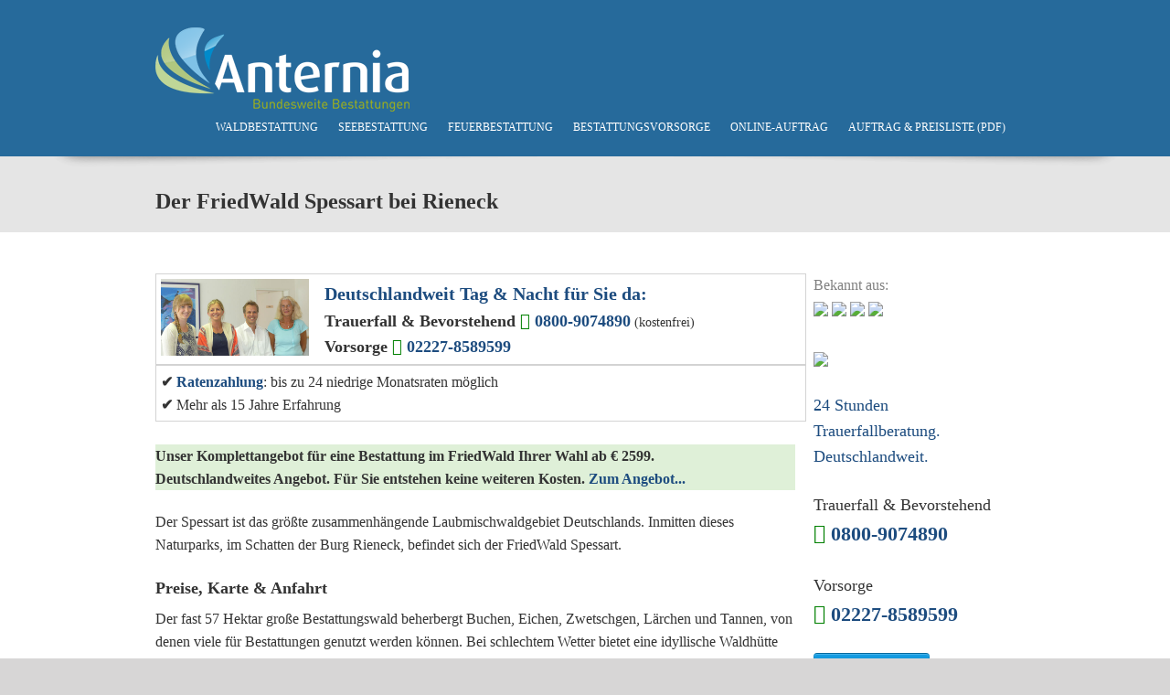

--- FILE ---
content_type: text/html; charset=utf-8
request_url: https://anternia-bestattungen.de/friedwald-spessart-preise-karte
body_size: 12009
content:
<!DOCTYPE html PUBLIC "-//W3C//DTD XHTML+RDFa 1.0//EN"
  "http://www.w3.org/MarkUp/DTD/xhtml-rdfa-1.dtd">
<html xmlns="http://www.w3.org/1999/xhtml" xml:lang="de" version="XHTML+RDFa 1.0" dir="ltr"
  xmlns:content="http://purl.org/rss/1.0/modules/content/"
  xmlns:dc="http://purl.org/dc/terms/"
  xmlns:foaf="http://xmlns.com/foaf/0.1/"
  xmlns:og="http://ogp.me/ns#"
  xmlns:rdfs="http://www.w3.org/2000/01/rdf-schema#"
  xmlns:sioc="http://rdfs.org/sioc/ns#"
  xmlns:sioct="http://rdfs.org/sioc/types#"
  xmlns:skos="http://www.w3.org/2004/02/skos/core#"
  xmlns:xsd="http://www.w3.org/2001/XMLSchema#">

  <head profile="http://www.w3.org/1999/xhtml/vocab">
  <!--Cookie-Hinweis-->
<script id="Cookiebot" src="https://consent.cookiebot.com/uc.js" data-cbid="a5cf630e-1334-4664-ba52-11d80fcf4165" data-blockingmode="auto" type="text/javascript"></script> 
<!--Cookie-Hinweis-->
  <!-- Google Consent Mode -->
<script data-cookieconsent="ignore">
    window.dataLayer = window.dataLayer || [];
    function gtag() {
        dataLayer.push(arguments);
    }
    gtag("consent", "default", {
        ad_personalization: "denied",
        ad_storage: "denied",
        ad_user_data: "denied",
        analytics_storage: "denied",
        functionality_storage: "denied",
        personalization_storage: "denied",
        security_storage: "granted",
        wait_for_update: 500,
    });
    gtag("set", "ads_data_redaction", true);
    gtag("set", "url_passthrough", true);
</script>
<!-- Google Consent Mode -->
  <!-- Google Tag Manager -->
    <script type="text/javascript" data-cookieconsent="ignore">
        (function(w, d, s, l, i) {
            w[l] = w[l] || [];
            w[l].push({
                'gtm.start': new Date().getTime(),
                event: 'gtm.js'
            });
            var f = d.getElementsByTagName(s)[0],
                j = d.createElement(s),
                dl = l != 'dataLayer' ? '&l=' + l : '';
            j.async = true;
            j.src =
                'https://www.googletagmanager.com/gtm.js?id=' + i + dl;
            f.parentNode.insertBefore(j, f);
        })(window, document, 'script', 'dataLayer', 'GTM-KTBQ6XG');
    </script>
<!-- End Google Tag Manager -->
    <meta http-equiv="Content-Type" content="text/html; charset=utf-8" />
<meta name="Generator" content="Drupal 7 (http://drupal.org)" />
<link rel="canonical" href="/friedwald-spessart-preise-karte" />
<link rel="shortlink" href="/node/103" />
<meta name="viewport" content="width=device-width, initial-scale=1" />
    <title>Der FriedWald Spessart bei Rieneck  | Anternia Bestattungen</title>
    <link type="text/css" rel="stylesheet" href="https://www.anternia-bestattungen.de/sites/default/files/css/css_lQaZfjVpwP_oGNqdtWCSpJT1EMqXdMiU84ekLLxQnc4.css" media="all" />
<link type="text/css" rel="stylesheet" href="https://www.anternia-bestattungen.de/sites/default/files/css/css_i_MD-pZBE0H612yiz_U0RQ2BoOZT57kv0TsH9yu3uNs.css" media="all" />
<link type="text/css" rel="stylesheet" href="https://www.anternia-bestattungen.de/sites/default/files/css/css_LS2IYDRcA2TL3k2WmBYpkS9vs1A8Upsb92ZPJatdtD8.css" media="all" />
<link type="text/css" rel="stylesheet" href="https://www.anternia-bestattungen.de/sites/default/files/css/css_47DEQpj8HBSa-_TImW-5JCeuQeRkm5NMpJWZG3hSuFU.css" media="all" />
    <style type="text/css">
      body{background-color: #D7D6D6;}
    </style>
    <!--[if IE 7]>
  <link rel="stylesheet" href="/sites/all/themes/danat/css/font_awesome_ie7.min.css">
  <![endif]-->
    <script type="text/javascript" src="https://www.anternia-bestattungen.de/sites/default/files/js/js_vDrW3Ry_4gtSYaLsh77lWhWjIC6ml2QNkcfvfP5CVFs.js"></script>
<script type="text/javascript" src="https://www.anternia-bestattungen.de/sites/default/files/js/js_73HqfqXkUiChntROzlrb2Zx3L44TYj8lYPH6ZJ_zBXU.js"></script>
<script type="text/javascript" src="https://www.anternia-bestattungen.de/sites/default/files/js/js_yZWdp9ihMJXdMVqK8I1hXmWCnoofW4cctSxPJzkQLLw.js"></script>
<script type="text/javascript">
<!--//--><![CDATA[//><!--
jQuery.extend(Drupal.settings, {"basePath":"\/","pathPrefix":"","ajaxPageState":{"theme":"danat","theme_token":"UXaCuB33gMNHVeDYquSmi8G1IVW1nSdHEDNk5-5cP-Q","js":{"misc\/jquery.js":1,"misc\/jquery.once.js":1,"misc\/drupal.js":1,"sites\/all\/modules\/responsive_menus\/styles\/responsive_menus_simple\/js\/responsive_menus_simple.js":1,"sites\/all\/libraries\/superfish\/jquery.hoverIntent.minified.js":1,"sites\/all\/libraries\/superfish\/sftouchscreen.js":1,"sites\/all\/libraries\/superfish\/sfsmallscreen.js":1,"sites\/all\/libraries\/superfish\/supposition.js":1,"sites\/all\/libraries\/superfish\/superfish.js":1,"sites\/all\/libraries\/superfish\/supersubs.js":1,"sites\/all\/modules\/superfish\/superfish.js":1,"sites\/all\/themes\/danat\/js\/bootstrap.js":1,"sites\/all\/themes\/danat\/js\/danat.js":1},"css":{"modules\/system\/system.base.css":1,"modules\/system\/system.menus.css":1,"modules\/system\/system.messages.css":1,"modules\/system\/system.theme.css":1,"modules\/field\/theme\/field.css":1,"modules\/node\/node.css":1,"modules\/poll\/poll.css":1,"modules\/search\/search.css":1,"modules\/user\/user.css":1,"sites\/all\/modules\/ckeditor\/ckeditor.css":1,"sites\/all\/modules\/responsive_menus\/styles\/responsive_menus_simple\/css\/responsive_menus_simple.css":1,"sites\/all\/themes\/danat\/css\/bootstrap.css":1,"sites\/all\/themes\/danat\/css\/responsive.css":1,"sites\/all\/themes\/danat\/font\/font.css":1,"sites\/all\/themes\/danat\/css\/font_awesome.min.css":1,"sites\/all\/themes\/danat\/css\/style.css":1,"sites\/all\/themes\/danat\/css\/danat.css":1,"sites\/all\/themes\/danat\/css\/blue.css":1,"sites\/all\/libraries\/superfish\/css\/superfish.css":1,"sites\/all\/themes\/danat\/system.messages.css":1,"sites\/all\/themes\/danat\/system.menus.css":1,"sites\/all\/themes\/danat\/system.theme.css":1}},"responsive_menus":[{"toggler_text":"\u2630 Menu","selectors":["#main-menu","#has-main-menu","#menu","#navigation"],"media_size":"768","remove_attributes":true,"responsive_menus_style":"responsive_menus_simple"}],"superfish":{"1":{"id":"1","sf":{"animation":{"opacity":"show"},"speed":"\u0027fast\u0027","autoArrows":true,"dropShadows":true,"disableHI":false},"plugins":{"touchscreen":{"mode":"always_active"},"smallscreen":{"mode":"useragent_predefined","addSelected":true,"menuClasses":false,"hyperlinkClasses":false,"title":"- Men\u00fc -"},"supposition":true,"bgiframe":false,"supersubs":{"minWidth":"12","maxWidth":"27","extraWidth":1}}}},"urlIsAjaxTrusted":{"\/friedwald-spessart-preise-karte":true}});
//--><!]]>
</script>

       
   <!-- Global site tag (gtag.js) - Google Ads: 1004273865 -->
<script async src="https://www.googletagmanager.com/gtag/js?id=AW-1004273865"></script>
<script>
  window.dataLayer = window.dataLayer || [];
  function gtag(){dataLayer.push(arguments);}
  gtag('js', new Date());

  gtag('config', 'AW-1004273865');
  gtag('config', 'UA-31770380-1');
</script>
<!--Bing-->
<script>(function(w,d,t,r,u){var f,n,i;w[u]=w[u]||[],f=function(){var o={ti:"5565520"};o.q=w[u],w[u]=new UET(o),w[u].push("pageLoad")},n=d.createElement(t),n.src=r,n.async=1,n.onload=n.onreadystatechange=function(){var s=this.readyState;s&&s!=="loaded"&&s!=="complete"||(f(),n.onload=n.onreadystatechange=null)},i=d.getElementsByTagName(t)[0],i.parentNode.insertBefore(n,i)})(window,document,"script","//bat.bing.com/bat.js","uetq");</script>
<!--Bing END-->
<!-- Facebook Pixel Code -->
<script>
  !function(f,b,e,v,n,t,s)
  {if(f.fbq)return;n=f.fbq=function(){n.callMethod?
  n.callMethod.apply(n,arguments):n.queue.push(arguments)};
  if(!f._fbq)f._fbq=n;n.push=n;n.loaded=!0;n.version='2.0';
  n.queue=[];t=b.createElement(e);t.async=!0;
  t.src=v;s=b.getElementsByTagName(e)[0];
  s.parentNode.insertBefore(t,s)}(window, document,'script',
  'https://connect.facebook.net/en_US/fbevents.js');
  fbq('init', '937516263062686');
  fbq('track', 'PageView');
</script>
<noscript><img height="1" width="1" style="display:none"
  src="https://www.facebook.com/tr?id=937516263062686&ev=PageView&noscript=1"
/></noscript>
<!-- End Facebook Pixel Code -->
  </head>
  <body class="html not-front not-logged-in one-sidebar sidebar-second page-node page-node- page-node-103 node-type-article" >
  <!-- Facebook Like -->
  <div id="fb-root"></div>
  <script>(function(d, s, id) {
  var js, fjs = d.getElementsByTagName(s)[0];
  if (d.getElementById(id)) return;
  js = d.createElement(s); js.id = id;
  js.src = "//connect.facebook.net/de_DE/all.js#xfbml=1";
  fjs.parentNode.insertBefore(js, fjs);
  }(document, 'script', 'facebook-jssdk'));
  </script>
  <!-- Facebook Like -->
    <div id="skip-link">
      <a href="#main-content" class="element-invisible element-focusable">Skip to main content</a>
    </div>
        
<div id="page-wrapper" class="wide"><div id="page">

    <div id="header">

      <div class="container section clearfix">
        <div class="header-glow">
          <div class="header-inner">
            <div class="logo-wrapper pull-left">
                              <a href="/" title="Home" rel="home" id="logo">
                  <img src="https://www.anternia-bestattungen.de/sites/all/themes/danat/logo.png" alt="Home" />
                </a>
              
                          </div>
            <div class="pull-right">
                <div class="region region-header">
    <div id="block-superfish-1" class="block block-superfish">

    
  <div class="content">
    <ul id="superfish-1" class="menu sf-menu sf-main-menu sf-horizontal sf-style-none sf-total-items-6 sf-parent-items-3 sf-single-items-3"><li id="menu-366-1" class="first odd sf-item-1 sf-depth-1 sf-total-children-5 sf-parent-children-0 sf-single-children-5 menuparent"><a href="/waldbestattung" class="sf-depth-1 menuparent">Waldbestattung</a><ul><li id="menu-481-1" class="first odd sf-item-1 sf-depth-2 sf-no-children"><a href="/friedwald-bestattung" class="sf-depth-2">im FriedWald</a></li><li id="menu-548-1" class="middle even sf-item-2 sf-depth-2 sf-no-children"><a href="/ruheforst-bestattung" class="sf-depth-2">im Ruheforst</a></li><li id="menu-994-1" class="middle odd sf-item-3 sf-depth-2 sf-no-children"><a href="/anonyme-waldbestattung-komplettangebot-ab-eur-1679" class="sf-depth-2">Anonyme Waldbestattung</a></li><li id="menu-1082-1" class="middle even sf-item-4 sf-depth-2 sf-no-children"><a href="/lebensbaum" class="sf-depth-2">Erinnerungsbaum - Tree of Life</a></li><li id="menu-1083-1" class="last odd sf-item-5 sf-depth-2 sf-no-children"><a href="/waldbestattung-im-bestattungswald-eitdorf" class="sf-depth-2">Waldbestattung bei Bonn</a></li></ul></li><li id="menu-367-1" class="middle even sf-item-2 sf-depth-1 sf-total-children-4 sf-parent-children-1 sf-single-children-3 menuparent"><a href="/seebestattung" class="sf-depth-1 menuparent">Seebestattung</a><ul><li id="menu-563-1" class="first odd sf-item-1 sf-depth-2 sf-no-children"><a href="/anonyme-seebestattung-auf-der-ostsee-nordsee" class="sf-depth-2">Anonyme Seebestattung</a></li><li id="menu-406-1" class="middle even sf-item-2 sf-depth-2"><a href="/nordseebestattung" class="sf-depth-2">Seebestattung Nordsee</a></li><li id="menu-1299-1" class="middle odd sf-item-3 sf-depth-2 sf-no-children"><a href="/ostseebestattung" class="sf-depth-2">Seebestattung Ostsee</a></li><li id="menu-1084-1" class="last even sf-item-4 sf-depth-2 sf-no-children"><a href="/tags/seebestattungs-standort" title="" class="sf-depth-2">Seebestattung weltweit</a></li></ul></li><li id="menu-550-1" class="middle odd sf-item-3 sf-depth-1 sf-total-children-10 sf-parent-children-0 sf-single-children-10 menuparent"><a href="/feuerbestattung" class="sf-depth-1 menuparent">Feuerbestattung</a><ul><li id="menu-1075-1" class="first odd sf-item-1 sf-depth-2 sf-no-children"><a href="/feuerbestattung-mit-friedhofswahl" class="sf-depth-2">Feuerbestattung mit Friedhofswahl</a></li><li id="menu-413-1" class="middle even sf-item-2 sf-depth-2 sf-no-children"><a href="/urne-zu-hause" class="sf-depth-2">Urne zu Hause behalten - ist das möglich?</a></li><li id="menu-561-1" class="middle odd sf-item-3 sf-depth-2 sf-no-children"><a href="/anonyme-bestattung" class="sf-depth-2">Anonyme Feuerbestattung</a></li><li id="menu-552-1" class="middle even sf-item-4 sf-depth-2 sf-no-children"><a href="/diamantbestattung" class="sf-depth-2">Diamantbestattung</a></li><li id="menu-844-1" class="middle odd sf-item-5 sf-depth-2 sf-no-children"><a href="/kristallbestattung-silentiobestattung-mit-edlem-erinnerungskristall" class="sf-depth-2">Kristallbestattung</a></li><li id="menu-1055-1" class="middle even sf-item-6 sf-depth-2 sf-no-children"><a href="/ascheamulett" class="sf-depth-2">Asche-Anhänger &amp; Schmuck-Kristalle</a></li><li id="menu-549-1" class="middle odd sf-item-7 sf-depth-2 sf-no-children"><a href="/naturbestattung" class="sf-depth-2">Naturbestattung</a></li><li id="menu-551-1" class="middle even sf-item-8 sf-depth-2 sf-no-children"><a href="/almwiesenbestattung" class="sf-depth-2">Almwiesenbestattung</a></li><li id="menu-566-1" class="middle odd sf-item-9 sf-depth-2 sf-no-children"><a href="/bergbachbestattung" class="sf-depth-2">Bergbachbestattung</a></li><li id="menu-1042-1" class="last even sf-item-10 sf-depth-2 sf-no-children"><a href="/trauerfeier-pakete-zu-festpreisen" class="sf-depth-2">Trauerfeier</a></li></ul></li><li id="menu-564-1" class="middle even sf-item-4 sf-depth-1 sf-no-children"><a href="/vorsorge" class="sf-depth-1">Bestattungsvorsorge</a></li><li id="menu-391-1" class="middle odd sf-item-5 sf-depth-1 sf-no-children"><a href="/online-auftrag" class="sf-depth-1">Online-Auftrag</a></li><li id="menu-496-1" class="last even sf-item-6 sf-depth-1 sf-no-children"><a href="/auftragsformular-zur-durchf%C3%BChrung-einer-bestattung" class="sf-depth-1">Auftrag &amp; Preisliste (PDF)</a></li></ul>  </div>
</div>
  </div>
            </div>
          </div>
        </div>
      </div></div> <!-- /.section, /#header -->

    


    
    
          <div class="page-title-wrapper">
        <div class="page-title-inner">
          <div class="container clearfix">
                        <h1 class="title" id="page-title">Der FriedWald Spessart bei Rieneck </h1>                                  </div>

        </div>
        <div class="page-title-shadow"></div>
      </div>
    

    
    <div id="main-wrapper">
      <div id="main" class="container clearfix">





        <div class="row">
           

          <div id="content" class="span9"><div class="section">

                                          <a id="main-content"></a>

              <div class="tabs"></div>                                            <div class="region region-content">
    <div id="block-block-5" class="block block-block">

    
  <div class="content">
    <div class="row-fluid" style="border-style:solid;border-color:#d3d3d3;border-width:1px;padding:5px" data-nosnippet>
	<div class="span3">
<a href="/über-uns"><img src="/images/ma2_web.jpg" /></a>
</div>
	<div class="span9">

		<!--<span style="color:#1d4c7f; font-size:16px">Sie wünschen eine persönliche Beratung?</span><br />-->
		<strong><span style="color:#1d4c7f; font-size:20px"><!--Wir beraten Sie gerne.-->Deutschlandweit Tag & Nacht für Sie da:<br /></span> <span class="number" style="font-size:18px">Trauerfall & Bevorstehend <i class="icon-phone-sign" style="color:green"> </i><a href="tel:+498009074890">0800-9074890</a></span></strong> <small>(kostenfrei)</small><br />
<strong><span class="number" style="font-size:18px">Vorsorge <i class="icon-phone-sign" style="color:green"> </i><a href="tel:+4922278589599">02227-8589599</a></span></strong>
</div>
</div>
<div class="row-fluid" style="border-style:solid;border-color:#d3d3d3;border-width:1px;padding:5px" data-nosnippet>
<!--<div class="span2"><a href="/digitaler-nachlass"><img src="/sites/default/files/geld.jpg" style="width:100px"></a></div>-->
<div class="span12"><strong>✔</strong> <a href="/bestattungsfinanzierung"><strong>Ratenzahlung</strong></a>: bis zu 24 niedrige Monatsraten möglich<br /><strong>✔</strong> Mehr als 15 Jahre Erfahrung<!--<br /><strong>✔</strong> <a href="/sozialbestattung-übernahme-der-bestattungskosten-vom-sozialamt"><strong>Sozialbestattung</strong></a>: Bestattungskostenübernahme durch das Sozialamt möglich (für Berechtigte)-->
<!--<p style="color:green;font-weight:bold"><span data-nosnippet>Hinweis: Aufgrund der Corona-Krise, kann es derzeit zu Verzögerungen betreffend Beurkundungen sowie Einschränkungen bei Trauerfeiern durch die jeweils gültige Rechtslage kommen. Eine zeitnahe Abholung / Überführung ist aber selbstverständlich gewährleistet.</span></p><p style="color:red;font-weight:bold">Hinweis: Aufgrund einer technischen Störung sind wir derzeit leider nur eingeschränkt telefonisch erreichbar. Sollten Sie uns telefonisch nicht erreichen, senden Sie uns ersatzweise eine <a href="/kontakt">E-Mail</a>. Wir danken für Ihr Verständnis.</p>-->
</div>
</div>
<br />
  </div>
</div>
<div id="block-block-23" class="block block-block">

    
  <div class="content">
    <div style="background:#dff0d8;">
<p><strong>Unser Komplettangebot für eine Bestattung im FriedWald Ihrer Wahl ab € 2599.</strong><br />
		<strong>Deutschlandweites Angebot. Für Sie entstehen keine weiteren Kosten. <a href="/friedwald-bestattung">Zum Angebot...</a></strong></p>
</div>
  </div>
</div>
<div id="block-system-main" class="block block-system">

    
  <div class="content">
    <div id="node-103" class="node node-article node-promoted node-article node-promoted clearfix" about="/friedwald-spessart-preise-karte" typeof="sioc:Item foaf:Document">

  
      <span property="dc:title" content="Der FriedWald Spessart bei Rieneck " class="rdf-meta element-hidden"></span>
  
  <div class="content">
    <span class="print-link"></span><div class="field field-name-body field-type-text-with-summary field-label-hidden"><div class="field-items"><div class="field-item even" property="content:encoded"><p>Der Spessart ist das größte zusammenhängende Laubmischwaldgebiet Deutschlands. Inmitten dieses Naturparks, im Schatten der Burg Rieneck, befindet sich der FriedWald Spessart.</p>
<h3>
	Preise, Karte &amp; Anfahrt</h3>
<p>Der fast 57 Hektar große Bestattungswald beherbergt Buchen, Eichen, Zwetschgen, Lärchen und Tannen, von denen viele für Bestattungen genutzt werden können. Bei schlechtem Wetter bietet eine idyllische Waldhütte auf dem Friedhof Schutz. Angehörige können die Hütte auch für Beerdigungen nutzen.</p>
<p>Eröffnung: 27. April 2008</p>
<p>Größe: 57 Hektar</p>
<p>	Baumarten: Buche, Eiche, Lärche, Tanne</p>
<p>	Besonderheiten: Hütte für Veranstaltungen, Burg Rieneck, Schachblumen, Toilette am FriedWald-Parkplatz (hinter der Hütte)</p>
<p>	Region: Spessart</p>
<p>	Bundesland: Bayern</p>
<p>Adresse:&nbsp; Heegstraße, 97794 Rieneck</p>
<p><img alt="" src="/sites/default/files/friedwald_rieneck_slider_02.jpg" /></p>
<p>Der Andachtsplatz neben der Forsthütte bietet eine friedliche Umgebung, um den Verlust zu verarbeiten und der Verstorbenen zu gedenken. Ein Holzkreuz und Bänke kennzeichnen diesen besonderen Ort des Gedenkens. Eine weitere kleine Gedenkstätte mit Bänken und einer Statue von Klara von Assisi, der Ordensgründerin, finden Besucher in der Mitte des Parks. Nach der Eröffnung wird der FriedWald für 99 Jahre als Friedhof nutzbar sein. Das heißt, bis zum 31. Dezember des Jahres 2106.</p>
<p><img alt="" src="/sites/default/files/friedwald_rieneck_slider_03.jpg" style="width: 640px; height: 362px;" /></p>
<h3>
	Bestattungen im Laubmischwald Spessart</h3>
<p>Im Spessart befindet sich das größte zusammenhängende Laubmischwaldgebiet Deutschlands. Das Gelände ist geprägt von tiefen Tälern, sanften Hügeln und Höhen. Der Main und seine Nebenflüsse Kinzig und Sinn durchziehen den Spessart. Die majestätischen Bäume säumen die abgerundeten Kuppen des bewaldeten Gebirges. Auf der anderen Seite sind die Täler besiedelt oder werden landwirtschaftlich genutzt. Mitten in diesem spektakulären Naturpark, im Schatten der Burg Rieneck, bietet der FriedWald Spessart die Möglichkeit zur naturnahen Bestattung.</p>
<h3>
	Die Karte vom FriedWald Spessart:</h3>
<p><iframe frameborder="0" height="450" src="https://www.google.com/maps/embed?pb=!1m17!1m11!1m3!1d6395.847942890201!2d9.625557974293109!3d50.09558559130555!2m2!1f0!2f0!3m2!1i1024!2i768!4f13.1!3m3!1m2!1s0x47a2cff514e1968d%3A0xdd111330ce652429!2sFriedWald+Spessart!5e1!3m2!1sde!2sde!4v1392726140042" style="border:0" width="600"></iframe></p>
<h3>
	Weitere FriedWald-Standorte um Frankfurt und Würzburg:</h3>
<ul>
<li>
		<a href="/node/76">FriedWald Gelnhausen</a></li>
<li>
		<a href="/node/316">FriedWald Dietzenbach bei Frankfurt am Main</a></li>
<li>
		<a href="/node/88">FriedWald Michelstadt im Odenwald</a></li>
<li>
		<a href="/node/102">FriedWald Schwanberg bei Würzburg</a></li>
</ul>
</div></div></div><div class="field field-name-field-tags field-type-taxonomy-term-reference field-label-above"><div class="field-label">Tags:&nbsp;</div><div class="field-items"><div class="field-item even" rel="dc:subject"><a href="/tags/friedwald-standort" typeof="skos:Concept" property="rdfs:label skos:prefLabel" datatype="">FriedWald-Standorte</a></div><div class="field-item odd" rel="dc:subject"><a href="/tags/friedwald-bayern" typeof="skos:Concept" property="rdfs:label skos:prefLabel" datatype="">FriedWald Bayern</a></div></div></div>  </div>

  
  
</div>
  </div>
</div>
<div id="block-block-22" class="block block-block">

    <h2>FriedWald-Komplettangebot Preise</h2>
  
  <div class="content">
    <p>
	<strong>Komplettpreis FriedWald Ihrer Wahl inkl. Beisetzungsgebühren und FriedWald-Basisplatz</strong>:<strong> € 2599 inkl. MwSt. (bei Sterbefällen in Bayern, Baden-Württemberg und im Saarland gilt abweichend davon der Festpreis von € 2799 inkl. MwSt.)</strong><br><br />
	<small>(kein Baumwahltermin, Nutzungsdauer endet mit Ablauf der Mindestruhe ab dem Tag der Beisetzung. Die Mindestruhefrist kann von FriedWald® zur Verfügung gestellt werden)</small></p>
</p>
<p><center style="color:green;font-weight:bold"><br><br />
	oder</center><br></p>
<p><strong>Sie möchten den Bestattungsbaum selber auswählen? Der Platz im FriedWald - wählen Sie einen Platz an einem FriedWald® Baum .</strong> Komplettpreis FriedWald Ihrer Wahl inklusive ein Platz an einem FriedWald® Baum (Kategorie 890 €) : <strong>€</strong> <strong>2899 inkl. MwSt. (bei Sterbefällen in Bayern, Baden-Württemberg und im Saarland gilt abweichend davon der Festpreis von € 3099 inkl. MwSt.)</strong><br><br />
	<small>(inkl. Baumwahltermin, Nutzungsdauer endet mit Ablauf der Mindestruhe ab dem Tag der Beisetzung. Die Mindestruhefrist kann von FriedWald® zur Verfügung gestellt werden)</small></p>
</p>
<p><center style="color:green; font-weight:bold"><br><br />
	oder</center><br></p>
<p><strong>Ein Friedwald-Baum ist bereits vorhanden oder Sie möchten einen exklusiveren Familien- oder Partnerbaum erwerben?</strong><br><br />
	Komplettpreis FriedWald Ihrer Wahl bei einem bereits von <u>Ihnen erworbenen</u> Baum: <strong>€ 2009 inkl. MwSt. (bei Sterbefällen in Bayern, Baden-Württemberg und im Saarland gilt abweichend davon der Festpreis von € 2209 inkl. MwSt.)</strong> <small>(€ 450 Beisetzungsgebühr der Friedwald GmbH sind im Preis enthalten)</small></p>
<hr>
<div class="row-fluid">
<div class="12" span="">
		<a class="btn btn-primary btn-medium" href="/node/6">Online-Auftrag</a> <a class="btn btn-primary btn-medium" href="/files/Bestattungsauftrag_Anternia.pdf" id="bestattungsauftragButton">Auftragsformular (PDF)</a> <a class="btn btn-primary btn-medium" href="/bestattungsvorsorgevertrag">Bestattungsvorsorge</a> <a class="btn btn-primary btn-medium" href="/bestattungsfinanzierung?amount=2299">Finanzierungsrechner</a></div>
</div>
<hr>
<small>Bildquelle: FriedWald GmbH</small></p>
  </div>
</div>
<div id="block-block-6" class="block block-block">

    
  <div class="content">
    <p><i><strong>Hinweis: Die Kosten des Totenscheins, Krankenhaus-Kühlkosten vor der Abholung sowie fällige Kommunalgebühren z.B. für Bestattungsgenehmigungen (insb. in Bayern und Rheinland-Pfalz) werden von uns 1:1 verauslagt oder von der entsprechenden Einrichtung bzw. dem Arzt direkt mit den Angehörigen abgerechnet. Diese Kosten belaufen sich i.d.R. auf € 50 bis € 200. Ein Aufpreis kann fällig werden bei über 1,85 Meter Körpergröße und/oder über 120 Kilogramm Körpergewicht sowie beim Vorliegen ansteckender Infektionskrankheiten (z.B. COVID 19, MRSA) sowie bei einer Überführung von einer deutschen Insel wie z.B. Föhr, Amrum, Sylt etc.</strong></i>
</p>
<p><strong>Über 11.000 Familien vertrauen Anternia seit 2010</strong><br />
Wenn ein geliebter Mensch geht, brauchen Sie einen Partner, auf den Sie sich verlassen können. Seit 2010 haben mehr als 11.000 Familien in ganz Deutschland Anternia Bestattungen ihr Vertrauen geschenkt – in einem der schwierigsten Momente ihres Lebens.&nbsp;<span style="background-color: transparent;">Dieses Vertrauen ist für uns Verpflichtung und Antrieb zugleich. Wir sind dankbar für jede Familie, die wir begleiten durften.&nbsp;</span><span style="background-color: transparent;">Was Hinterbliebene besonders schätzen: die einfühlsame persönliche Betreuung, absolute Transparenz in allen Schritten und eine Organisation, die ihnen Sicherheit gibt, wenn alles andere wankt.&nbsp;</span>Hunderte Bewertungen, persönliche Briefe und E-Mails bestätigen: Bei Anternia sind Sie in guten Händen.</p>
<div class="row-fluid" style="border-style:solid;border-color:#d3d3d3;border-width:1px;padding:5px">
<div class="span3">
<a href="/über-uns"><img src="/images/ma2_web.jpg" /></a>
</div>
	<div class="span9">
		<span style="color:#1d4c7f; font-size:16px">Sie wünschen eine persönliche Beratung? Wir beraten Sie gerne.</span><br />
		<strong><span class="number" style="font-size:18px">Trauerfall & Bevorstehend <i class="icon-phone-sign" style="color:green"> </i><a href="tel:+498009074890">0800-9074890</a></span></strong> <small>(kostenfrei)</small></strong><br />
<strong><span class="number" style="font-size:18px">Vorsorge <i class="icon-phone-sign" style="color:green"> </i><a href="tel:+4922278589599">02227-8589599</a></span></strong>
<!--<br /><span style="font-weight:bold;color:red">Derzeit ist unsere Hauptrufnummer wegen technischer Probleme nur eingeschränkt erreichbar. Alternative Notfallnummer: 0170-8593716</span>--> 
</div>
</div>
<div class="row-fluid" style="margin-top:10px"><div class="span2"><a href="/vorsorge"><img border="0" src="https://upload.wikimedia.org/wikipedia/commons/thumb/6/65/Euro_coins_and_banknotes.jpg/270px-Euro_coins_and_banknotes.jpg" /></a></div><div class="span10"><span style="font-size:16px;color:green;font-weight:bold"><a href="/vorsorge">Die Anternia Bestattungsvorsorge: Alles geregelt.</a></span><br />Legen Sie zu Lebzeiten Ihre Bestattungswünsche fest. So entlasten Sie im Ernstfall Ihre Angehörigen und schützen sie vor hohen Bestattungskosten.<br /><a href="/vorsorge">Jetzt informieren!</a></div></div>

<div class="row-fluid" style="margin-top:10px"><div class="span2"><a href="https://partnerprogramm.mcmakler.de/77cLJl"><img border="0" src="/sites/default/files/images/immo-thumb2.png" /></a></div><div class="span10"><span style="font-size:16px;color:green;font-weight:bold"><a href="https://partnerprogramm.mcmakler.de/77cLJl">Kostenlose Immobilienbewertung durch McMakler - deutschlandweit gültig!</a></span><br />Kostenfreie, verlässliche Wertermittlung für Verkauf, Erbauseinandersetzung oder Finanzamt. Keine Verkaufs­pflicht – nur Entscheidungshilfe.<br /><a href="https://partnerprogramm.mcmakler.de/77cLJl">→ Jetzt kostenlose Bewertung sichern</a></div></div>  </div>
</div>
  </div>
                          </div>
          </div> <!-- /.section, /#content -->


                      <div id="sidebar-second" class="sidebar span3">
                <div class="region region-sidebar-second">
    <div id="block-block-16" class="block block-block">

    
  <div class="content">
    <p>
<span style="color: rgb(128, 128, 128);">Bekannt aus:</span><br />
		<img src="/themes/busy/images/anternia/presse/welt.gif"> <img src="/themes/busy/images/anternia/presse/stern.gif"> <img src="/themes/busy/images/anternia/presse/ntv.gif"> <img src="/themes/busy/images/anternia/presse/ndr.gif">
</p>
<!--
<p style="text-align:center;">
<span style="font-size:18px;font-weigth:bold">24 Stunden für Sie da. Bundesweit.</span><br /><br />
	<span style="font-size:18px;font-weigth:bold;color:blue">Wir beraten Sie gerne.</span><br /><br />
	<span class="number" style="font-weight:bold;font-size:22px"><i class="icon-phone-sign" style="color:green"> </i>0800-9074890</span><br />
	<small>(kostenfrei)</small>
<br /><br />
<a class="btn btn-primary btn-medium" href="/kontakt">Schreiben Sie uns</a>
</p>
-->
  </div>
</div>
<div id="block-block-2" class="block block-block">

    
  <div class="content">
    <a href="https://verbraucherschutz.de/anternia-bestattungen-bundesweite-bestattungen/" rel="nofollow" target="_blank"><img src="/themes/busy/images/anternia/verbraucherschutz.jpg" width="180px" /></a>
<br />
<!--
<p><small>Mitglied bei:</small><br />
	<img src="/themes/busy/images/IHK_logo.jpg" /><br />
	<small>HRB 18950 Bonn</small><br />
	<a href="http://www.erfolgsfaktor-familie.de/" rel="nofollow" target="_blank"><img src="/themes/busy/images/anternia/erfolgsfaktor-familie.gif" /></a>
<br />
	<a href="http://www.deutscher-seniorenlotse.de/dienstleister/vorsorge-trauer-recht/trauerfall-trauerfallvorsorge/anternia-gmbh-bundesweite-bestattungen-ottostrasse-6-53332-bornheim" target="_blank" rel="nofollow"><img src="/themes/busy/images/anternia/seniorenlotse/DSP.png" width="160px" /></a>
<br>
<a href="http://www.deutscher-seniorenlotse.de/dienstleister/vorsorge-trauer-recht/trauerfall-trauerfallvorsorge/anternia-gmbh-bundesweite-bestattungen-ottostrasse-6-53332-bornheim" rel="nofollow" target="_blank"><img src="/themes/busy/images/anternia/seniorenlotse/Guetesiegel.png" style="float:left;padding-right:5px" width="90px" /></a>
<a href="/themes/busy/images/anternia/seniorenlotse/urkunde-sl.pdf" rel="nofollow"><img src="/themes/busy/images/anternia/seniorenlotse/urkunde-sl.jpg" width="160px" /></a>
</p>

<br />
<p><strong>Weitere Bestattungsvarianten:</strong></p>
<ul>
	<li>
		Hubschrauberbestattung</li>
	<li>
		Heissluftballon-Bestattung</li>
	<li>
		Felsbestattung</li>
	<li>
		Weltraumbestattung</li>
</ul>
Wir beraten Sie gerne.
-->
<br />
<p style="text-align:left;">
<span style="font-size:18px;font-weigth:bold;color:#1d4c7f">24 Stunden Trauerfallberatung. Deutschlandweit.</span><br /><br />
	<span style="font-size:18px;font-weigth:bold">Trauerfall & Bevorstehend</span><br />
	<span class="number" style="font-weight:bold;font-size:22px"><i class="icon-phone-sign" style="color:green"> </i><a href="tel:+498009074890">0800-9074890</a></span><br /><br />
        <span style="font-size:18px;font-weigth:bold">Vorsorge</span><br />
        <span class="number" style="font-weight:bold;font-size:22px"><i class="icon-phone-sign" style="color:green"> </i><a href="tel:+4922278589599">02227-8589599</a></span>
<br /><br />
<a class="btn btn-primary btn-medium" href="/kontakt">Schreiben Sie uns</a>
<!--
<br />
<br />
<br />
<a href="/bestattungsfinanzierung?amount=1500"><img src="https://upload.wikimedia.org/wikipedia/commons/9/91/Salaping_papel_Euro.jpg" width="120px"></a><br />
<strong>Bestattungs-Finanzierung</strong><br />
ab 1,89% online in wenigen Minuten abschliessen:<br />
<a class="btn btn-primary btn-medium" href="/bestattungsfinanzierung?amount=1500">Zum Finanzierungsrechner</a>
-->
</p>
  </div>
</div>
  </div>
            </div>
          
        </div>
      </div>
    </div> <!-- /#main, /#main-wrapper -->


          <div id="footer-columns">
        <div class="container">
          <div class="row-fluid">

                          <div class="span3">
                  <div class="region region-footer-first">
    <div id="block-block-10" class="block block-block">

    <h2>Navigation</h2>
  
  <div class="content">
    <ul class="no-style-list">
<li>
		<a href="/über-uns">Über uns</a></li>
<li>
		<a href="/bestattungsfinanzierung">Ratenzahlung &amp; Finanzierung</a></li>
<li>
		<a href="/digitaler-nachlass">Abmeldeservice &amp; Erben-Schutzpaket</a></li>
<li>
		<a href="/Todesfall-Checkliste">Checkliste im Todesfall</a></li>
<li>
		<a href="/faq">Häufige Fragen</a></li>
<li>
		<a href="/urnenauswahl">Urnenauswahl</a></li>
<li>
		<a href="/grabauflösung-und-umbettung-der-urne-nach-ablauf-der-ruhezeit">Urnen-Umbettung</a></li>
<li>
		<a href="/sozialbestattung-übernahme-der-bestattungskosten-vom-sozialamt">Sozialbestattung</a></li>
<li>
		<a href="/auftragsformular-zur-durchführung-einer-bestattung">Auftrag &amp; Preisliste</a></li>
<li>
		<a href="/online-auftrag">Online-Auftrag</a></li>
<li>
		<a href="/kontakt">Kontakt</a></li>
</ul>
  </div>
</div>
  </div>
              </div><!--end span6-->
            
                          <div class="span3">
                  <div class="region region-footer-second">
    <div id="block-block-9" class="block block-block">

    <h2>Unsere Angebote</h2>
  
  <div class="content">
    <ul class="no-style-list">
<li>
		<a href="/tags/st%C3%A4dte">Städteliste</a></li>
<li>
		<a href="/waldbestattung">Waldbestattung</a></p>
<ul>
<li>
				<a href="/tags/friedwald-standort">Friedwald-Standorte</a></li>
<li>
				<a href="/tags/ruheforst-standort">Ruheforst-Standorte</a></li>
</ul>
</li>
<li>
		<a href="/seebestattung">Seebestattung</a></p>
<ul>
<li>
				<a href="/tags/seebestattungs-standort">Seebestattungs-Standorte</a></li>
</ul>
</li>
<li>
		<a href="/feuerbestattung">Feuerbestattung</a></li>
<li><a href="/erdbestattung">Erdbestattung</a></li>
<ul>
<li><a href="/erdbestattung-inkl-trauerfeier">Erdbestattung inklusive Trauerfeier</a></li>
</ul>
<li>
		<a href="/trauerfeier-pakete-zu-festpreisen">Trauerfeier</a></li>
<li>
		<a href="/bestattungsvorsorgevertrag">Bestattungsvorsorgevertrag</a></li>
<!--<li><p>		<a href="/tags/ratgeber">Bestattungs-Ratgeber</a></li>
<p>--></p>
</ul>
  </div>
</div>
  </div>
              </div>
            
            
                          <div class="span3">
                  <div class="region region-footer-fourth">
    <div id="block-block-11" class="block block-block">

    <h2>Soziale Medien</h2>
  
  <div class="content">
    <div class="fb-page" data-href="https://www.facebook.com/pages/Anternia-Bundesweite-Bestattungen/484509381613176" data-width="280" data-hide-cover="false" data-show-facepile="true" data-show-posts="false">
<div class="fb-xfbml-parse-ignore">
<blockquote cite="https://www.facebook.com/pages/Anternia-Bundesweite-Bestattungen/484509381613176"><a href="https://www.facebook.com/pages/Anternia-Bundesweite-Bestattungen/484509381613176">Anternia Bundesweite Bestattungen</a></p></blockquote>
</div>
</div>
<!--<p style="font-size:12px"><strong>Über 11.000 Familien vertrauen Anternia seit 2010</strong><br>Wenn ein geliebter Mensch geht, brauchen Sie einen Partner, auf den Sie sich verlassen können. Hunderte Bewertungen, persönliche Briefe und E-Mails bestätigen: Bei Anternia sind Sie in guten Händen.</p>-->  </div>
</div>
<div id="block-search-form" class="block block-search">

    
  <div class="content">
    <form action="/friedwald-spessart-preise-karte" method="post" id="search-block-form" accept-charset="UTF-8"><div><div class="container-inline">
      <h2 class="element-invisible">Suche</h2>
    <div class="form-item control-group form-type-textfield form-item-search-block-form">
 <label class="element-invisible control-label" for="edit-search-block-form--2">Suchen </label>
<div class="controls">
<input title="Enter the terms you wish to search for." type="text" id="edit-search-block-form--2" name="search_block_form" value="" size="15" maxlength="128" class="form-text" />

</div>
</div>
<div class="form-actions form-wrapper" id="edit-actions"><button class="btn form-submit" type="submit" id="edit-submit" name="op" value="Suchen">Suchen</button>
  </div><input type="hidden" name="form_build_id" value="form-OpKc0Fj1ULn2JnYecvc1DpxM7Ituze6T7dToGzVX90E" />
<input type="hidden" name="form_id" value="search_block_form" />
</div>
</div></form>  </div>
</div>
  </div>
              </div>
            
          </div>

        </div>

      </div>
    
    <div id="footer">
      <div class="container section">
          <div class="region region-footer">
    <div id="block-block-1" class="block block-block">

    
  <div class="content">
    <p><a href="/presse">Presse</a> | <a href="/jobs">Stellenangebote</a> | <a href="/node/12">AGB</a> | <a href="/datenschutzerklaerung">Datenschutz</a> | <a href="/node/11">Impressum</a> | <a href="/weltweite-%C3%BCberf%C3%BChrungen-von-verstorbenen">Weltweite Überführungen</a> | <a href="/tags/ratgeber">Ratgeber</a> | <a href="/haushaltsaufl%C3%B6sung-entr%C3%BCmpelung-im-todesfall">Haushaltsauflösung</a> | <a href="/erbschaftsteuererklärung-steuerliche-pflichten-im-erbfall">Erbschaftsteuer</a> | <a href="/werden-sie-anternia-partner">Anternia-Partner</a></p>
<p>© Anternia GmbH – alle Rechte vorbehalten | *Für viele Angebote gültig</p>
<!-- ProvenExpert ProSeal Widget --><p><noscript><br />
<a href="https://www.provenexpert.com/de-de/anternia-bundesweite-bestattungen?utm_source=seals&amp;utm_campaign=proseal&amp;utm_medium=profile&amp;utm_content=4b36ef35-ac72-4872-a58e-fe23c49ca4c5" target="_blank" title="Kundenbewertungen &amp; Erfahrungen zu Anternia Bundesweite Bestattungen. " class="pe-pro-seal-more-infos" >Mehr Infos</a><br />
</noscript></p>
<script src="https://s.provenexpert.net/seals/proseal.js" ></script><script id="proSeal">
      window.addEventListener('load', function(event) {
          window.provenExpert.proSeal({
            widgetId: "4b36ef35-ac72-4872-a58e-fe23c49ca4c5",
            language:"de-DE",
            bannerColor: "#0DB1CD",
            textColor: "#FFFFFF",
            showReviews: true,
            hideDate: true,
            hideName: false,
            hideOnMobile: false,
            bottom: "130px",
            stickyToSide: "right",
            googleStars: true,
            zIndex: "9999",
            displayReviewer: false,
            displayReviewerLastName: false,
          })
      });
</script><!-- ProvenExpert ProSeal Widget -->  </div>
</div>
<div id="block-block-21" class="block block-block">

    
  <div class="content">
    <!--unbounce-->
<script src="https://46decf401bdc436981b21b967c8b7065.js.ubembed.com" async></script>
<!--unbounce-->
<!-- Event snippet for 6.11.17 Download Auftrags-PDF conversion page -->
<script>
function gtag_report_conversion(url) {
  var callback = function () {
    if (typeof(url) != 'undefined') {
      window.location = url;
    }
  };
  gtag('event', 'conversion', {
      'send_to': 'AW-1004273865/T1zhCJmBrXcQyYHw3gM',
      'value': 20.0,
      'currency': 'EUR',
      'event_callback': callback
  });
  return false;
}
</script>  </div>
</div>
  </div>
      </div>
    </div> <!-- /.section, /#footer -->

  </div></div> <!-- /#page, /#page-wrapper -->
    </body>
</html>


--- FILE ---
content_type: text/html; charset=utf-8
request_url: https://46decf401bdc436981b21b967c8b7065.pages.ubembed.com/7fd43434-6a3a-409b-9668-e3d6cf7c8f55/a.html?closedAt=0
body_size: 3520
content:
<!DOCTYPE html PUBLIC "-//W3C//DTD XHTML 1.0 Strict//EN" "http://www.w3.org/TR/xhtml1/DTD/xhtml1-strict.dtd">
<html xmlns="http://www.w3.org/1999/xhtml">
<head>
<META http-equiv="Content-Type" content="text/html; charset=UTF-8">
<meta http-equiv="X-UA-Compatible" content="IE=edge">
<meta name="lp-version" content="v6.10.18">
      <!--7fd43434-6a3a-409b-9668-e3d6cf7c8f55 a-->
<style title="page-styles" type="text/css" data-page-type="main_desktop">
body { color:#000; }
a {
  color:#0000ff;
  text-decoration:none;
}
#lp-pom-root {
  display:block;
  background:rgba(238,238,238,1);
  border-style:none;
  margin:auto;
  padding-top:0px;
  border-radius:0px;
  min-width:760px;
  height:533px;
}
#lp-pom-block-8 {
  display:block;
  background:rgba(255,255,255,1);
  border-style:none;
  margin-left:auto;
  margin-right:auto;
  margin-bottom:0px;
  border-radius:0px;
  width:760px;
  height:533px;
  position:relative;
}
#lp-pom-image-11 {
  display:block;
  background:rgba(255,255,255,0);
  left:387px;
  top:122px;
  z-index:3;
  position:absolute;
}
#lp-pom-text-12 {
  display:block;
  background:rgba(255,255,255,0);
  border-style:none;
  border-radius:0px;
  left:23px;
  top:24px;
  z-index:4;
  width:507px;
  height:82px;
  position:absolute;
}
#lp-code-15 {
  display:block;
  left:387px;
  top:456px;
  z-index:5;
  width:366px;
  height:75px;
  position:absolute;
}
#lp-pom-text-16 {
  display:block;
  background:rgba(255,255,255,0);
  border-style:none;
  border-radius:0px;
  left:537px;
  top:62px;
  z-index:6;
  width:223px;
  height:44px;
  position:absolute;
}
#lp-pom-button-10 {
  display:block;
  border-style:none;
  border-radius:5px;
  left:43px;
  top:346px;
  z-index:2;
  width:243px;
  height:42px;
  position:absolute;
  background:rgba(0,152,219,1);
  box-shadow:none;
  text-shadow:none;
  color:#fff;
  border-width:undefinedpx;
  border-color:#undefined;
  font-size:16px;
  line-height:19px;
  font-weight:bold;
  font-family:Arial,sans-serif;
  font-style:normal;
  text-align:center;
  background-repeat:no-repeat;
}
#lp-pom-root .lp-positioned-content {
  top:0px;
  width:760px;
  margin-left:-380px;
}
#lp-pom-block-8 .lp-pom-block-content {
  margin-left:auto;
  margin-right:auto;
  width:760px;
  height:533px;
}
#container_wählen_sie_ein_anliegen {
  position:absolute;
  top:0px;
  left:0px;
  width:357px;
  height:53px;
}
.lp-pom-form-field .ub-input-item.single.form_elem_wählen_sie_ein_anliegen {
  position:absolute;
  top:19px;
  left:0px;
  width:357px;
  height:34px;
}
#label_wählen_sie_ein_anliegen {
  position:absolute;
  top:0px;
  left:0px;
  width:357px;
  height:15px;
}
#container_wie_lautet_ihr_name {
  position:absolute;
  top:71px;
  left:0px;
  width:357px;
  height:53px;
}
.lp-pom-form-field .ub-input-item.single.form_elem_wie_lautet_ihr_name {
  position:absolute;
  top:19px;
  left:0px;
  width:357px;
  height:34px;
}
#label_wie_lautet_ihr_name {
  position:absolute;
  top:0px;
  left:0px;
  width:357px;
  height:15px;
}
#container_ihre_telefonnummer {
  position:absolute;
  top:142px;
  left:0px;
  width:357px;
  height:53px;
}
.lp-pom-form-field .ub-input-item.single.form_elem_ihre_telefonnummer {
  position:absolute;
  top:19px;
  left:0px;
  width:357px;
  height:34px;
}
#label_ihre_telefonnummer {
  position:absolute;
  top:0px;
  left:0px;
  width:357px;
  height:15px;
}
#container_email {
  position:absolute;
  top:213px;
  left:0px;
  width:357px;
  height:53px;
}
.lp-pom-form-field .ub-input-item.single.form_elem_email {
  position:absolute;
  top:19px;
  left:0px;
  width:357px;
  height:34px;
}
#label_email {
  position:absolute;
  top:0px;
  left:0px;
  width:357px;
  height:15px;
}
#container_fragen_und_anmerkungen {
  position:absolute;
  top:284px;
  left:0px;
  width:357px;
  height:53px;
}
.lp-pom-form-field .ub-input-item.single.form_elem_fragen_und_anmerkungen {
  position:absolute;
  top:19px;
  left:0px;
  width:357px;
  height:34px;
}
#label_fragen_und_anmerkungen {
  position:absolute;
  top:0px;
  left:0px;
  width:357px;
  height:15px;
}
#lp-pom-button-10:hover {
  background:rgba(0,136,208,1);
  box-shadow:none;
  color:#fff;
}
#lp-pom-button-10:active {
  background:rgba(0,124,197,1);
  box-shadow:none;
  color:#fff;
}
#lp-pom-button-10 .label { margin-top:-19px; }
#lp-pom-image-11 .lp-pom-image-container {
  border-style:none;
  border-radius:0px;
  width:329px;
  height:327px;
}
#lp-pom-image-11 .lp-pom-image-container img {
  width:329px;
  height:327px;
}
#lp-pom-root-color-overlay {
  position:absolute;
  background:none;
  top:0;
  width:100%;
  height:533px;
  min-height:100%;
}
#lp-pom-block-8-color-overlay {
  position:absolute;
  background:none;
  height:533px;
  width:760px;
}
#lp-pom-form-9 {
  display:block;
  left:23px;
  top:134px;
  z-index:1;
  width:357px;
  height:0px;
  position:absolute;
}
#lp-pom-form-9 .fields { margin:-9px; }
#lp-pom-form-9 .lp-pom-form-field { position:absolute; }
#lp-pom-form-9 .option { position:absolute; }
#lp-pom-form-9 .optionsList { position:absolute; }
#lp-pom-form-9 .lp-pom-form-field .single {
  height:34px;
  font-size:15px;
  line-height:15px;
  padding-left:8px;
  padding-right:8px;
  flex:1;
}
#lp-pom-form-9 .lp-pom-form-field select {
  height:32px;
  border-style:solid;
  border-width:1px;
  border-color:#bbbbbb;
}
#lp-pom-form-9 .lp-pom-form-field .form_elem_multi {
  padding-top:8px;
  padding-bottom:9px;
}
#lp-pom-form-9 .lp-pom-form-field .lp-form-label {
  font-family:arial;
  font-weight:400;
  font-size:14px;
  line-height:15px;
  color:#000;
  display:block;
  margin-bottom:4px;
  width:auto;
  margin-right:0px;
}
#lp-pom-form-9 .lp-pom-form-field .lp-form-label .label-style {
  font-weight:bolder;
  font-style:inherit;
}
#lp-pom-form-9 .lp-pom-form-field input[type=text] {
  border-style:solid;
  border-width:1px;
  border-color:#bbbbbb;
}
#lp-pom-form-9 .lp-pom-form-field textarea {
  border-style:solid;
  border-width:1px;
  border-color:#bbbbbb;
}
#lp-pom-form-9 .lp-pom-form-field .opt-label {
  font-family:arial;
  font-weight:400;
  font-size:13px;
  color:#000;
  line-height:15px;
}
#lp-pom-form-9 .lp-pom-form-field .opt-label .label-style {
  font-weight:inherit;
  font-style:inherit;
}
#lp-pom-form-9 .lp-pom-form-field .text {
  background-color:#fff;
  color:#000;
  border-radius:5px;
  box-shadow:inset 0px 2px 3px #dddddd;
  -webkit-box-shadow:inset 0px 2px 3px #dddddd;
  -moz-box-shadow:inset 0px 2px 3px #dddddd;
}
</style>
<!-- lp:insertions start head -->
<link href="//builder-assets.unbounce.com/published-css/page-defaults-9dd26d5.z.css" rel="stylesheet" media="screen" type="text/css" />
<meta property='og:title' content='http://46decf401bdc436981b21b967c8b7065.pages.ubembed.com/7fd43434-6a3a-409b-9668-e3d6cf7c8f55/'/>
<script src="//builder-assets.unbounce.com/published-js/lp-jquery.bundle-03cfe67.z.js" type="text/javascript"></script>
<script type="text/javascript">window.ub = {"page":{"id":"7fd43434-6a3a-409b-9668-e3d6cf7c8f55","variantId":"a","usedAs":"main","name":"Anternia Exit Overlay","url":"http://46decf401bdc436981b21b967c8b7065.pages.ubembed.com/7fd43434-6a3a-409b-9668-e3d6cf7c8f55/","dimensions":{"desktop":{"height":533,"width":760}},"isEmbeddable":true}};</script>
<script>
window.module = window.module || {};
window.module.lp = window.module.lp || {};
window.module.lp.form = window.module.lp.form || {};
window.module.lp.form.data = {"formContainerId":"lp-pom-form-9","errorContainerId":"lp-pom-form-9-errors","confirmAction":"modal","confirmData":{"url":"a-form_confirmation.html","size":{"desktop":{"height":180,"width":512},"mobile":{"height":180,"width":512}}},"validationRules":{"wählen_sie_ein_anliegen":{"required":true},"wie_lautet_ihr_name":{"required":false},"ihre_telefonnummer":{"required":false,"phone":true},"email":{"required":false,"email":true},"fragen_und_anmerkungen":{"required":false}},"validationMessages":{"wählen_sie_ein_anliegen":{"required":"Wählen Sie ein Anliegen: is required"},"wie_lautet_ihr_name":{},"ihre_telefonnummer":{},"email":{},"fragen_und_anmerkungen":{}},"formButtonId":"lp-pom-button-10","validationType":"generic","isConversionGoal":true};
</script>
<script src="//ajax.googleapis.com/ajax/libs/jquery/1.4.2/jquery.min.js" type="text/javascript"></script>
<!-- lp:insertions end head -->
<script>window.ub=window.ub||{};window.ub.captcha=window.ub.captcha||{};window.ub.visitorId=null;window.ub.routingStrategy=null;window.ub.contentRoutingStrategy=null;window.ub.domain={};</script>

</head>
<body class="lp-pom-body lp-convertable-page">
<!-- lp:insertions start body:before -->
<!-- lp:insertions end body:before -->

<div class="lp-element lp-pom-root" id="lp-pom-root">
<div id="lp-pom-root-color-overlay"></div>
<div class="lp-positioned-content">
<div class="lp-element lp-pom-form has-axis" id="lp-pom-form-9">
<form action="/fsg?pageId=7fd43434-6a3a-409b-9668-e3d6cf7c8f55&amp;variant=a" method="POST">
<input type="hidden" name="pageId" value="7fd43434-6a3a-409b-9668-e3d6cf7c8f55"><input type="hidden" name="pageVariant" value="a">
<div class="fields">
<div class="lp-pom-form-field drop-down" id="container_w&auml;hlen_sie_ein_anliegen">
<label class="main lp-form-label" for="w&auml;hlen_sie_ein_anliegen" id="label_w&auml;hlen_sie_ein_anliegen"><span class="label-style">W&auml;hlen Sie ein Anliegen:&nbsp;*</span></label><select id="w&auml;hlen_sie_ein_anliegen" name="w&auml;hlen_sie_ein_anliegen" class="ub-input-item single form_elem_w&auml;hlen_sie_ein_anliegen"><option value="">- Bitte ausw&auml;hlen -</option><option value="Todesfall">Todesfall</option><option value="Bevorstehender Todesfall">Bevorstehender Todesfall</option><option value="Vorsorge">Vorsorge</option><option value="Sonstiges">Sonstiges</option></select>
</div>
<div class="lp-pom-form-field single-line-text" id="container_wie_lautet_ihr_name">
<label class="main lp-form-label" for="wie_lautet_ihr_name" id="label_wie_lautet_ihr_name"><span class="label-style">Wie lautet Ihr Name?</span></label><input id="wie_lautet_ihr_name" name="wie_lautet_ihr_name" type="text" placeholder="" class="ub-input-item single text form_elem_wie_lautet_ihr_name">
</div>
<div class="lp-pom-form-field single-line-text" id="container_ihre_telefonnummer">
<label class="main lp-form-label" for="ihre_telefonnummer" id="label_ihre_telefonnummer"><span class="label-style">Ihre Telefonnummer</span></label><input id="ihre_telefonnummer" name="ihre_telefonnummer" type="text" placeholder="" class="ub-input-item single text form_elem_ihre_telefonnummer">
</div>
<div class="lp-pom-form-field email" id="container_email">
<label class="main lp-form-label" for="email" id="label_email"><span class="label-style">Email</span></label><input id="email" name="email" type="text" placeholder="" class="ub-input-item single text form_elem_email">
</div>
<div class="lp-pom-form-field single-line-text" id="container_fragen_und_anmerkungen">
<label class="main lp-form-label" for="fragen_und_anmerkungen" id="label_fragen_und_anmerkungen"><span class="label-style">Fragen und Anmerkungen</span></label><input id="fragen_und_anmerkungen" name="fragen_und_anmerkungen" type="text" placeholder="" class="ub-input-item single text form_elem_fragen_und_anmerkungen">
</div>
</div>
</form>
<a class="lp-element lp-pom-button" id="lp-pom-button-10" href="#"><span class="label">Beratung anfordern (kostenlos &amp; unverbindlich)</span></a>
</div>
<div class="lp-element lp-pom-image" id="lp-pom-image-11">
<div class="lp-pom-image-container" style="overflow: hidden;">
<img src="//d9hhrg4mnvzow.cloudfront.net/46decf401bdc436981b21b967c8b7065.pages.ubembed.com/7fd43434-6a3a-409b-9668-e3d6cf7c8f55/transparent.gif" alt="" data-src-desktop-1x="//d9hhrg4mnvzow.cloudfront.net/46decf401bdc436981b21b967c8b7065.pages.ubembed.com/7fd43434-6a3a-409b-9668-e3d6cf7c8f55/be51d0a8-unbounce.jpg"></div>
</div>
<div class="lp-element lp-pom-text nlh" id="lp-pom-text-12">
<p>
<span style="color: rgb(0, 129, 216); font-size: 36px;">Haben Sie Fragen?</span>
</p>
<p>
<span style="font-size: 20px;">Sprechen Sie mit unserer Kundenbetreuung.</span>
<br>
<span style="font-size: 18px;">Wir beraten Sie gerne! Tag &amp; Nacht deutschlandweit f&uuml;r Sie da.</span>
</p>
</div>
<div class="lp-element lp-code" id="lp-code-15">
<!-- lp:insertions start div#lp-code-15 -->
<small>Durch Absenden des Formulars akzeptieren Sie unsere <a href="http://www.anternia-bestattungen.de/datenschutzerklaerung" target="_blank">Datenschutzerklärung</a> und stimmen der Datenverarbeitung zu. Ihre Daten werden streng vertraulich behandelt.</small>
<!-- lp:insertions end div#lp-code-15 -->
</div>
<div class="lp-element lp-pom-text nlh" id="lp-pom-text-16">
<p>
<span style="color: rgb(0, 129, 216);"><strong><span style="font-size: 18px; background-color: rgba(255, 255, 255, 0);">Trauerfall 0800-9074890</span></strong><span style="font-size: 18px;"><strong><br></strong></span><strong><span style="font-size: 18px; background-color: rgba(255, 255, 255, 0);">Vorsorge 02227-8589599</span></strong></span>
</p>
</div>
</div>
<div class="lp-element lp-pom-block" id="lp-pom-block-8">
<div id="lp-pom-block-8-color-overlay"></div>
<div class="lp-pom-block-content"></div>
</div>
</div>
<!-- lp:insertions start body:after -->
<div id="lp-pom-form-9-errors" class="lp-form-errors"><div class="content"><div class="error"><span class="error-msg">Fix the following errors:</span><div class="error-button"><span class="error-toggle-arrow"></span><span class="error-toggle">Hide</span></div></div><ul></ul></div></div>
<script async src="//builder-assets.unbounce.com/published-js/with-form.bundle-c1c2531.z.js" type="text/javascript"></script>
<noscript id="ub-deferred-styles"><link href="//builder-assets.unbounce.com/published-css/async-80b8604.z.css" rel="stylesheet" media="screen" type="text/css" /></noscript>
<!-- lp:insertions end body:after -->

</body>
</html>


--- FILE ---
content_type: text/css
request_url: https://builder-assets.unbounce.com/published-css/async-80b8604.z.css
body_size: 1364
content:
#ubpoverlay-loading{position:fixed;top:50%;left:50%;width:40px;height:40px;margin-top:-20px;margin-left:-20px;cursor:pointer;overflow:hidden;z-index:1104;display:none}#ubpoverlay-loading div{position:absolute;top:0;left:0;width:40px;height:480px;background-image:url("//assets.unbounce.com/m/lp-webapp/0.0.9/ubpoverlay/ubpoverlay.png")}#ubpoverlay-overlay{position:absolute;top:0;left:0;width:100%;z-index:1100;display:none}#ubpoverlay-tmp{padding:0;margin:0;border:0;overflow:auto;display:none}#ubpoverlay-wrap{position:absolute;top:0;left:0;padding:20px;z-index:1101;outline:none;display:none}#ubpoverlay-outer{position:relative;width:100%;height:100%;background:#fff}#ubpoverlay-content{width:0;height:0;padding:0;outline:none;position:relative;overflow:hidden;z-index:1102;border:0px solid #fff}#ubpoverlay-hide-sel-frame{position:absolute;top:0;left:0;width:100%;height:100%;background:transparent;z-index:1101}#ubpoverlay-close{position:absolute;top:-15px;right:-15px;width:30px;height:30px;background:transparent url("//assets.unbounce.com/m/lp-webapp/0.0.9/ubpoverlay/ubpoverlay.png") -40px 0px;cursor:pointer;z-index:1103;display:none}#ubpoverlay-error{color:#444;font:normal 12px/20px Arial;padding:14px;margin:0}#ubpoverlay-img{width:100%;height:100%;padding:0;margin:0;border:none;outline:none;line-height:0;vertical-align:top}#ubpoverlay-frame{width:100%;height:100%;border:none;display:block}#ubpoverlay-left,#ubpoverlay-right{position:absolute;bottom:0px;height:100%;width:35%;cursor:pointer;outline:none;background:transparent url("//assets.unbounce.com/m/lp-webapp/0.0.9/ubpoverlay/blank.gif");z-index:1102;display:none}#ubpoverlay-left{left:0px}#ubpoverlay-right{right:0px}#ubpoverlay-left-ico,#ubpoverlay-right-ico{position:absolute;top:50%;left:-9999px;width:30px;height:30px;margin-top:-15px;cursor:pointer;z-index:1102;display:block}#ubpoverlay-left-ico{background-image:url("//assets.unbounce.com/m/lp-webapp/0.0.9/ubpoverlay/ubpoverlay.png");background-position:-40px -30px}#ubpoverlay-right-ico{background-image:url("//assets.unbounce.com/m/lp-webapp/0.0.9/ubpoverlay/ubpoverlay.png");background-position:-40px -60px}#ubpoverlay-left:hover,#ubpoverlay-right:hover{visibility:visible}#ubpoverlay-left:hover span{left:20px}#ubpoverlay-right:hover span{left:auto;right:20px}.ubpoverlay-bg{position:absolute;padding:0;margin:0;border:0;width:20px;height:20px;z-index:1001}#ubpoverlay-bg-n{top:-20px;left:0;width:100%;background-image:url("//assets.unbounce.com/m/lp-webapp/0.0.9/ubpoverlay/ubpoverlay-x.png")}#ubpoverlay-bg-ne{top:-20px;right:-20px;background-image:url("//assets.unbounce.com/m/lp-webapp/0.0.9/ubpoverlay/ubpoverlay.png");background-position:-40px -162px}#ubpoverlay-bg-e{top:0;right:-20px;height:100%;background-image:url("//assets.unbounce.com/m/lp-webapp/0.0.9/ubpoverlay/ubpoverlay-y.png");background-position:-20px 0px}#ubpoverlay-bg-se{bottom:-20px;right:-20px;background-image:url("//assets.unbounce.com/m/lp-webapp/0.0.9/ubpoverlay/ubpoverlay.png");background-position:-40px -182px}#ubpoverlay-bg-s{bottom:-20px;left:0;width:100%;background-image:url("//assets.unbounce.com/m/lp-webapp/0.0.9/ubpoverlay/ubpoverlay-x.png");background-position:0px -20px}#ubpoverlay-bg-sw{bottom:-20px;left:-20px;background-image:url("//assets.unbounce.com/m/lp-webapp/0.0.9/ubpoverlay/ubpoverlay.png");background-position:-40px -142px}#ubpoverlay-bg-w{top:0;left:-20px;height:100%;background-image:url("//assets.unbounce.com/m/lp-webapp/0.0.9/ubpoverlay/ubpoverlay-y.png")}#ubpoverlay-bg-nw{top:-20px;left:-20px;background-image:url("//assets.unbounce.com/m/lp-webapp/0.0.9/ubpoverlay/ubpoverlay.png");background-position:-40px -122px}#ubpoverlay-title{font-size:12px;z-index:1102}.ubpoverlay-title-inside{padding-bottom:10px;text-align:center;color:#333;background:#fff;position:relative}.ubpoverlay-title-outside{padding-top:10px;color:#fff}.ubpoverlay-title-over{position:absolute;bottom:0;left:0;color:#FFF;text-align:left}#ubpoverlay-title-over{padding:10px;background-image:url("//assets.unbounce.com/m/lp-webapp/0.0.9/ubpoverlay/ubpoverlay_title_over.png");display:block}.ubpoverlay-title-float{position:absolute;left:0;bottom:-20px;height:32px}#ubpoverlay-title-float-wrap{border:none;border-collapse:collapse;width:auto}#ubpoverlay-title-float-wrap td{border:none;white-space:nowrap}#ubpoverlay-title-float-left{padding:0 0 0 15px;background:url("//assets.unbounce.com/m/lp-webapp/0.0.9/ubpoverlay/ubpoverlay.png") -40px -90px no-repeat}#ubpoverlay-title-float-main{color:#FFF;line-height:29px;font-weight:bold;padding:0 0 3px 0;background:url("//assets.unbounce.com/m/lp-webapp/0.0.9/ubpoverlay/ubpoverlay-x.png") 0px -40px}#ubpoverlay-title-float-right{padding:0 0 0 15px;background:url("//assets.unbounce.com/m/lp-webapp/0.0.9/ubpoverlay/ubpoverlay.png") -55px -90px no-repeat}body.ub-lightbox-open{overflow:hidden}.ub-lightbox-open #ubpoverlay-content{overflow:auto !important;-webkit-overflow-scrolling:touch !important}.ub-lightbox-open #ubpoverlay-wrap{position:fixed;top:30px !important;right:0 !important;bottom:30px !important;left:0 !important;height:auto !important;min-width:320px;max-width:92%;max-width:calc(100% - 40px);margin:auto !important;padding:0}.ub-lightbox-open #ubpoverlay-outer,.ub-lightbox-open #ubpoverlay-content,.ub-lightbox-open #ubpoverlay-frame{height:100% !important;width:100% !important;position:absolute;top:0;right:0;bottom:0;left:0}.ub-lightbox-open #ubpoverlay-close{background-image:url("//builder-assets.unbounce.com/published/images/lightbox-close@3x.png");background-size:30px 30px;background-position:0 0}@media only screen and (max-width: 360px){.ub-lightbox-open #ubpoverlay-close{right:10px !important}}.ub-lightbox-open.ub-ios #lp-pom-root{display:none}.ub-lightbox-open.ub-ios #ubpoverlay-overlay{height:100% !important}.lp-form-errors div.content{background-color:#ccc}.lp-form-errors div.content div.error{background-color:#DF3935;padding:5px 20px;font-size:12px;font-weight:bold;color:#FFFFFF}.lp-form-errors div.content div.error .error-msg{padding-right:50px}.lp-form-errors div.content div.error .error-button{position:absolute;right:20px;top:5px}.lp-form-errors div.content div.error .error-button .error-toggle{float:right;margin-right:3px;text-decoration:underline;cursor:pointer;color:#FFFFFF}.lp-form-errors div.content div.error .error-button .error-toggle-arrow{float:right;width:9px;height:10px;margin-top:2px;cursor:pointer;background-image:url("/images/triangle-toggle.png");background-repeat:no-repeat;background-position:0px 1px;background-size:cover}.lp-form-errors div.content ul{display:block !important;background-color:#FFD0D0;padding:8px 15px;font-size:12px;line-height:16px;font-weight:normal;color:#DF3935}.lp-form-errors div.content ul.hide{display:none !important}.lp-form-errors div.content li{list-style:square;margin-left:20px;margin-bottom:2px}


--- FILE ---
content_type: application/javascript
request_url: https://46decf401bdc436981b21b967c8b7065.js.ubembed.com/
body_size: 512
content:
(function(s){s.src="https://assets.ubembed.com/universalscript/releases/v0.184.0/bundle.js";s.addEventListener("load",function(){ube.init({"environment":"production","geoData":{"latitude":39.96118,"longitude":-82.99879,"continentCode":"NA","countryCode":"US","regionCode":"OH","city":"columbus"},"ubCode":"46decf401bdc436981b21b967c8b7065","matchingRules":[{"cookieTargets":{"enabled":false,"rules":[]},"version":"c377d7bf20564779b8dc3f1e064215a5","urlTargets":{"rules":[{"type":"everywhere","visibility":"show"}],"domain":"www.anternia-bestattungen.de"},"published":{"version":"c377d7bf20564779b8dc3f1e064215a5","status":"current"},"event":{"type":"published","timestamp":1548672339284},"parentVersion":"0a795af6de7547ceb95f80bbdbb97f14","trigger":{"name":"exit","parameters":[{"name":"topMargin","value":"20px"}]},"scheduling":{"enabled":false,"startTime":0,"endTime":0},"integrations":{"googleAnalytics":{"enabled":false,"appendVariant":false}},"variants":[{"weight":1,"letter":"a","trackingId":"5e9a7d57a2e248ef9da3d3cbbfd1897e","dimensions":{"mobile":{"width":0,"height":0},"desktopEnabled":true,"desktop":{"width":760,"height":533},"mobileEnabled":false},"display":{"name":"overlay"}}],"schemaVersion":17,"frequency":{"name":"showOnce","parameters":[{"name":"viewCountBelow","value":"1"}]},"meta":{"env":"production","creatorUserUuid":"d5542266-9b54-43b7-a375-b73b79568479"},"geoTargets":{"enabled":false,"rules":[]},"ubCode":"46decf401bdc436981b21b967c8b7065","referrerTargets":{"enabled":false,"rules":[]},"embUuid":"7fd43434-6a3a-409b-9668-e3d6cf7c8f55","clientUuid":"c709910f-63ff-49b4-ba20-82bdefb8cad1","id":"5e9a7d57a2e248ef9da3d3cbbfd1897e"}]});});document.head.appendChild(s);})(document.createElement("script"));

--- FILE ---
content_type: application/x-javascript
request_url: https://consentcdn.cookiebot.com/consentconfig/a5cf630e-1334-4664-ba52-11d80fcf4165/anternia-bestattungen.de/configuration.js
body_size: 469
content:
CookieConsent.configuration.tags.push({id:193563406,type:"script",tagID:"",innerHash:"",outerHash:"",tagHash:"7703704244296",url:"https://consent.cookiebot.com/uc.js",resolvedUrl:"https://consent.cookiebot.com/uc.js",cat:[1]});CookieConsent.configuration.tags.push({id:193563407,type:"script",tagID:"",innerHash:"",outerHash:"",tagHash:"1407615347860",url:"",resolvedUrl:"",cat:[4]});CookieConsent.configuration.tags.push({id:193563408,type:"script",tagID:"",innerHash:"",outerHash:"",tagHash:"17540036870022",url:"https://s.provenexpert.net/seals/proseal.js",resolvedUrl:"https://s.provenexpert.net/seals/proseal.js",cat:[1]});CookieConsent.configuration.tags.push({id:193563409,type:"script",tagID:"",innerHash:"",outerHash:"",tagHash:"9253743571139",url:"",resolvedUrl:"",cat:[4]});CookieConsent.configuration.tags.push({id:193563410,type:"script",tagID:"",innerHash:"",outerHash:"",tagHash:"1977728105989",url:"",resolvedUrl:"",cat:[4]});CookieConsent.configuration.tags.push({id:193563411,type:"script",tagID:"",innerHash:"",outerHash:"",tagHash:"8087374809062",url:"https://46decf401bdc436981b21b967c8b7065.js.ubembed.com/",resolvedUrl:"https://46decf401bdc436981b21b967c8b7065.js.ubembed.com/",cat:[3]});CookieConsent.configuration.tags.push({id:193563412,type:"script",tagID:"",innerHash:"",outerHash:"",tagHash:"7706518704435",url:"https://www.googletagmanager.com/gtag/js?id=AW-1004273865",resolvedUrl:"https://www.googletagmanager.com/gtag/js?id=AW-1004273865",cat:[4]});CookieConsent.configuration.tags.push({id:193563413,type:"script",tagID:"",innerHash:"",outerHash:"",tagHash:"17010942363774",url:"",resolvedUrl:"",cat:[4]});CookieConsent.configuration.tags.push({id:193563415,type:"script",tagID:"",innerHash:"",outerHash:"",tagHash:"9481155549642",url:"https://www.anternia-bestattungen.de/sites/default/files/js/js_vDrW3Ry_4gtSYaLsh77lWhWjIC6ml2QNkcfvfP5CVFs.js",resolvedUrl:"https://www.anternia-bestattungen.de/sites/default/files/js/js_vDrW3Ry_4gtSYaLsh77lWhWjIC6ml2QNkcfvfP5CVFs.js",cat:[1]});CookieConsent.configuration.tags.push({id:193563418,type:"iframe",tagID:"",innerHash:"",outerHash:"",tagHash:"520328073268",url:"https://www.youtube.com/embed/NJOSL2d_vqE?si=eZcvUmmX0yJeQkEn",resolvedUrl:"https://www.youtube.com/embed/NJOSL2d_vqE?si=eZcvUmmX0yJeQkEn",cat:[4]});CookieConsent.configuration.tags.push({id:193563420,type:"iframe",tagID:"",innerHash:"",outerHash:"",tagHash:"16707086072088",url:"https://portal.columba.de/Account/ClientLoginWidget?style=0&licenseeId=b512eab5-ec0b-44c3-99b5-55de09883d18",resolvedUrl:"https://portal.columba.de/Account/ClientLoginWidget?style=0&licenseeId=b512eab5-ec0b-44c3-99b5-55de09883d18",cat:[1]});

--- FILE ---
content_type: application/javascript
request_url: https://builder-assets.unbounce.com/published-js/lp-jquery.bundle-03cfe67.z.js
body_size: 29569
content:
!function(n){var r={};function i(e){if(r[e])return r[e].exports;var t=r[e]={i:e,l:!1,exports:{}};return n[e].call(t.exports,t,t.exports,i),t.l=!0,t.exports}i.m=n,i.c=r,i.d=function(e,t,n){i.o(e,t)||Object.defineProperty(e,t,{enumerable:!0,get:n})},i.r=function(e){"undefined"!=typeof Symbol&&Symbol.toStringTag&&Object.defineProperty(e,Symbol.toStringTag,{value:"Module"}),Object.defineProperty(e,"__esModule",{value:!0})},i.t=function(t,e){if(1&e&&(t=i(t)),8&e)return t;if(4&e&&"object"==typeof t&&t&&t.__esModule)return t;var n=Object.create(null);if(i.r(n),Object.defineProperty(n,"default",{enumerable:!0,value:t}),2&e&&"string"!=typeof t)for(var r in t)i.d(n,r,function(e){return t[e]}.bind(null,r));return n},i.n=function(e){var t=e&&e.__esModule?function(){return e.default}:function(){return e};return i.d(t,"a",t),t},i.o=function(e,t){return Object.prototype.hasOwnProperty.call(e,t)},i.p="",i(i.s=31)}({31:function(e,t,n){n(32),window.lp={jQuery:window.jQuery.noConflict(!0)},n(33)},32:function(e,t){!function(F,S){var s,e,t,N=function(e,t){return new N.fn.init(e,t)},n=F.jQuery,r=F.$,D=F.document,o=/^[^<]*(<[\w\W]+>)[^>]*$|^#([\w-]+)$/,i=/^.[^:#\[\.,]*$/,a=/\S/,l=/^(\s|\u00A0)+|(\s|\u00A0)+$/g,u=/^<(\w+)\s*\/?>(?:<\/\1>)?$/,c=navigator.userAgent,d=!1,h=[],f=Object.prototype.toString,p=Object.prototype.hasOwnProperty,m=Array.prototype.push,g=Array.prototype.slice,v=Array.prototype.indexOf;function y(){if(!N.isReady){try{D.documentElement.doScroll("left")}catch(e){return void setTimeout(y,1)}N.ready()}}function b(e,t){t.src?N.ajax({url:t.src,async:!1,dataType:"script"}):N.globalEval(t.text||t.textContent||t.innerHTML||""),t.parentNode&&t.parentNode.removeChild(t)}function x(e,t,n,r,i,a){var s=e.length;if("object"==typeof t){for(var o in t)x(e,o,t[o],r,i,n);return e}if(n===S)return s?i(e[0],t):S;r=!a&&r&&N.isFunction(n);for(var l=0;l<s;l++)i(e[l],t,r?n.call(e[l],l,i(e[l],t)):n,a);return e}function w(){return(new Date).getTime()}N.fn=N.prototype={init:function(e,t){var n,r,i,a;if(!e)return this;if(e.nodeType)return this.context=this[0]=e,this.length=1,this;if("body"===e&&!t)return this.context=D,this[0]=D.body,this.selector="body",this.length=1,this;if("string"!=typeof e)return N.isFunction(e)?s.ready(e):(e.selector!==S&&(this.selector=e.selector,this.context=e.context),N.makeArray(e,this));if(!(n=o.exec(e))||!n[1]&&t)return!t&&/^\w+$/.test(e)?(this.selector=e,e=(this.context=D).getElementsByTagName(e),N.merge(this,e)):!t||t.jquery?(t||s).find(e):N(t).find(e);if(n[1])return a=t?t.ownerDocument||t:D,(i=u.exec(e))?N.isPlainObject(t)?(e=[D.createElement(i[1])],N.fn.attr.call(e,t,!0)):e=[a.createElement(i[1])]:e=((i=me([n[1]],[a])).cacheable?i.fragment.cloneNode(!0):i.fragment).childNodes,N.merge(this,e);if(r=D.getElementById(n[2])){if(r.id!==n[2])return s.find(e);this.length=1,this[0]=r}return this.context=D,this.selector=e,this},selector:"",jquery:"1.4.2",length:0,size:function(){return this.length},toArray:function(){return g.call(this,0)},get:function(e){return null==e?this.toArray():e<0?this.slice(e)[0]:this[e]},pushStack:function(e,t,n){var r=N();return N.isArray(e)?m.apply(r,e):N.merge(r,e),r.prevObject=this,r.context=this.context,"find"===t?r.selector=this.selector+(this.selector?" ":"")+n:t&&(r.selector=this.selector+"."+t+"("+n+")"),r},each:function(e,t){return N.each(this,e,t)},ready:function(e){return N.bindReady(),N.isReady?e.call(D,N):h&&h.push(e),this},eq:function(e){return-1===e?this.slice(e):this.slice(e,+e+1)},first:function(){return this.eq(0)},last:function(){return this.eq(-1)},slice:function(){return this.pushStack(g.apply(this,arguments),"slice",g.call(arguments).join(","))},map:function(n){return this.pushStack(N.map(this,function(e,t){return n.call(e,t,e)}))},end:function(){return this.prevObject||N(null)},push:m,sort:[].sort,splice:[].splice},N.fn.init.prototype=N.fn,N.extend=N.fn.extend=function(){var e,t,n,r,i=arguments[0]||{},a=1,s=arguments.length,o=!1;for("boolean"==typeof i&&(o=i,i=arguments[1]||{},a=2),"object"==typeof i||N.isFunction(i)||(i={}),s===a&&(i=this,--a);a<s;a++)if(null!=(e=arguments[a]))for(t in e)if(n=i[t],i!==(r=e[t]))if(o&&r&&(N.isPlainObject(r)||N.isArray(r))){var l=n&&(N.isPlainObject(n)||N.isArray(n))?n:N.isArray(r)?[]:{};i[t]=N.extend(o,l,r)}else r!==S&&(i[t]=r);return i},N.extend({noConflict:function(e){return F.$=r,e&&(F.jQuery=n),N},isReady:!1,ready:function(){if(!N.isReady){if(!D.body)return setTimeout(N.ready,13);if(N.isReady=!0,h){for(var e,t=0;e=h[t++];)e.call(D,N);h=null}N.fn.triggerHandler&&N(D).triggerHandler("ready")}},bindReady:function(){if(!d){if(d=!0,"complete"===D.readyState)return N.ready();if(D.addEventListener)D.addEventListener("DOMContentLoaded",t,!1),F.addEventListener("load",N.ready,!1);else if(D.attachEvent){D.attachEvent("onreadystatechange",t),F.attachEvent("onload",N.ready);var e=!1;try{e=null==F.frameElement}catch(e){}D.documentElement.doScroll&&e&&y()}}},isFunction:function(e){return"[object Function]"===f.call(e)},isArray:function(e){return"[object Array]"===f.call(e)},isPlainObject:function(e){if(!e||"[object Object]"!==f.call(e)||e.nodeType||e.setInterval)return!1;if(e.constructor&&!p.call(e,"constructor")&&!p.call(e.constructor.prototype,"isPrototypeOf"))return!1;var t;for(t in e);return t===S||p.call(e,t)},isEmptyObject:function(e){for(var t in e)return!1;return!0},error:function(e){throw e},parseJSON:function(e){return"string"==typeof e&&e?(e=N.trim(e),/^[\],:{}\s]*$/.test(e.replace(/\\(?:["\\\/bfnrt]|u[0-9a-fA-F]{4})/g,"@").replace(/"[^"\\\n\r]*"|true|false|null|-?\d+(?:\.\d*)?(?:[eE][+\-]?\d+)?/g,"]").replace(/(?:^|:|,)(?:\s*\[)+/g,""))?F.JSON&&F.JSON.parse?F.JSON.parse(e):new Function("return "+e)():void N.error("Invalid JSON: "+e)):null},noop:function(){},globalEval:function(e){if(e&&a.test(e)){var t=D.getElementsByTagName("head")[0]||D.documentElement,n=D.createElement("script");n.type="text/javascript",N.support.scriptEval?n.appendChild(D.createTextNode(e)):n.text=e,t.insertBefore(n,t.firstChild),t.removeChild(n)}},nodeName:function(e,t){return e.nodeName&&e.nodeName.toUpperCase()===t.toUpperCase()},each:function(e,t,n){var r,i=0,a=e.length,s=a===S||N.isFunction(e);if(n)if(s){for(r in e)if(!1===t.apply(e[r],n))break}else for(;i<a&&!1!==t.apply(e[i++],n););else if(s){for(r in e)if(!1===t.call(e[r],r,e[r]))break}else for(var o=e[0];i<a&&!1!==t.call(o,i,o);o=e[++i]);return e},trim:function(e){return(e||"").replace(l,"")},makeArray:function(e,t){var n=t||[];return null!=e&&(null==e.length||"string"==typeof e||N.isFunction(e)||"function"!=typeof e&&e.setInterval?m.call(n,e):N.merge(n,e)),n},inArray:function(e,t){if(t.indexOf)return t.indexOf(e);for(var n=0,r=t.length;n<r;n++)if(t[n]===e)return n;return-1},merge:function(e,t){var n=e.length,r=0;if("number"==typeof t.length)for(var i=t.length;r<i;r++)e[n++]=t[r];else for(;t[r]!==S;)e[n++]=t[r++];return e.length=n,e},grep:function(e,t,n){for(var r=[],i=0,a=e.length;i<a;i++)!n!=!t(e[i],i)&&r.push(e[i]);return r},map:function(e,t,n){for(var r,i=[],a=0,s=e.length;a<s;a++)null!=(r=t(e[a],a,n))&&(i[i.length]=r);return i.concat.apply([],i)},guid:1,proxy:function(e,t,n){return 2===arguments.length&&("string"==typeof t?(e=(n=e)[t],t=S):t&&!N.isFunction(t)&&(n=t,t=S)),!t&&e&&(t=function(){return e.apply(n||this,arguments)}),e&&(t.guid=e.guid=e.guid||t.guid||N.guid++),t},uaMatch:function(e){e=e.toLowerCase();var t=/(webkit)[ \/]([\w.]+)/.exec(e)||/(opera)(?:.*version)?[ \/]([\w.]+)/.exec(e)||/(msie) ([\w.]+)/.exec(e)||!/compatible/.test(e)&&/(mozilla)(?:.*? rv:([\w.]+))?/.exec(e)||[];return{browser:t[1]||"",version:t[2]||"0"}},browser:{}}),(e=N.uaMatch(c)).browser&&(N.browser[e.browser]=!0,N.browser.version=e.version),N.browser.webkit&&(N.browser.safari=!0),v&&(N.inArray=function(e,t){return v.call(t,e)}),s=N(D),D.addEventListener?t=function(){D.removeEventListener("DOMContentLoaded",t,!1),N.ready()}:D.attachEvent&&(t=function(){"complete"===D.readyState&&(D.detachEvent("onreadystatechange",t),N.ready())}),function(){N.support={};var e=D.documentElement,t=D.createElement("script"),n=D.createElement("div"),r="script"+w();n.style.display="none",n.innerHTML="   <link/><table></table><a href='/a' style='color:red;float:left;opacity:.55;'>a</a><input type='checkbox'/>";var i=n.getElementsByTagName("*"),a=n.getElementsByTagName("a")[0];if(i&&i.length&&a){N.support={leadingWhitespace:3===n.firstChild.nodeType,tbody:!n.getElementsByTagName("tbody").length,htmlSerialize:!!n.getElementsByTagName("link").length,style:/red/.test(a.getAttribute("style")),hrefNormalized:"/a"===a.getAttribute("href"),opacity:/^0.55$/.test(a.style.opacity),cssFloat:!!a.style.cssFloat,checkOn:"on"===n.getElementsByTagName("input")[0].value,optSelected:D.createElement("select").appendChild(D.createElement("option")).selected,parentNode:null===n.removeChild(n.appendChild(D.createElement("div"))).parentNode,deleteExpando:!0,checkClone:!1,scriptEval:!1,noCloneEvent:!0,boxModel:null},t.type="text/javascript";try{t.appendChild(D.createTextNode("window."+r+"=1;"))}catch(e){}e.insertBefore(t,e.firstChild),F[r]&&(N.support.scriptEval=!0,delete F[r]);try{delete t.test}catch(e){N.support.deleteExpando=!1}e.removeChild(t),n.attachEvent&&n.fireEvent&&(n.attachEvent("onclick",function e(){N.support.noCloneEvent=!1,n.detachEvent("onclick",e)}),n.cloneNode(!0).fireEvent("onclick")),(n=D.createElement("div")).innerHTML="<input type='radio' name='radiotest' checked='checked'/>";var s=D.createDocumentFragment();s.appendChild(n.firstChild),N.support.checkClone=s.cloneNode(!0).cloneNode(!0).lastChild.checked,N(function(){var e=D.createElement("div");e.style.width=e.style.paddingLeft="1px",D.body.appendChild(e),N.boxModel=N.support.boxModel=2===e.offsetWidth,D.body.removeChild(e).style.display="none",e=null});var o=function(e){var t=D.createElement("div"),n=(e="on"+e)in t;return n||(t.setAttribute(e,"return;"),n="function"==typeof t[e]),t=null,n};N.support.submitBubbles=o("submit"),N.support.changeBubbles=o("change"),e=t=n=i=a=null}}(),N.props={for:"htmlFor",class:"className",readonly:"readOnly",maxlength:"maxLength",cellspacing:"cellSpacing",rowspan:"rowSpan",colspan:"colSpan",tabindex:"tabIndex",usemap:"useMap",frameborder:"frameBorder"};var T="jQuery"+w(),C=0,E={};N.extend({cache:{},expando:T,noData:{embed:!0,object:!0,applet:!0},data:function(e,t,n){if(!e.nodeName||!N.noData[e.nodeName.toLowerCase()]){var r,i=(e=e==F?E:e)[T],a=N.cache;return i||"string"!=typeof t||n!==S?(i||(i=++C),"object"==typeof t?r=a[e[T]=i]=N.extend(!0,{},t):a[i]||(a[e[T]=i]={}),r=a[i],n!==S&&(r[t]=n),"string"==typeof t?r[t]:r):null}},removeData:function(e,t){if(!e.nodeName||!N.noData[e.nodeName.toLowerCase()]){var n=(e=e==F?E:e)[T],r=N.cache,i=r[n];t?i&&(delete i[t],N.isEmptyObject(i)&&N.removeData(e)):(N.support.deleteExpando?delete e[N.expando]:e.removeAttribute&&e.removeAttribute(N.expando),delete r[n])}}}),N.fn.extend({data:function(e,t){if(void 0===e&&this.length)return N.data(this[0]);if("object"==typeof e)return this.each(function(){N.data(this,e)});var n=e.split(".");if(n[1]=n[1]?"."+n[1]:"",t!==S)return this.trigger("setData"+n[1]+"!",[n[0],t]).each(function(){N.data(this,e,t)});var r=this.triggerHandler("getData"+n[1]+"!",[n[0]]);return r===S&&this.length&&(r=N.data(this[0],e)),r===S&&n[1]?this.data(n[0]):r},removeData:function(e){return this.each(function(){N.removeData(this,e)})}}),N.extend({queue:function(e,t,n){if(e){t=(t||"fx")+"queue";var r=N.data(e,t);return n?(!r||N.isArray(n)?r=N.data(e,t,N.makeArray(n)):r.push(n),r):r||[]}},dequeue:function(e,t){t=t||"fx";var n=N.queue(e,t),r=n.shift();"inprogress"===r&&(r=n.shift()),r&&("fx"===t&&n.unshift("inprogress"),r.call(e,function(){N.dequeue(e,t)}))}}),N.fn.extend({queue:function(r,i){return"string"!=typeof r&&(i=r,r="fx"),i===S?N.queue(this[0],r):this.each(function(e,t){var n=N.queue(this,r,i);"fx"===r&&"inprogress"!==n[0]&&N.dequeue(this,r)})},dequeue:function(e){return this.each(function(){N.dequeue(this,e)})},delay:function(t,n){return t=N.fx&&N.fx.speeds[t]||t,n=n||"fx",this.queue(n,function(){var e=this;setTimeout(function(){N.dequeue(e,n)},t)})},clearQueue:function(e){return this.queue(e||"fx",[])}});var A=/[\n\t]/g,L=/\s+/,j=/\r/g,k=/href|src|style/,O=/(button|input)/i,M=/(button|input|object|select|textarea)/i,P=/^(a|area)$/i,R=/radio|checkbox/;N.fn.extend({attr:function(e,t){return x(this,e,t,!0,N.attr)},removeAttr:function(e,t){return this.each(function(){N.attr(this,e,""),1===this.nodeType&&this.removeAttribute(e)})},addClass:function(n){if(N.isFunction(n))return this.each(function(e){var t=N(this);t.addClass(n.call(this,e,t.attr("class")))});if(n&&"string"==typeof n)for(var e=(n||"").split(L),t=0,r=this.length;t<r;t++){var i=this[t];if(1===i.nodeType)if(i.className){for(var a=" "+i.className+" ",s=i.className,o=0,l=e.length;o<l;o++)a.indexOf(" "+e[o]+" ")<0&&(s+=" "+e[o]);i.className=N.trim(s)}else i.className=n}return this},removeClass:function(n){if(N.isFunction(n))return this.each(function(e){var t=N(this);t.removeClass(n.call(this,e,t.attr("class")))});if(n&&"string"==typeof n||n===S)for(var e=(n||"").split(L),t=0,r=this.length;t<r;t++){var i=this[t];if(1===i.nodeType&&i.className)if(n){for(var a=(" "+i.className+" ").replace(A," "),s=0,o=e.length;s<o;s++)a=a.replace(" "+e[s]+" "," ");i.className=N.trim(a)}else i.className=""}return this},toggleClass:function(a,s){var o=typeof a,l="boolean"==typeof s;return N.isFunction(a)?this.each(function(e){var t=N(this);t.toggleClass(a.call(this,e,t.attr("class"),s),s)}):this.each(function(){if("string"===o)for(var e,t=0,n=N(this),r=s,i=a.split(L);e=i[t++];)r=l?r:!n.hasClass(e),n[r?"addClass":"removeClass"](e);else"undefined"!==o&&"boolean"!==o||(this.className&&N.data(this,"__className__",this.className),this.className=this.className||!1===a?"":N.data(this,"__className__")||"")})},hasClass:function(e){for(var t=" "+e+" ",n=0,r=this.length;n<r;n++)if(-1<(" "+this[n].className+" ").replace(A," ").indexOf(t))return!0;return!1},val:function(i){if(i===S){var e=this[0];if(e){if(N.nodeName(e,"option"))return(e.attributes.value||{}).specified?e.value:e.text;if(N.nodeName(e,"select")){var t=e.selectedIndex,n=[],r=e.options,a="select-one"===e.type;if(t<0)return null;for(var s=a?t:0,o=a?t+1:r.length;s<o;s++){var l=r[s];if(l.selected){if(i=N(l).val(),a)return i;n.push(i)}}return n}return R.test(e.type)&&!N.support.checkOn?null===e.getAttribute("value")?"on":e.value:(e.value||"").replace(j,"")}return S}var u=N.isFunction(i);return this.each(function(e){var t=N(this),n=i;if(1===this.nodeType)if(u&&(n=i.call(this,e,t.val())),"number"==typeof n&&(n+=""),N.isArray(n)&&R.test(this.type))this.checked=0<=N.inArray(t.val(),n);else if(N.nodeName(this,"select")){var r=N.makeArray(n);N("option",this).each(function(){this.selected=0<=N.inArray(N(this).val(),r)}),r.length||(this.selectedIndex=-1)}else this.value=n})}}),N.extend({attrFn:{val:!0,css:!0,html:!0,text:!0,data:!0,width:!0,height:!0,offset:!0},attr:function(e,t,n,r){if(!e||3===e.nodeType||8===e.nodeType)return S;if(r&&t in N.attrFn)return N(e)[t](n);var i=1!==e.nodeType||!N.isXMLDoc(e),a=n!==S;if(t=i&&N.props[t]||t,1!==e.nodeType)return N.style(e,t,n);var s=k.test(t);if("selected"===t&&!N.support.optSelected){var o=e.parentNode;o&&(o.selectedIndex,o.parentNode&&o.parentNode.selectedIndex)}if(t in e&&i&&!s){if(a&&("type"===t&&O.test(e.nodeName)&&e.parentNode&&N.error("type property can't be changed"),e[t]=n),N.nodeName(e,"form")&&e.getAttributeNode(t))return e.getAttributeNode(t).nodeValue;if("tabIndex"!==t)return e[t];var l=e.getAttributeNode("tabIndex");return l&&l.specified?l.value:M.test(e.nodeName)||P.test(e.nodeName)&&e.href?0:S}if(!N.support.style&&i&&"style"===t)return a&&(e.style.cssText=""+n),e.style.cssText;a&&e.setAttribute(t,""+n);var u=!N.support.hrefNormalized&&i&&s?e.getAttribute(t,2):e.getAttribute(t);return null===u?S:u}});var q=/\.(.*)$/,I=function(e){return e.replace(/[^\w\s\.\|`]/g,function(e){return"\\"+e})};N.event={add:function(e,t,n,r){if(3!==e.nodeType&&8!==e.nodeType){var i,a;e.setInterval&&e!==F&&!e.frameElement&&(e=F),n.handler&&(n=(i=n).handler),n.guid||(n.guid=N.guid++);var s=N.data(e);if(s){var o,l=s.events=s.events||{};(o=s.handle)||(s.handle=o=function(){return void 0===N||N.event.triggered?S:N.event.handle.apply(o.elem,arguments)}),o.elem=e,t=t.split(" ");for(var u,c,d=0;u=t[d++];){a=i?N.extend({},i):{handler:n,data:r},-1<u.indexOf(".")?(u=(c=u.split(".")).shift(),a.namespace=c.slice(0).sort().join(".")):(c=[],a.namespace=""),a.type=u,a.guid=n.guid;var h=l[u],f=N.event.special[u]||{};h||(h=l[u]=[],f.setup&&!1!==f.setup.call(e,r,c,o)||(e.addEventListener?e.addEventListener(u,o,!1):e.attachEvent&&e.attachEvent("on"+u,o))),f.add&&(f.add.call(e,a),a.handler.guid||(a.handler.guid=n.guid)),h.push(a),N.event.global[u]=!0}e=null}}},global:{},remove:function(e,t,n,r){if(3!==e.nodeType&&8!==e.nodeType){var i,a,s,o,l,u,c,d,h=0,f=N.data(e),p=f&&f.events;if(f&&p)if(t&&t.type&&(n=t.handler,t=t.type),!t||"string"==typeof t&&"."===t.charAt(0))for(i in t=t||"",p)N.event.remove(e,i+t);else{for(t=t.split(" ");i=t[h++];)if(c=null,s=[],(a=(d=i).indexOf(".")<0)||(i=(s=i.split(".")).shift(),o=new RegExp("(^|\\.)"+N.map(s.slice(0).sort(),I).join("\\.(?:.*\\.)?")+"(\\.|$)")),u=p[i])if(n){l=N.event.special[i]||{};for(m=r||0;m<u.length&&(c=u[m],n.guid!==c.guid||((a||o.test(c.namespace))&&(null==r&&u.splice(m--,1),l.remove&&l.remove.call(e,c)),null==r));m++);(0===u.length||null!=r&&1===u.length)&&(l.teardown&&!1!==l.teardown.call(e,s)||B(e,i,f.handle),null,delete p[i])}else for(var m=0;m<u.length;m++)c=u[m],(a||o.test(c.namespace))&&(N.event.remove(e,d,c.handler,m),u.splice(m--,1));if(N.isEmptyObject(p)){var g=f.handle;g&&(g.elem=null),delete f.events,delete f.handle,N.isEmptyObject(f)&&N.removeData(e)}}}},trigger:function(e,t,n){var r=e.type||e;if(!arguments[3]){if(e="object"==typeof e?e[T]?e:N.extend(N.Event(r),e):N.Event(r),0<=r.indexOf("!")&&(e.type=r=r.slice(0,-1),e.exclusive=!0),n||(e.stopPropagation(),N.event.global[r]&&N.each(N.cache,function(){this.events&&this.events[r]&&N.event.trigger(e,t,this.handle.elem)})),!n||3===n.nodeType||8===n.nodeType)return S;e.result=S,e.target=n,(t=N.makeArray(t)).unshift(e)}e.currentTarget=n;var i=N.data(n,"handle");i&&i.apply(n,t);var a=n.parentNode||n.ownerDocument;try{n&&n.nodeName&&N.noData[n.nodeName.toLowerCase()]||n["on"+r]&&!1===n["on"+r].apply(n,t)&&(e.result=!1)}catch(e){}if(!e.isPropagationStopped()&&a)N.event.trigger(e,t,a,!0);else if(!e.isDefaultPrevented()){var s,o=e.target,l=N.nodeName(o,"a")&&"click"===r,u=N.event.special[r]||{};if(!(u._default&&!1!==u._default.call(n,e)||l||o&&o.nodeName&&N.noData[o.nodeName.toLowerCase()])){try{o[r]&&((s=o["on"+r])&&(o["on"+r]=null),N.event.triggered=!0,o[r]())}catch(e){}s&&(o["on"+r]=s),N.event.triggered=!1}}},handle:function(e){var t,n,r;(e=e=N.event.fix(e||F.event)).currentTarget=this,(t=e.type.indexOf(".")<0&&!e.exclusive)||(n=e.type.split("."),e.type=n.shift(),r=new RegExp("(^|\\.)"+n.slice(0).sort().join("\\.(?:.*\\.)?")+"(\\.|$)"));var i,a=(i=N.data(this,"events"))[e.type];if(i&&a)for(var s=0,o=(a=a.slice(0)).length;s<o;s++){var l=a[s];if(t||r.test(l.namespace)){e.handler=l.handler,e.data=l.data;var u=(e.handleObj=l).handler.apply(this,arguments);if(u!==S&&!1===(e.result=u)&&(e.preventDefault(),e.stopPropagation()),e.isImmediatePropagationStopped())break}}return e.result},props:"altKey attrChange attrName bubbles button cancelable charCode clientX clientY ctrlKey currentTarget data detail eventPhase fromElement handler keyCode layerX layerY metaKey newValue offsetX offsetY originalTarget pageX pageY prevValue relatedNode relatedTarget screenX screenY shiftKey srcElement target toElement view wheelDelta which".split(" "),fix:function(e){if(e[T])return e;var t=e;e=N.Event(t);for(var n,r=this.props.length;r;)e[n=this.props[--r]]=t[n];if(e.target||(e.target=e.srcElement||D),3===e.target.nodeType&&(e.target=e.target.parentNode),!e.relatedTarget&&e.fromElement&&(e.relatedTarget=e.fromElement===e.target?e.toElement:e.fromElement),null==e.pageX&&null!=e.clientX){var i=D.documentElement,a=D.body;e.pageX=e.clientX+(i&&i.scrollLeft||a&&a.scrollLeft||0)-(i&&i.clientLeft||a&&a.clientLeft||0),e.pageY=e.clientY+(i&&i.scrollTop||a&&a.scrollTop||0)-(i&&i.clientTop||a&&a.clientTop||0)}return!e.which&&(e.charCode||0===e.charCode?e.charCode:e.keyCode)&&(e.which=e.charCode||e.keyCode),!e.metaKey&&e.ctrlKey&&(e.metaKey=e.ctrlKey),e.which||e.button===S||(e.which=1&e.button?1:2&e.button?3:4&e.button?2:0),e},guid:1e8,proxy:N.proxy,special:{ready:{setup:N.bindReady,teardown:N.noop},live:{add:function(e){N.event.add(this,e.origType,N.extend({},e,{handler:Y}))},remove:function(e){var t=!0,n=e.origType.replace(q,"");N.each(N.data(this,"events").live||[],function(){if(n===this.origType.replace(q,""))return t=!1}),t&&N.event.remove(this,e.origType,Y)}},beforeunload:{setup:function(e,t,n){return this.setInterval&&(this.onbeforeunload=n),!1},teardown:function(e,t){this.onbeforeunload===t&&(this.onbeforeunload=null)}}}};var B=D.removeEventListener?function(e,t,n){e.removeEventListener(t,n,!1)}:function(e,t,n){e.detachEvent("on"+t,n)};function z(){return!1}function H(){return!0}N.Event=function(e){if(!this.preventDefault)return new N.Event(e);e&&e.type?(this.originalEvent=e,this.type=e.type):this.type=e,this.timeStamp=w(),this[T]=!0},N.Event.prototype={preventDefault:function(){this.isDefaultPrevented=H;var e=this.originalEvent;e&&(e.preventDefault&&e.preventDefault(),e.returnValue=!1)},stopPropagation:function(){this.isPropagationStopped=H;var e=this.originalEvent;e&&(e.stopPropagation&&e.stopPropagation(),e.cancelBubble=!0)},stopImmediatePropagation:function(){this.isImmediatePropagationStopped=H,this.stopPropagation()},isDefaultPrevented:z,isPropagationStopped:z,isImmediatePropagationStopped:z};var $=function(e){var t=e.relatedTarget;try{for(;t&&t!==this;)t=t.parentNode;t!==this&&(e.type=e.data,N.event.handle.apply(this,arguments))}catch(e){}},_=function(e){e.type=e.data,N.event.handle.apply(this,arguments)};if(N.each({mouseenter:"mouseover",mouseleave:"mouseout"},function(t,n){N.event.special[t]={setup:function(e){N.event.add(this,n,e&&e.selector?_:$,t)},teardown:function(e){N.event.remove(this,n,e&&e.selector?_:$)}}}),N.support.submitBubbles||(N.event.special.submit={setup:function(e,t){if("form"===this.nodeName.toLowerCase())return!1;N.event.add(this,"click.specialSubmit",function(e){var t=e.target,n=t.type;if(("submit"===n||"image"===n)&&N(t).closest("form").length)return G("submit",this,arguments)}),N.event.add(this,"keypress.specialSubmit",function(e){var t=e.target,n=t.type;if(("text"===n||"password"===n)&&N(t).closest("form").length&&13===e.keyCode)return G("submit",this,arguments)})},teardown:function(e){N.event.remove(this,".specialSubmit")}}),!N.support.changeBubbles){var W,X=/textarea|input|select/i,U=function(e){var t=e.type,n=e.value;return"radio"===t||"checkbox"===t?n=e.checked:"select-multiple"===t?n=-1<e.selectedIndex?N.map(e.options,function(e){return e.selected}).join("-"):"":"select"===e.nodeName.toLowerCase()&&(n=e.selectedIndex),n},V=function(e){var t,n,r=e.target;if(X.test(r.nodeName)&&!r.readOnly&&(t=N.data(r,"_change_data"),n=U(r),"focusout"===e.type&&"radio"===r.type||N.data(r,"_change_data",n),t!==S&&n!==t))return null!=t||n?(e.type="change",N.event.trigger(e,arguments[1],r)):void 0};N.event.special.change={filters:{focusout:V,click:function(e){var t=e.target,n=t.type;if("radio"===n||"checkbox"===n||"select"===t.nodeName.toLowerCase())return V.call(this,e)},keydown:function(e){var t=e.target,n=t.type;if(13===e.keyCode&&"textarea"!==t.nodeName.toLowerCase()||32===e.keyCode&&("checkbox"===n||"radio"===n)||"select-multiple"===n)return V.call(this,e)},beforeactivate:function(e){var t=e.target;N.data(t,"_change_data",U(t))}},setup:function(e,t){if("file"===this.type)return!1;for(var n in W)N.event.add(this,n+".specialChange",W[n]);return X.test(this.nodeName)},teardown:function(e){return N.event.remove(this,".specialChange"),X.test(this.nodeName)}},W=N.event.special.change.filters}function G(e,t,n){return n[0].type=e,N.event.handle.apply(t,n)}D.addEventListener&&N.each({focus:"focusin",blur:"focusout"},function(e,t){function n(e){return(e=N.event.fix(e)).type=t,N.event.handle.call(this,e)}N.event.special[t]={setup:function(){this.addEventListener(e,n,!0)},teardown:function(){this.removeEventListener(e,n,!0)}}}),N.each(["bind","one"],function(e,o){N.fn[o]=function(e,t,n){if("object"==typeof e){for(var r in e)this[o](r,t,e[r],n);return this}N.isFunction(t)&&(n=t,t=S);var i="one"===o?N.proxy(n,function(e){return N(this).unbind(e,i),n.apply(this,arguments)}):n;if("unload"===e&&"one"!==o)this.one(e,t,n);else for(var a=0,s=this.length;a<s;a++)N.event.add(this[a],e,i,t);return this}}),N.fn.extend({unbind:function(e,t){if("object"!=typeof e||e.preventDefault)for(var n=0,r=this.length;n<r;n++)N.event.remove(this[n],e,t);else for(var i in e)this.unbind(i,e[i]);return this},delegate:function(e,t,n,r){return this.live(t,n,r,e)},undelegate:function(e,t,n){return 0===arguments.length?this.unbind("live"):this.die(t,null,n,e)},trigger:function(e,t){return this.each(function(){N.event.trigger(e,t,this)})},triggerHandler:function(e,t){if(this[0]){var n=N.Event(e);return n.preventDefault(),n.stopPropagation(),N.event.trigger(n,t,this[0]),n.result}},toggle:function(n){for(var r=arguments,i=1;i<r.length;)N.proxy(n,r[i++]);return this.click(N.proxy(n,function(e){var t=(N.data(this,"lastToggle"+n.guid)||0)%i;return N.data(this,"lastToggle"+n.guid,t+1),e.preventDefault(),r[t].apply(this,arguments)||!1}))},hover:function(e,t){return this.mouseenter(e).mouseleave(t||e)}});var Q={focus:"focusin",blur:"focusout",mouseenter:"mouseover",mouseleave:"mouseout"};function Y(e){var t,n,r,i,a,s,o,l,u=[],c=[],d=arguments,h=N.data(this,"events");if(e.liveFired!==this&&h&&h.live&&(!e.button||"click"!==e.type)){e.liveFired=this;var f=h.live.slice(0);for(s=0;s<f.length;s++)(i=f[s]).origType.replace(q,"")===e.type?c.push(i.selector):f.splice(s--,1);for(o=0,l=(r=N(e.target).closest(c,e.currentTarget)).length;o<l;o++)for(s=0;s<f.length;s++)i=f[s],r[o].selector===i.selector&&(a=r[o].elem,n=null,"mouseenter"!==i.preType&&"mouseleave"!==i.preType||(n=N(e.relatedTarget).closest(i.selector)[0]),n&&n===a||u.push({elem:a,handleObj:i}));for(o=0,l=u.length;o<l;o++)if(r=u[o],e.currentTarget=r.elem,e.data=r.handleObj.data,e.handleObj=r.handleObj,!1===r.handleObj.origHandler.apply(r.elem,d)){t=!1;break}return t}}function K(e,t){return"live."+(e&&"*"!==e?e+".":"")+t.replace(/\./g,"`").replace(/ /g,"&")}N.each(["live","die"],function(e,d){N.fn[d]=function(e,t,n,r){var i,a,s,o,l=0,u=r||this.selector,c=r?this:N(this.context);for(N.isFunction(t)&&(n=t,t=S),e=(e||"").split(" ");null!=(i=e[l++]);)s="",(a=q.exec(i))&&(s=a[0],i=i.replace(q,"")),"hover"!==i?("focus"===(o=i)||"blur"===i?(e.push(Q[i]+s),i+=s):i=(Q[i]||i)+s,"live"===d?c.each(function(){N.event.add(this,K(i,u),{data:t,selector:u,handler:n,origType:i,origHandler:n,preType:o})}):c.unbind(K(i,u),n)):e.push("mouseenter"+s,"mouseleave"+s);return this}}),N.each("blur focus focusin focusout load resize scroll unload click dblclick mousedown mouseup mousemove mouseover mouseout mouseenter mouseleave change select submit keydown keypress keyup error".split(" "),function(e,t){N.fn[t]=function(e){return e?this.bind(t,e):this.trigger(t)},N.attrFn&&(N.attrFn[t]=!0)}),F.attachEvent&&!F.addEventListener&&F.attachEvent("onunload",function(){for(var e in N.cache)if(N.cache[e].handle)try{N.event.remove(N.cache[e].handle.elem)}catch(e){}}),function(){var v=/((?:\((?:\([^()]+\)|[^()]+)+\)|\[(?:\[[^[\]]*\]|['"][^'"]*['"]|[^[\]'"]+)+\]|\\.|[^ >+~,(\[\\]+)+|[>+~])(\s*,\s*)?((?:.|\r|\n)*)/g,s=0,y=Object.prototype.toString,a=!1,n=!0;[0,0].sort(function(){return n=!1,0});var b=function(e,t,n,r){n=n||[];var i=t=t||D;if(1!==t.nodeType&&9!==t.nodeType)return[];if(!e||"string"!=typeof e)return n;for(var a,s,o,l,u=[],c=!0,d=C(t),h=e;null!==(v.exec(""),a=v.exec(h));)if(h=a[3],u.push(a[1]),a[2]){l=a[3];break}if(1<u.length&&F.exec(e))if(2===u.length&&x.relative[u[0]])s=E(u[0]+u[1],t);else for(s=x.relative[u[0]]?[t]:b(u.shift(),t);u.length;)e=u.shift(),x.relative[e]&&(e+=u.shift()),s=E(e,s);else{var f;if(!r&&1<u.length&&9===t.nodeType&&!d&&x.match.ID.test(u[0])&&!x.match.ID.test(u[u.length-1]))t=(f=b.find(u.shift(),t,d)).expr?b.filter(f.expr,f.set)[0]:f.set[0];if(t)for(s=(f=r?{expr:u.pop(),set:w(r)}:b.find(u.pop(),1!==u.length||"~"!==u[0]&&"+"!==u[0]||!t.parentNode?t:t.parentNode,d)).expr?b.filter(f.expr,f.set):f.set,0<u.length?o=w(s):c=!1;u.length;){var p=u.pop(),m=p;x.relative[p]?m=u.pop():p="",null==m&&(m=t),x.relative[p](o,m,d)}else o=u=[]}if(o||(o=s),o||b.error(p||e),"[object Array]"===y.call(o))if(c)if(t&&1===t.nodeType)for(var g=0;null!=o[g];g++)o[g]&&(!0===o[g]||1===o[g].nodeType&&T(t,o[g]))&&n.push(s[g]);else for(g=0;null!=o[g];g++)o[g]&&1===o[g].nodeType&&n.push(s[g]);else n.push.apply(n,o);else w(o,n);return l&&(b(l,i,n,r),b.uniqueSort(n)),n};b.uniqueSort=function(e){if(r&&(a=n,e.sort(r),a))for(var t=1;t<e.length;t++)e[t]===e[t-1]&&e.splice(t--,1);return e},b.matches=function(e,t){return b(e,null,null,t)},b.find=function(e,t,n){var r;if(!e)return[];for(var i=0,a=x.order.length;i<a;i++){var s,o=x.order[i];if(s=x.leftMatch[o].exec(e)){var l=s[1];if(s.splice(1,1),"\\"!==l.substr(l.length-1)&&(s[1]=(s[1]||"").replace(/\\/g,""),null!=(r=x.find[o](s,t,n)))){e=e.replace(x.match[o],"");break}}}return r||(r=t.getElementsByTagName("*")),{set:r,expr:e}},b.filter=function(e,t,n,r){for(var i,a,s=e,o=[],l=t,u=t&&t[0]&&C(t[0]);e&&t.length;){for(var c in x.filter)if(null!=(i=x.leftMatch[c].exec(e))&&i[2]){var d,h,f=x.filter[c],p=i[1];if(a=!1,i.splice(1,1),"\\"===p.substr(p.length-1))continue;if(l===o&&(o=[]),x.preFilter[c])if(i=x.preFilter[c](i,l,n,o,r,u)){if(!0===i)continue}else a=d=!0;if(i)for(var m=0;null!=(h=l[m]);m++)if(h){var g=r^!!(d=f(h,i,m,l));n&&null!=d?g?a=!0:l[m]=!1:g&&(o.push(h),a=!0)}if(d!==S){if(n||(l=o),e=e.replace(x.match[c],""),!a)return[];break}}if(e===s){if(null!=a)break;b.error(e)}s=e}return l},b.error=function(e){throw"Syntax error, unrecognized expression: "+e};var x=b.selectors={order:["ID","NAME","TAG"],match:{ID:/#((?:[\w\u00c0-\uFFFF-]|\\.)+)/,CLASS:/\.((?:[\w\u00c0-\uFFFF-]|\\.)+)/,NAME:/\[name=['"]*((?:[\w\u00c0-\uFFFF-]|\\.)+)['"]*\]/,ATTR:/\[\s*((?:[\w\u00c0-\uFFFF-]|\\.)+)\s*(?:(\S?=)\s*(['"]*)(.*?)\3|)\s*\]/,TAG:/^((?:[\w\u00c0-\uFFFF\*-]|\\.)+)/,CHILD:/:(only|nth|last|first)-child(?:\((even|odd|[\dn+-]*)\))?/,POS:/:(nth|eq|gt|lt|first|last|even|odd)(?:\((\d*)\))?(?=[^-]|$)/,PSEUDO:/:((?:[\w\u00c0-\uFFFF-]|\\.)+)(?:\((['"]?)((?:\([^\)]+\)|[^\(\)]*)+)\2\))?/},leftMatch:{},attrMap:{class:"className",for:"htmlFor"},attrHandle:{href:function(e){return e.getAttribute("href")}},relative:{"+":function(e,t){var n="string"==typeof t,r=n&&!/\W/.test(t),i=n&&!r;r&&(t=t.toLowerCase());for(var a,s=0,o=e.length;s<o;s++)if(a=e[s]){for(;(a=a.previousSibling)&&1!==a.nodeType;);e[s]=i||a&&a.nodeName.toLowerCase()===t?a||!1:a===t}i&&b.filter(t,e,!0)},">":function(e,t){var n="string"==typeof t;if(n&&!/\W/.test(t)){t=t.toLowerCase();for(var r=0,i=e.length;r<i;r++){if(s=e[r]){var a=s.parentNode;e[r]=a.nodeName.toLowerCase()===t&&a}}}else{for(r=0,i=e.length;r<i;r++){var s;(s=e[r])&&(e[r]=n?s.parentNode:s.parentNode===t)}n&&b.filter(t,e,!0)}},"":function(e,t,n){var r=s++,i=u;if("string"==typeof t&&!/\W/.test(t)){var a=t=t.toLowerCase();i=o}i("parentNode",t,r,e,a,n)},"~":function(e,t,n){var r=s++,i=u;if("string"==typeof t&&!/\W/.test(t)){var a=t=t.toLowerCase();i=o}i("previousSibling",t,r,e,a,n)}},find:{ID:function(e,t,n){if(void 0!==t.getElementById&&!n){var r=t.getElementById(e[1]);return r?[r]:[]}},NAME:function(e,t){if(void 0!==t.getElementsByName){for(var n=[],r=t.getElementsByName(e[1]),i=0,a=r.length;i<a;i++)r[i].getAttribute("name")===e[1]&&n.push(r[i]);return 0===n.length?null:n}},TAG:function(e,t){return t.getElementsByTagName(e[1])}},preFilter:{CLASS:function(e,t,n,r,i,a){if(e=" "+e[1].replace(/\\/g,"")+" ",a)return e;for(var s,o=0;null!=(s=t[o]);o++)s&&(i^(s.className&&0<=(" "+s.className+" ").replace(/[\t\n]/g," ").indexOf(e))?n||r.push(s):n&&(t[o]=!1));return!1},ID:function(e){return e[1].replace(/\\/g,"")},TAG:function(e,t){return e[1].toLowerCase()},CHILD:function(e){if("nth"===e[1]){var t=/(-?)(\d*)n((?:\+|-)?\d*)/.exec(("even"===e[2]?"2n":"odd"===e[2]&&"2n+1")||!/\D/.test(e[2])&&"0n+"+e[2]||e[2]);e[2]=t[1]+(t[2]||1)-0,e[3]=t[3]-0}return e[0]=s++,e},ATTR:function(e,t,n,r,i,a){var s=e[1].replace(/\\/g,"");return!a&&x.attrMap[s]&&(e[1]=x.attrMap[s]),"~="===e[2]&&(e[4]=" "+e[4]+" "),e},PSEUDO:function(e,t,n,r,i){if("not"===e[1]){if(!(1<(v.exec(e[3])||"").length||/^\w/.test(e[3]))){var a=b.filter(e[3],t,n,!0^i);return n||r.push.apply(r,a),!1}e[3]=b(e[3],null,null,t)}else if(x.match.POS.test(e[0])||x.match.CHILD.test(e[0]))return!0;return e},POS:function(e){return e.unshift(!0),e}},filters:{enabled:function(e){return!1===e.disabled&&"hidden"!==e.type},disabled:function(e){return!0===e.disabled},checked:function(e){return!0===e.checked},selected:function(e){return e.parentNode.selectedIndex,!0===e.selected},parent:function(e){return!!e.firstChild},empty:function(e){return!e.firstChild},has:function(e,t,n){return!!b(n[3],e).length},header:function(e){return/h\d/i.test(e.nodeName)},text:function(e){return"text"===e.type},radio:function(e){return"radio"===e.type},checkbox:function(e){return"checkbox"===e.type},file:function(e){return"file"===e.type},password:function(e){return"password"===e.type},submit:function(e){return"submit"===e.type},image:function(e){return"image"===e.type},reset:function(e){return"reset"===e.type},button:function(e){return"button"===e.type||"button"===e.nodeName.toLowerCase()},input:function(e){return/input|select|textarea|button/i.test(e.nodeName)}},setFilters:{first:function(e,t){return 0===t},last:function(e,t,n,r){return t===r.length-1},even:function(e,t){return t%2==0},odd:function(e,t){return t%2==1},lt:function(e,t,n){return t<n[3]-0},gt:function(e,t,n){return t>n[3]-0},nth:function(e,t,n){return n[3]-0===t},eq:function(e,t,n){return n[3]-0===t}},filter:{PSEUDO:function(e,t,n,r){var i=t[1],a=x.filters[i];if(a)return a(e,n,t,r);if("contains"===i)return 0<=(e.textContent||e.innerText||l([e])||"").indexOf(t[3]);if("not"===i){for(var s=t[3],o=(n=0,s.length);n<o;n++)if(s[n]===e)return!1;return!0}b.error("Syntax error, unrecognized expression: "+i)},CHILD:function(e,t){var n=t[1],r=e;switch(n){case"only":case"first":for(;r=r.previousSibling;)if(1===r.nodeType)return!1;if("first"===n)return!0;r=e;case"last":for(;r=r.nextSibling;)if(1===r.nodeType)return!1;return!0;case"nth":var i=t[2],a=t[3];if(1===i&&0===a)return!0;var s=t[0],o=e.parentNode;if(o&&(o.sizcache!==s||!e.nodeIndex)){var l=0;for(r=o.firstChild;r;r=r.nextSibling)1===r.nodeType&&(r.nodeIndex=++l);o.sizcache=s}var u=e.nodeIndex-a;return 0===i?0===u:u%i==0&&0<=u/i}},ID:function(e,t){return 1===e.nodeType&&e.getAttribute("id")===t},TAG:function(e,t){return"*"===t&&1===e.nodeType||e.nodeName.toLowerCase()===t},CLASS:function(e,t){return-1<(" "+(e.className||e.getAttribute("class"))+" ").indexOf(t)},ATTR:function(e,t){var n=t[1],r=x.attrHandle[n]?x.attrHandle[n](e):null!=e[n]?e[n]:e.getAttribute(n),i=r+"",a=t[2],s=t[4];return null==r?"!="===a:"="===a?i===s:"*="===a?0<=i.indexOf(s):"~="===a?0<=(" "+i+" ").indexOf(s):s?"!="===a?i!==s:"^="===a?0===i.indexOf(s):"$="===a?i.substr(i.length-s.length)===s:"|="===a&&(i===s||i.substr(0,s.length+1)===s+"-"):i&&!1!==r},POS:function(e,t,n,r){var i=t[2],a=x.setFilters[i];if(a)return a(e,n,t,r)}}},F=x.match.POS;for(var e in x.match)x.match[e]=new RegExp(x.match[e].source+/(?![^\[]*\])(?![^\(]*\))/.source),x.leftMatch[e]=new RegExp(/(^(?:.|\r|\n)*?)/.source+x.match[e].source.replace(/\\(\d+)/g,function(e,t){return"\\"+(t-0+1)}));var r,t,i,w=function(e,t){return e=Array.prototype.slice.call(e,0),t?(t.push.apply(t,e),t):e};try{Array.prototype.slice.call(D.documentElement.childNodes,0)[0].nodeType}catch(e){w=function(e,t){var n=t||[];if("[object Array]"===y.call(e))Array.prototype.push.apply(n,e);else if("number"==typeof e.length)for(var r=0,i=e.length;r<i;r++)n.push(e[r]);else for(r=0;e[r];r++)n.push(e[r]);return n}}function l(e){for(var t,n="",r=0;e[r];r++)3===(t=e[r]).nodeType||4===t.nodeType?n+=t.nodeValue:8!==t.nodeType&&(n+=l(t.childNodes));return n}function o(e,t,n,r,i,a){for(var s=0,o=r.length;s<o;s++){var l=r[s];if(l){l=l[e];for(var u=!1;l;){if(l.sizcache===n){u=r[l.sizset];break}if(1!==l.nodeType||a||(l.sizcache=n,l.sizset=s),l.nodeName.toLowerCase()===t){u=l;break}l=l[e]}r[s]=u}}}function u(e,t,n,r,i,a){for(var s=0,o=r.length;s<o;s++){var l=r[s];if(l){l=l[e];for(var u=!1;l;){if(l.sizcache===n){u=r[l.sizset];break}if(1===l.nodeType)if(a||(l.sizcache=n,l.sizset=s),"string"!=typeof t){if(l===t){u=!0;break}}else if(0<b.filter(t,[l]).length){u=l;break}l=l[e]}r[s]=u}}}D.documentElement.compareDocumentPosition?r=function(e,t){if(!e.compareDocumentPosition||!t.compareDocumentPosition)return e==t&&(a=!0),e.compareDocumentPosition?-1:1;var n=4&e.compareDocumentPosition(t)?-1:e===t?0:1;return 0===n&&(a=!0),n}:"sourceIndex"in D.documentElement?r=function(e,t){if(!e.sourceIndex||!t.sourceIndex)return e==t&&(a=!0),e.sourceIndex?-1:1;var n=e.sourceIndex-t.sourceIndex;return 0===n&&(a=!0),n}:D.createRange&&(r=function(e,t){if(!e.ownerDocument||!t.ownerDocument)return e==t&&(a=!0),e.ownerDocument?-1:1;var n=e.ownerDocument.createRange(),r=t.ownerDocument.createRange();n.setStart(e,0),n.setEnd(e,0),r.setStart(t,0),r.setEnd(t,0);var i=n.compareBoundaryPoints(Range.START_TO_END,r);return 0===i&&(a=!0),i}),function(){var e=D.createElement("div"),t="script"+(new Date).getTime();e.innerHTML="<a name='"+t+"'/>";var n=D.documentElement;n.insertBefore(e,n.firstChild),D.getElementById(t)&&(x.find.ID=function(e,t,n){if(void 0!==t.getElementById&&!n){var r=t.getElementById(e[1]);return r?r.id===e[1]||void 0!==r.getAttributeNode&&r.getAttributeNode("id").nodeValue===e[1]?[r]:S:[]}},x.filter.ID=function(e,t){var n=void 0!==e.getAttributeNode&&e.getAttributeNode("id");return 1===e.nodeType&&n&&n.nodeValue===t}),n.removeChild(e),n=e=null}(),(t=D.createElement("div")).appendChild(D.createComment("")),0<t.getElementsByTagName("*").length&&(x.find.TAG=function(e,t){var n=t.getElementsByTagName(e[1]);if("*"===e[1]){for(var r=[],i=0;n[i];i++)1===n[i].nodeType&&r.push(n[i]);n=r}return n}),t.innerHTML="<a href='#'></a>",t.firstChild&&void 0!==t.firstChild.getAttribute&&"#"!==t.firstChild.getAttribute("href")&&(x.attrHandle.href=function(e){return e.getAttribute("href",2)}),t=null,D.querySelectorAll&&function(){var i=b,e=D.createElement("div");if(e.innerHTML="<p class='TEST'></p>",!e.querySelectorAll||0!==e.querySelectorAll(".TEST").length){for(var t in b=function(e,t,n,r){if(t=t||D,!r&&9===t.nodeType&&!C(t))try{return w(t.querySelectorAll(e),n)}catch(e){}return i(e,t,n,r)},i)b[t]=i[t];e=null}}(),(i=D.createElement("div")).innerHTML="<div class='test e'></div><div class='test'></div>",i.getElementsByClassName&&0!==i.getElementsByClassName("e").length&&(i.lastChild.className="e",1!==i.getElementsByClassName("e").length&&(x.order.splice(1,0,"CLASS"),x.find.CLASS=function(e,t,n){if(void 0!==t.getElementsByClassName&&!n)return t.getElementsByClassName(e[1])},i=null));var T=D.compareDocumentPosition?function(e,t){return!!(16&e.compareDocumentPosition(t))}:function(e,t){return e!==t&&(!e.contains||e.contains(t))},C=function(e){var t=(e?e.ownerDocument||e:0).documentElement;return!!t&&"HTML"!==t.nodeName},E=function(e,t){for(var n,r=[],i="",a=t.nodeType?[t]:t;n=x.match.PSEUDO.exec(e);)i+=n[0],e=e.replace(x.match.PSEUDO,"");e=x.relative[e]?e+"*":e;for(var s=0,o=a.length;s<o;s++)b(e,a[s],r);return b.filter(i,r)};N.find=b,N.expr=b.selectors,N.expr[":"]=N.expr.filters,N.unique=b.uniqueSort,N.text=l,N.isXMLDoc=C,N.contains=T}();var J=/Until$/,Z=/^(?:parents|prevUntil|prevAll)/,ee=/,/,te=(g=Array.prototype.slice,function(e,n,r){if(N.isFunction(n))return N.grep(e,function(e,t){return!!n.call(e,t,e)===r});if(n.nodeType)return N.grep(e,function(e,t){return e===n===r});if("string"==typeof n){var t=N.grep(e,function(e){return 1===e.nodeType});if(i.test(n))return N.filter(n,t,!r);n=N.filter(n,t)}return N.grep(e,function(e,t){return 0<=N.inArray(e,n)===r})});function ne(e){return!e||!e.parentNode||11===e.parentNode.nodeType}N.fn.extend({find:function(e){for(var t=this.pushStack("","find",e),n=0,r=0,i=this.length;r<i;r++)if(n=t.length,N.find(e,this[r],t),0<r)for(var a=n;a<t.length;a++)for(var s=0;s<n;s++)if(t[s]===t[a]){t.splice(a--,1);break}return t},has:function(e){var n=N(e);return this.filter(function(){for(var e=0,t=n.length;e<t;e++)if(N.contains(this,n[e]))return!0})},not:function(e){return this.pushStack(te(this,e,!1),"not",e)},filter:function(e){return this.pushStack(te(this,e,!0),"filter",e)},is:function(e){return!!e&&0<N.filter(e,this).length},closest:function(n,r){if(N.isArray(n)){var e,t,i=[],a=this[0],s={};if(a&&n.length){for(var o=0,l=n.length;o<l;o++)s[t=n[o]]||(s[t]=N.expr.match.POS.test(t)?N(t,r||this.context):t);for(;a&&a.ownerDocument&&a!==r;){for(t in s)((e=s[t]).jquery?-1<e.index(a):N(a).is(e))&&(i.push({selector:t,elem:a}),delete s[t]);a=a.parentNode}}return i}var u=N.expr.match.POS.test(n)?N(n,r||this.context):null;return this.map(function(e,t){for(;t&&t.ownerDocument&&t!==r;){if(u?-1<u.index(t):N(t).is(n))return t;t=t.parentNode}return null})},index:function(e){return e&&"string"!=typeof e?N.inArray(e.jquery?e[0]:e,this):N.inArray(this[0],e?N(e):this.parent().children())},add:function(e,t){var n="string"==typeof e?N(e,t||this.context):N.makeArray(e),r=N.merge(this.get(),n);return this.pushStack(ne(n[0])||ne(r[0])?r:N.unique(r))},andSelf:function(){return this.add(this.prevObject)}}),N.each({parent:function(e){var t=e.parentNode;return t&&11!==t.nodeType?t:null},parents:function(e){return N.dir(e,"parentNode")},parentsUntil:function(e,t,n){return N.dir(e,"parentNode",n)},next:function(e){return N.nth(e,2,"nextSibling")},prev:function(e){return N.nth(e,2,"previousSibling")},nextAll:function(e){return N.dir(e,"nextSibling")},prevAll:function(e){return N.dir(e,"previousSibling")},nextUntil:function(e,t,n){return N.dir(e,"nextSibling",n)},prevUntil:function(e,t,n){return N.dir(e,"previousSibling",n)},siblings:function(e){return N.sibling(e.parentNode.firstChild,e)},children:function(e){return N.sibling(e.firstChild)},contents:function(e){return N.nodeName(e,"iframe")?e.contentDocument||e.contentWindow.document:N.makeArray(e.childNodes)}},function(r,i){N.fn[r]=function(e,t){var n=N.map(this,i,e);return J.test(r)||(t=e),t&&"string"==typeof t&&(n=N.filter(t,n)),n=1<this.length?N.unique(n):n,(1<this.length||ee.test(t))&&Z.test(r)&&(n=n.reverse()),this.pushStack(n,r,g.call(arguments).join(","))}}),N.extend({filter:function(e,t,n){return n&&(e=":not("+e+")"),N.find.matches(e,t)},dir:function(e,t,n){for(var r=[],i=e[t];i&&9!==i.nodeType&&(n===S||1!==i.nodeType||!N(i).is(n));)1===i.nodeType&&r.push(i),i=i[t];return r},nth:function(e,t,n,r){t=t||1;for(var i=0;e&&(1!==e.nodeType||++i!==t);e=e[n]);return e},sibling:function(e,t){for(var n=[];e;e=e.nextSibling)1===e.nodeType&&e!==t&&n.push(e);return n}});var re=/ jQuery\d+="(?:\d+|null)"/g,ie=/^\s+/,ae=/(<([\w:]+)[^>]*?)\/>/g,se=/^(?:area|br|col|embed|hr|img|input|link|meta|param)$/i,oe=/<([\w:]+)/,le=/<tbody/i,ue=/<|&#?\w+;/,ce=/<script|<object|<embed|<option|<style/i,de=/checked\s*(?:[^=]|=\s*.checked.)/i,he=function(e,t,n){return se.test(n)?e:t+"></"+n+">"},fe={option:[1,"<select multiple='multiple'>","</select>"],legend:[1,"<fieldset>","</fieldset>"],thead:[1,"<table>","</table>"],tr:[2,"<table><tbody>","</tbody></table>"],td:[3,"<table><tbody><tr>","</tr></tbody></table>"],col:[2,"<table><tbody></tbody><colgroup>","</colgroup></table>"],area:[1,"<map>","</map>"],_default:[0,"",""]};function pe(a,e){var s=0;e.each(function(){if(this.nodeName===(a[s]&&a[s].nodeName)){var e=N.data(a[s++]),t=N.data(this,e),n=e&&e.events;if(n)for(var r in delete t.handle,t.events={},n)for(var i in n[r])N.event.add(this,r,n[r][i],n[r][i].data)}})}function me(e,t,n){var r,i,a,s=t&&t[0]?t[0].ownerDocument||t[0]:D;return 1===e.length&&"string"==typeof e[0]&&e[0].length<512&&s===D&&!ce.test(e[0])&&(N.support.checkClone||!de.test(e[0]))&&(i=!0,(a=N.fragments[e[0]])&&1!==a&&(r=a)),r||(r=s.createDocumentFragment(),N.clean(e,s,r,n)),i&&(N.fragments[e[0]]=a?r:1),{fragment:r,cacheable:i}}fe.optgroup=fe.option,fe.tbody=fe.tfoot=fe.colgroup=fe.caption=fe.thead,fe.th=fe.td,N.support.htmlSerialize||(fe._default=[1,"div<div>","</div>"]),N.fn.extend({text:function(n){return N.isFunction(n)?this.each(function(e){var t=N(this);t.text(n.call(this,e,t.text()))}):"object"!=typeof n&&n!==S?this.empty().append((this[0]&&this[0].ownerDocument||D).createTextNode(n)):N.text(this)},wrapAll:function(t){if(N.isFunction(t))return this.each(function(e){N(this).wrapAll(t.call(this,e))});if(this[0]){var e=N(t,this[0].ownerDocument).eq(0).clone(!0);this[0].parentNode&&e.insertBefore(this[0]),e.map(function(){for(var e=this;e.firstChild&&1===e.firstChild.nodeType;)e=e.firstChild;return e}).append(this)}return this},wrapInner:function(n){return N.isFunction(n)?this.each(function(e){N(this).wrapInner(n.call(this,e))}):this.each(function(){var e=N(this),t=e.contents();t.length?t.wrapAll(n):e.append(n)})},wrap:function(e){return this.each(function(){N(this).wrapAll(e)})},unwrap:function(){return this.parent().each(function(){N.nodeName(this,"body")||N(this).replaceWith(this.childNodes)}).end()},append:function(){return this.domManip(arguments,!0,function(e){1===this.nodeType&&this.appendChild(e)})},prepend:function(){return this.domManip(arguments,!0,function(e){1===this.nodeType&&this.insertBefore(e,this.firstChild)})},before:function(){if(this[0]&&this[0].parentNode)return this.domManip(arguments,!1,function(e){this.parentNode.insertBefore(e,this)});if(arguments.length){var e=N(arguments[0]);return e.push.apply(e,this.toArray()),this.pushStack(e,"before",arguments)}},after:function(){if(this[0]&&this[0].parentNode)return this.domManip(arguments,!1,function(e){this.parentNode.insertBefore(e,this.nextSibling)});if(arguments.length){var e=this.pushStack(this,"after",arguments);return e.push.apply(e,N(arguments[0]).toArray()),e}},remove:function(e,t){for(var n,r=0;null!=(n=this[r]);r++)e&&!N.filter(e,[n]).length||(t||1!==n.nodeType||(N.cleanData(n.getElementsByTagName("*")),N.cleanData([n])),n.parentNode&&n.parentNode.removeChild(n));return this},empty:function(){for(var e,t=0;null!=(e=this[t]);t++)for(1===e.nodeType&&N.cleanData(e.getElementsByTagName("*"));e.firstChild;)e.removeChild(e.firstChild);return this},clone:function(e){var t=this.map(function(){if(N.support.noCloneEvent||N.isXMLDoc(this))return this.cloneNode(!0);var e=this.outerHTML,t=this.ownerDocument;if(!e){var n=t.createElement("div");n.appendChild(this.cloneNode(!0)),e=n.innerHTML}return N.clean([e.replace(re,"").replace(/=([^="'>\s]+\/)>/g,'="$1">').replace(ie,"")],t)[0]});return!0===e&&(pe(this,t),pe(this.find("*"),t.find("*"))),t},html:function(r){if(r===S)return this[0]&&1===this[0].nodeType?this[0].innerHTML.replace(re,""):null;if("string"!=typeof r||ce.test(r)||!N.support.leadingWhitespace&&ie.test(r)||fe[(oe.exec(r)||["",""])[1].toLowerCase()])N.isFunction(r)?this.each(function(e){var t=N(this),n=t.html();t.empty().append(function(){return r.call(this,e,n)})}):this.empty().append(r);else{r=r.replace(ae,he);try{for(var e=0,t=this.length;e<t;e++)1===this[e].nodeType&&(N.cleanData(this[e].getElementsByTagName("*")),this[e].innerHTML=r)}catch(e){this.empty().append(r)}}return this},replaceWith:function(r){return this[0]&&this[0].parentNode?N.isFunction(r)?this.each(function(e){var t=N(this),n=t.html();t.replaceWith(r.call(this,e,n))}):("string"!=typeof r&&(r=N(r).detach()),this.each(function(){var e=this.nextSibling,t=this.parentNode;N(this).remove(),e?N(e).before(r):N(t).append(r)})):this.pushStack(N(N.isFunction(r)?r():r),"replaceWith",r)},detach:function(e){return this.remove(e,!0)},domManip:function(n,r,i){var e,t,a,s,o,l=n[0],u=[];if(!N.support.checkClone&&3===arguments.length&&"string"==typeof l&&de.test(l))return this.each(function(){N(this).domManip(n,r,i,!0)});if(N.isFunction(l))return this.each(function(e){var t=N(this);n[0]=l.call(this,e,r?t.html():S),t.domManip(n,r,i)});if(this[0]){if(s=l&&l.parentNode,t=1===(a=(e=N.support.parentNode&&s&&11===s.nodeType&&s.childNodes.length===this.length?{fragment:s}:me(n,this,u)).fragment).childNodes.length?a=a.firstChild:a.firstChild){r=r&&N.nodeName(t,"tr");for(var c=0,d=this.length;c<d;c++)i.call(r?(o=this[c],t,N.nodeName(o,"table")?o.getElementsByTagName("tbody")[0]||o.appendChild(o.ownerDocument.createElement("tbody")):o):this[c],0<c||e.cacheable||1<this.length?a.cloneNode(!0):a)}u.length&&N.each(u,b)}return this}}),N.fragments={},N.each({appendTo:"append",prependTo:"prepend",insertBefore:"before",insertAfter:"after",replaceAll:"replaceWith"},function(o,l){N.fn[o]=function(e){var t=[],n=N(e),r=1===this.length&&this[0].parentNode;if(r&&11===r.nodeType&&1===r.childNodes.length&&1===n.length)return n[l](this[0]),this;for(var i=0,a=n.length;i<a;i++){var s=(0<i?this.clone(!0):this).get();N.fn[l].apply(N(n[i]),s),t=t.concat(s)}return this.pushStack(t,o,n.selector)}}),N.extend({clean:function(e,t,n,r){void 0===(t=t||D).createElement&&(t=t.ownerDocument||t[0]&&t[0].ownerDocument||D);for(var i,a=[],s=0;null!=(i=e[s]);s++)if("number"==typeof i&&(i+=""),i){if("string"!=typeof i||ue.test(i)){if("string"==typeof i){i=i.replace(ae,he);var o=(oe.exec(i)||["",""])[1].toLowerCase(),l=fe[o]||fe._default,u=l[0],c=t.createElement("div");for(c.innerHTML=l[1]+i+l[2];u--;)c=c.lastChild;if(!N.support.tbody)for(var d=le.test(i),h="table"!==o||d?"<table>"!==l[1]||d?[]:c.childNodes:c.firstChild&&c.firstChild.childNodes,f=h.length-1;0<=f;--f)N.nodeName(h[f],"tbody")&&!h[f].childNodes.length&&h[f].parentNode.removeChild(h[f]);!N.support.leadingWhitespace&&ie.test(i)&&c.insertBefore(t.createTextNode(ie.exec(i)[0]),c.firstChild),i=c.childNodes}}else i=t.createTextNode(i);i.nodeType?a.push(i):a=N.merge(a,i)}if(n)for(s=0;a[s];s++)!r||!N.nodeName(a[s],"script")||a[s].type&&"text/javascript"!==a[s].type.toLowerCase()?(1===a[s].nodeType&&a.splice.apply(a,[s+1,0].concat(N.makeArray(a[s].getElementsByTagName("script")))),n.appendChild(a[s])):r.push(a[s].parentNode?a[s].parentNode.removeChild(a[s]):a[s]);return a},cleanData:function(e){for(var t,n,r,i=N.cache,a=N.event.special,s=N.support.deleteExpando,o=0;null!=(r=e[o]);o++)if(n=r[N.expando]){if((t=i[n]).events)for(var l in t.events)a[l]?N.event.remove(r,l):B(r,l,t.handle);s?delete r[N.expando]:r.removeAttribute&&r.removeAttribute(N.expando),delete i[n]}}});var ge=/z-?index|font-?weight|opacity|zoom|line-?height/i,ve=/alpha\([^)]*\)/,ye=/opacity=([^)]*)/,be=/float/i,xe=/-([a-z])/gi,Fe=/([A-Z])/g,we=/^-?\d+(?:px)?$/i,Te=/^-?\d/,Ce={position:"absolute",visibility:"hidden",display:"block"},Ee=["Left","Right"],Se=["Top","Bottom"],Ne=D.defaultView&&D.defaultView.getComputedStyle,De=N.support.cssFloat?"cssFloat":"styleFloat",Ae=function(e,t){return t.toUpperCase()};N.fn.css=function(e,t){return x(this,e,t,!0,function(e,t,n){if(n===S)return N.curCSS(e,t);"number"!=typeof n||ge.test(t)||(n+="px"),N.style(e,t,n)})},N.extend({style:function(e,t,n){if(!e||3===e.nodeType||8===e.nodeType)return S;("width"===t||"height"===t)&&parseFloat(n)<0&&(n=S);var r=e.style||e,i=n!==S;if(N.support.opacity||"opacity"!==t)return be.test(t)&&(t=De),t=t.replace(xe,Ae),i&&(r[t]=n),r[t];if(i){r.zoom=1;var a=parseInt(n,10)+""=="NaN"?"":"alpha(opacity="+100*n+")",s=r.filter||N.curCSS(e,"filter")||"";r.filter=ve.test(s)?s.replace(ve,a):a}return r.filter&&0<=r.filter.indexOf("opacity=")?parseFloat(ye.exec(r.filter)[1])/100+"":""},css:function(e,t,n,r){if("width"!==t&&"height"!==t)return N.curCSS(e,t,n);var i,a=Ce,s="width"===t?Ee:Se;function o(){i="width"===t?e.offsetWidth:e.offsetHeight,"border"!==r&&N.each(s,function(){r||(i-=parseFloat(N.curCSS(e,"padding"+this,!0))||0),"margin"===r?i+=parseFloat(N.curCSS(e,"margin"+this,!0))||0:i-=parseFloat(N.curCSS(e,"border"+this+"Width",!0))||0})}return 0!==e.offsetWidth?o():N.swap(e,a,o),Math.max(0,Math.round(i))},curCSS:function(e,t,n){var r,i=e.style;if(!N.support.opacity&&"opacity"===t&&e.currentStyle)return""===(r=ye.test(e.currentStyle.filter||"")?parseFloat(RegExp.$1)/100+"":"")?"1":r;if(be.test(t)&&(t=De),!n&&i&&i[t])r=i[t];else if(Ne){be.test(t)&&(t="float"),t=t.replace(Fe,"-$1").toLowerCase();var a=e.ownerDocument.defaultView;if(!a)return null;var s=a.getComputedStyle(e,null);s&&(r=s.getPropertyValue(t)),"opacity"===t&&""===r&&(r="1")}else if(e.currentStyle){var o=t.replace(xe,Ae);if(r=e.currentStyle[t]||e.currentStyle[o],!we.test(r)&&Te.test(r)){var l=i.left,u=e.runtimeStyle.left;e.runtimeStyle.left=e.currentStyle.left,i.left="fontSize"===o?"1em":r||0,r=i.pixelLeft+"px",i.left=l,e.runtimeStyle.left=u}}return r},swap:function(e,t,n){var r={};for(var i in t)r[i]=e.style[i],e.style[i]=t[i];for(var i in n.call(e),t)e.style[i]=r[i]}}),N.expr&&N.expr.filters&&(N.expr.filters.hidden=function(e){var t=e.offsetWidth,n=e.offsetHeight,r="tr"===e.nodeName.toLowerCase();return 0===t&&0===n&&!r||!(0<t&&0<n&&!r)&&"none"===N.curCSS(e,"display")},N.expr.filters.visible=function(e){return!N.expr.filters.hidden(e)});var Le=w(),je=/<script(.|\s)*?\/script>/gi,ke=/select|textarea/i,Oe=/color|date|datetime|email|hidden|month|number|password|range|search|tel|text|time|url|week/i,Me=/=\?(&|$)/,Pe=/\?/,Re=/(\?|&)_=.*?(&|$)/,qe=/^(\w+:)?\/\/([^\/?#]+)/,Ie=/%20/g,Be=N.fn.load;N.fn.extend({load:function(e,t,n){if("string"!=typeof e)return Be.call(this,e);if(!this.length)return this;var r=e.indexOf(" ");if(0<=r){var i=e.slice(r,e.length);e=e.slice(0,r)}var a="GET";t&&(N.isFunction(t)?(n=t,t=null):"object"==typeof t&&(t=N.param(t,N.ajaxSettings.traditional),a="POST"));var s=this;return N.ajax({url:e,type:a,dataType:"html",data:t,complete:function(e,t){"success"!==t&&"notmodified"!==t||s.html(i?N("<div />").append(e.responseText.replace(je,"")).find(i):e.responseText),n&&s.each(n,[e.responseText,t,e])}}),this},serialize:function(){return N.param(this.serializeArray())},serializeArray:function(){return this.map(function(){return this.elements?N.makeArray(this.elements):this}).filter(function(){return this.name&&!this.disabled&&(this.checked||ke.test(this.nodeName)||Oe.test(this.type))}).map(function(e,n){var t=N(this).val();return null==t?null:N.isArray(t)?N.map(t,function(e,t){return{name:n.name,value:e}}):{name:n.name,value:t}}).get()}}),N.each("ajaxStart ajaxStop ajaxComplete ajaxError ajaxSuccess ajaxSend".split(" "),function(e,t){N.fn[t]=function(e){return this.bind(t,e)}}),N.extend({get:function(e,t,n,r){return N.isFunction(t)&&(r=r||n,n=t,t=null),N.ajax({type:"GET",url:e,data:t,success:n,dataType:r})},getScript:function(e,t){return N.get(e,null,t,"script")},getJSON:function(e,t,n){return N.get(e,t,n,"json")},post:function(e,t,n,r){return N.isFunction(t)&&(r=r||n,n=t,t={}),N.ajax({type:"POST",url:e,data:t,success:n,dataType:r})},ajaxSetup:function(e){N.extend(N.ajaxSettings,e)},ajaxSettings:{url:location.href,global:!0,type:"GET",contentType:"application/x-www-form-urlencoded",processData:!0,async:!0,xhr:!F.XMLHttpRequest||"file:"===F.location.protocol&&F.ActiveXObject?function(){try{return new F.ActiveXObject("Microsoft.XMLHTTP")}catch(e){}}:function(){return new F.XMLHttpRequest},accepts:{xml:"application/xml, text/xml",html:"text/html",script:"text/javascript, application/javascript",json:"application/json, text/javascript",text:"text/plain",_default:"*/*"}},lastModified:{},etag:{},ajax:function(e){var n,r,i,a=N.extend(!0,{},N.ajaxSettings,e),t=e&&e.context||a,s=a.type.toUpperCase();if(a.data&&a.processData&&"string"!=typeof a.data&&(a.data=N.param(a.data,a.traditional)),"jsonp"===a.dataType&&("GET"===s?Me.test(a.url)||(a.url+=(Pe.test(a.url)?"&":"?")+(a.jsonp||"callback")+"=?"):a.data&&Me.test(a.data)||(a.data=(a.data?a.data+"&":"")+(a.jsonp||"callback")+"=?"),a.dataType="json"),"json"===a.dataType&&(a.data&&Me.test(a.data)||Me.test(a.url))&&(n=a.jsonpCallback||"jsonp"+Le++,a.data&&(a.data=(a.data+"").replace(Me,"="+n+"$1")),a.url=a.url.replace(Me,"="+n+"$1"),a.dataType="script",F[n]=F[n]||function(e){i=e,y(),b(),F[n]=S;try{delete F[n]}catch(e){}d&&d.removeChild(h)}),"script"===a.dataType&&null===a.cache&&(a.cache=!1),!1===a.cache&&"GET"===s){var o=w(),l=a.url.replace(Re,"$1_="+o+"$2");a.url=l+(l===a.url?(Pe.test(a.url)?"&":"?")+"_="+o:"")}a.data&&"GET"===s&&(a.url+=(Pe.test(a.url)?"&":"?")+a.data),a.global&&!N.active++&&N.event.trigger("ajaxStart");var u=qe.exec(a.url),c=u&&(u[1]&&u[1]!==location.protocol||u[2]!==location.host);if("script"===a.dataType&&"GET"===s&&c){var d=D.getElementsByTagName("head")[0]||D.documentElement,h=D.createElement("script");if(h.src=a.url,a.scriptCharset&&(h.charset=a.scriptCharset),!n){var f=!1;h.onload=h.onreadystatechange=function(){f||this.readyState&&"loaded"!==this.readyState&&"complete"!==this.readyState||(f=!0,y(),b(),h.onload=h.onreadystatechange=null,d&&h.parentNode&&d.removeChild(h))}}return d.insertBefore(h,d.firstChild),S}var p=!1,m=a.xhr();if(m){a.username?m.open(s,a.url,a.async,a.username,a.password):m.open(s,a.url,a.async);try{(a.data||e&&e.contentType)&&m.setRequestHeader("Content-Type",a.contentType),a.ifModified&&(N.lastModified[a.url]&&m.setRequestHeader("If-Modified-Since",N.lastModified[a.url]),N.etag[a.url]&&m.setRequestHeader("If-None-Match",N.etag[a.url])),c||m.setRequestHeader("X-Requested-With","XMLHttpRequest"),m.setRequestHeader("Accept",a.dataType&&a.accepts[a.dataType]?a.accepts[a.dataType]+", */*":a.accepts._default)}catch(e){}if(a.beforeSend&&!1===a.beforeSend.call(t,m,a))return a.global&&!--N.active&&N.event.trigger("ajaxStop"),m.abort(),!1;a.global&&x("ajaxSend",[m,a]);var g=m.onreadystatechange=function(e){if(m&&0!==m.readyState&&"abort"!==e){if(!p&&m&&(4===m.readyState||"timeout"===e)){var t;if(p=!0,m.onreadystatechange=N.noop,"success"===(r="timeout"===e?"timeout":N.httpSuccess(m)?a.ifModified&&N.httpNotModified(m,a.url)?"notmodified":"success":"error"))try{i=N.httpData(m,a.dataType,a)}catch(e){r="parsererror",t=e}"success"===r||"notmodified"===r?n||y():N.handleError(a,m,r,t),b(),"timeout"===e&&m.abort(),a.async&&(m=null)}}else p||b(),p=!0,m&&(m.onreadystatechange=N.noop)};try{var v=m.abort;m.abort=function(){m&&v.call(m),g("abort")}}catch(e){}a.async&&0<a.timeout&&setTimeout(function(){m&&!p&&g("timeout")},a.timeout);try{m.send("POST"===s||"PUT"===s||"DELETE"===s?a.data:null)}catch(e){N.handleError(a,m,null,e),b()}return a.async||g(),m}function y(){a.success&&a.success.call(t,i,r,m),a.global&&x("ajaxSuccess",[m,a])}function b(){a.complete&&a.complete.call(t,m,r),a.global&&x("ajaxComplete",[m,a]),a.global&&!--N.active&&N.event.trigger("ajaxStop")}function x(e,t){(a.context?N(a.context):N.event).trigger(e,t)}},handleError:function(e,t,n,r){e.error&&e.error.call(e.context||e,t,n,r),e.global&&(e.context?N(e.context):N.event).trigger("ajaxError",[t,e,r])},active:0,httpSuccess:function(e){try{return!e.status&&"file:"===location.protocol||200<=e.status&&e.status<300||304===e.status||1223===e.status||0===e.status}catch(e){}return!1},httpNotModified:function(e,t){var n=e.getResponseHeader("Last-Modified"),r=e.getResponseHeader("Etag");return n&&(N.lastModified[t]=n),r&&(N.etag[t]=r),304===e.status||0===e.status},httpData:function(e,t,n){var r=e.getResponseHeader("content-type")||"",i="xml"===t||!t&&0<=r.indexOf("xml"),a=i?e.responseXML:e.responseText;return i&&"parsererror"===a.documentElement.nodeName&&N.error("parsererror"),n&&n.dataFilter&&(a=n.dataFilter(a,t)),"string"==typeof a&&("json"===t||!t&&0<=r.indexOf("json")?a=N.parseJSON(a):("script"===t||!t&&0<=r.indexOf("javascript"))&&N.globalEval(a)),a},param:function(e,r){var n=[];if(r===S&&(r=N.ajaxSettings.traditional),N.isArray(e)||e.jquery)N.each(e,function(){a(this.name,this.value)});else for(var t in e)i(t,e[t]);return n.join("&").replace(Ie,"+");function i(n,e){N.isArray(e)?N.each(e,function(e,t){r||/\[\]$/.test(n)?a(n,t):i(n+"["+("object"==typeof t||N.isArray(t)?e:"")+"]",t)}):r||null==e||"object"!=typeof e?a(n,e):N.each(e,function(e,t){i(n+"["+e+"]",t)})}function a(e,t){t=N.isFunction(t)?t():t,n[n.length]=encodeURIComponent(e)+"="+encodeURIComponent(t)}}});var ze,He={},$e=/toggle|show|hide/,_e=/^([+-]=)?([\d+-.]+)(.*)$/,We=[["height","marginTop","marginBottom","paddingTop","paddingBottom"],["width","marginLeft","marginRight","paddingLeft","paddingRight"],["opacity"]];function Xe(e,t){var n={};return N.each(We.concat.apply([],We.slice(0,t)),function(){n[this]=e}),n}function Ue(e){return"scrollTo"in e&&e.document?e:9===e.nodeType&&(e.defaultView||e.parentWindow)}N.fn.extend({show:function(e,t){if(e||0===e)return this.animate(Xe("show",3),e,t);for(var n=0,r=this.length;n<r;n++){var i=N.data(this[n],"olddisplay");if(this[n].style.display=i||"","none"===N.css(this[n],"display")){var a,s=this[n].nodeName;if(He[s])a=He[s];else{var o=N("<"+s+" />").appendTo("body");"none"===(a=o.css("display"))&&(a="block"),o.remove(),He[s]=a}N.data(this[n],"olddisplay",a)}}for(var l=0,u=this.length;l<u;l++)this[l].style.display=N.data(this[l],"olddisplay")||"";return this},hide:function(e,t){if(e||0===e)return this.animate(Xe("hide",3),e,t);for(var n=0,r=this.length;n<r;n++){var i=N.data(this[n],"olddisplay");i||"none"===i||N.data(this[n],"olddisplay",N.css(this[n],"display"))}for(var a=0,s=this.length;a<s;a++)this[a].style.display="none";return this},_toggle:N.fn.toggle,toggle:function(t,e){var n="boolean"==typeof t;return N.isFunction(t)&&N.isFunction(e)?this._toggle.apply(this,arguments):null==t||n?this.each(function(){var e=n?t:N(this).is(":hidden");N(this)[e?"show":"hide"]()}):this.animate(Xe("toggle",3),t,e),this},fadeTo:function(e,t,n){return this.filter(":hidden").css("opacity",0).show().end().animate({opacity:t},e,n)},animate:function(c,e,t,n){var r=N.speed(e,t,n);return N.isEmptyObject(c)?this.each(r.complete):this[!1===r.queue?"each":"queue"](function(){var e,o=N.extend({},r),l=1===this.nodeType&&N(this).is(":hidden"),u=this;for(e in c){var t=e.replace(xe,Ae);if(e!==t&&(c[t]=c[e],delete c[e],e=t),"hide"===c[e]&&l||"show"===c[e]&&!l)return o.complete.call(this);"height"!==e&&"width"!==e||!this.style||(o.display=N.css(this,"display"),o.overflow=this.style.overflow),N.isArray(c[e])&&((o.specialEasing=o.specialEasing||{})[e]=c[e][1],c[e]=c[e][0])}return null!=o.overflow&&(this.style.overflow="hidden"),o.curAnim=N.extend({},c),N.each(c,function(e,t){var n=new N.fx(u,o,e);if($e.test(t))n["toggle"===t?l?"show":"hide":t](c);else{var r=_e.exec(t),i=n.cur(!0)||0;if(r){var a=parseFloat(r[2]),s=r[3]||"px";"px"!==s&&(u.style[e]=(a||1)+s,i=(a||1)/n.cur(!0)*i,u.style[e]=i+s),r[1]&&(a=("-="===r[1]?-1:1)*a+i),n.custom(i,a,s)}else n.custom(i,t,"")}}),!0})},stop:function(e,t){var n=N.timers;return e&&this.queue([]),this.each(function(){for(var e=n.length-1;0<=e;e--)n[e].elem===this&&(t&&n[e](!0),n.splice(e,1))}),t||this.dequeue(),this}}),N.each({slideDown:Xe("show",1),slideUp:Xe("hide",1),slideToggle:Xe("toggle",1),fadeIn:{opacity:"show"},fadeOut:{opacity:"hide"}},function(e,n){N.fn[e]=function(e,t){return this.animate(n,e,t)}}),N.extend({speed:function(e,t,n){var r=e&&"object"==typeof e?e:{complete:n||!n&&t||N.isFunction(e)&&e,duration:e,easing:n&&t||t&&!N.isFunction(t)&&t};return r.duration=N.fx.off?0:"number"==typeof r.duration?r.duration:N.fx.speeds[r.duration]||N.fx.speeds._default,r.old=r.complete,r.complete=function(){!1!==r.queue&&N(this).dequeue(),N.isFunction(r.old)&&r.old.call(this)},r},easing:{linear:function(e,t,n,r){return n+r*e},swing:function(e,t,n,r){return(-Math.cos(e*Math.PI)/2+.5)*r+n}},timers:[],fx:function(e,t,n){this.options=t,this.elem=e,this.prop=n,t.orig||(t.orig={})}}),N.fx.prototype={update:function(){this.options.step&&this.options.step.call(this.elem,this.now,this),(N.fx.step[this.prop]||N.fx.step._default)(this),"height"!==this.prop&&"width"!==this.prop||!this.elem.style||(this.elem.style.display="block")},cur:function(e){if(null!=this.elem[this.prop]&&(!this.elem.style||null==this.elem.style[this.prop]))return this.elem[this.prop];var t=parseFloat(N.css(this.elem,this.prop,e));return t&&-1e4<t?t:parseFloat(N.curCSS(this.elem,this.prop))||0},custom:function(e,t,n){this.startTime=w(),this.start=e,this.end=t,this.unit=n||this.unit||"px",this.now=this.start,this.pos=this.state=0;var r=this;function i(e){return r.step(e)}i.elem=this.elem,i()&&N.timers.push(i)&&!ze&&(ze=setInterval(N.fx.tick,13))},show:function(){this.options.orig[this.prop]=N.style(this.elem,this.prop),this.options.show=!0,this.custom("width"===this.prop||"height"===this.prop?1:0,this.cur()),N(this.elem).show()},hide:function(){this.options.orig[this.prop]=N.style(this.elem,this.prop),this.options.hide=!0,this.custom(this.cur(),0)},step:function(e){var t=w(),n=!0;if(e||t>=this.options.duration+this.startTime){for(var r in this.now=this.end,this.pos=this.state=1,this.update(),this.options.curAnim[this.prop]=!0,this.options.curAnim)!0!==this.options.curAnim[r]&&(n=!1);if(n){if(null!=this.options.display){this.elem.style.overflow=this.options.overflow;var i=N.data(this.elem,"olddisplay");this.elem.style.display=i||this.options.display,"none"===N.css(this.elem,"display")&&(this.elem.style.display="block")}if(this.options.hide&&N(this.elem).hide(),this.options.hide||this.options.show)for(var a in this.options.curAnim)N.style(this.elem,a,this.options.orig[a]);this.options.complete.call(this.elem)}return!1}var s=t-this.startTime;this.state=s/this.options.duration;var o=this.options.specialEasing&&this.options.specialEasing[this.prop],l=this.options.easing||(N.easing.swing?"swing":"linear");return this.pos=N.easing[o||l](this.state,s,0,1,this.options.duration),this.now=this.start+(this.end-this.start)*this.pos,this.update(),!0}},N.extend(N.fx,{tick:function(){for(var e=N.timers,t=0;t<e.length;t++)e[t]()||e.splice(t--,1);e.length||N.fx.stop()},stop:function(){clearInterval(ze),ze=null},speeds:{slow:600,fast:200,_default:400},step:{opacity:function(e){N.style(e.elem,"opacity",e.now)},_default:function(e){e.elem.style&&null!=e.elem.style[e.prop]?e.elem.style[e.prop]=("width"===e.prop||"height"===e.prop?Math.max(0,e.now):e.now)+e.unit:e.elem[e.prop]=e.now}}}),N.expr&&N.expr.filters&&(N.expr.filters.animated=function(t){return N.grep(N.timers,function(e){return t===e.elem}).length}),"getBoundingClientRect"in D.documentElement?N.fn.offset=function(t){var e=this[0];if(t)return this.each(function(e){N.offset.setOffset(this,t,e)});if(!e||!e.ownerDocument)return null;if(e===e.ownerDocument.body)return N.offset.bodyOffset(e);var n=e.getBoundingClientRect(),r=e.ownerDocument,i=r.body,a=r.documentElement,s=a.clientTop||i.clientTop||0,o=a.clientLeft||i.clientLeft||0;return{top:n.top+(self.pageYOffset||N.support.boxModel&&a.scrollTop||i.scrollTop)-s,left:n.left+(self.pageXOffset||N.support.boxModel&&a.scrollLeft||i.scrollLeft)-o}}:N.fn.offset=function(t){var e=this[0];if(t)return this.each(function(e){N.offset.setOffset(this,t,e)});if(!e||!e.ownerDocument)return null;if(e===e.ownerDocument.body)return N.offset.bodyOffset(e);N.offset.initialize();for(var n,r=e.offsetParent,i=e.ownerDocument,a=i.documentElement,s=i.body,o=i.defaultView,l=o?o.getComputedStyle(e,null):e.currentStyle,u=e.offsetTop,c=e.offsetLeft;(e=e.parentNode)&&e!==s&&e!==a&&(!N.offset.supportsFixedPosition||"fixed"!==l.position);)n=o?o.getComputedStyle(e,null):e.currentStyle,u-=e.scrollTop,c-=e.scrollLeft,e===r&&(u+=e.offsetTop,c+=e.offsetLeft,!N.offset.doesNotAddBorder||N.offset.doesAddBorderForTableAndCells&&/^t(able|d|h)$/i.test(e.nodeName)||(u+=parseFloat(n.borderTopWidth)||0,c+=parseFloat(n.borderLeftWidth)||0),r,r=e.offsetParent),N.offset.subtractsBorderForOverflowNotVisible&&"visible"!==n.overflow&&(u+=parseFloat(n.borderTopWidth)||0,c+=parseFloat(n.borderLeftWidth)||0),l=n;return"relative"!==l.position&&"static"!==l.position||(u+=s.offsetTop,c+=s.offsetLeft),N.offset.supportsFixedPosition&&"fixed"===l.position&&(u+=Math.max(a.scrollTop,s.scrollTop),c+=Math.max(a.scrollLeft,s.scrollLeft)),{top:u,left:c}},N.offset={initialize:function(){var e,t,n,r=D.body,i=D.createElement("div"),a=parseFloat(N.curCSS(r,"marginTop",!0))||0;N.extend(i.style,{position:"absolute",top:0,left:0,margin:0,border:0,width:"1px",height:"1px",visibility:"hidden"}),i.innerHTML="<div style='position:absolute;top:0;left:0;margin:0;border:5px solid #000;padding:0;width:1px;height:1px;'><div></div></div><table style='position:absolute;top:0;left:0;margin:0;border:5px solid #000;padding:0;width:1px;height:1px;' cellpadding='0' cellspacing='0'><tr><td></td></tr></table>",r.insertBefore(i,r.firstChild),t=(e=i.firstChild).firstChild,n=e.nextSibling.firstChild.firstChild,this.doesNotAddBorder=5!==t.offsetTop,this.doesAddBorderForTableAndCells=5===n.offsetTop,t.style.position="fixed",t.style.top="20px",this.supportsFixedPosition=20===t.offsetTop||15===t.offsetTop,t.style.position=t.style.top="",e.style.overflow="hidden",e.style.position="relative",this.subtractsBorderForOverflowNotVisible=-5===t.offsetTop,this.doesNotIncludeMarginInBodyOffset=r.offsetTop!==a,r.removeChild(i),r=i=e=t=n=null,N.offset.initialize=N.noop},bodyOffset:function(e){var t=e.offsetTop,n=e.offsetLeft;return N.offset.initialize(),N.offset.doesNotIncludeMarginInBodyOffset&&(t+=parseFloat(N.curCSS(e,"marginTop",!0))||0,n+=parseFloat(N.curCSS(e,"marginLeft",!0))||0),{top:t,left:n}},setOffset:function(e,t,n){/static/.test(N.curCSS(e,"position"))&&(e.style.position="relative");var r=N(e),i=r.offset(),a=parseInt(N.curCSS(e,"top",!0),10)||0,s=parseInt(N.curCSS(e,"left",!0),10)||0;N.isFunction(t)&&(t=t.call(e,n,i));var o={top:t.top-i.top+a,left:t.left-i.left+s};"using"in t?t.using.call(e,o):r.css(o)}},N.fn.extend({position:function(){if(!this[0])return null;var e=this[0],t=this.offsetParent(),n=this.offset(),r=/^body|html$/i.test(t[0].nodeName)?{top:0,left:0}:t.offset();return n.top-=parseFloat(N.curCSS(e,"marginTop",!0))||0,n.left-=parseFloat(N.curCSS(e,"marginLeft",!0))||0,r.top+=parseFloat(N.curCSS(t[0],"borderTopWidth",!0))||0,r.left+=parseFloat(N.curCSS(t[0],"borderLeftWidth",!0))||0,{top:n.top-r.top,left:n.left-r.left}},offsetParent:function(){return this.map(function(){for(var e=this.offsetParent||D.body;e&&!/^body|html$/i.test(e.nodeName)&&"static"===N.css(e,"position");)e=e.offsetParent;return e})}}),N.each(["Left","Top"],function(r,e){var i="scroll"+e;N.fn[i]=function(e){var t,n=this[0];return n?e!==S?this.each(function(){(t=Ue(this))?t.scrollTo(r?N(t).scrollLeft():e,r?e:N(t).scrollTop()):this[i]=e}):(t=Ue(n))?"pageXOffset"in t?t[r?"pageYOffset":"pageXOffset"]:N.support.boxModel&&t.document.documentElement[i]||t.document.body[i]:n[i]:null}}),N.each(["Height","Width"],function(e,t){var r=t.toLowerCase();N.fn["inner"+t]=function(){return this[0]?N.css(this[0],r,!1,"padding"):null},N.fn["outer"+t]=function(e){return this[0]?N.css(this[0],r,!1,e?"margin":"border"):null},N.fn[r]=function(n){var e=this[0];return e?N.isFunction(n)?this.each(function(e){var t=N(this);t[r](n.call(this,e,t[r]()))}):"scrollTo"in e&&e.document?"CSS1Compat"===e.document.compatMode&&e.document.documentElement["client"+t]||e.document.body["client"+t]:9===e.nodeType?Math.max(e.documentElement["client"+t],e.body["scroll"+t],e.documentElement["scroll"+t],e.body["offset"+t],e.documentElement["offset"+t]):n===S?N.css(e,r):this.css(r,"string"==typeof n?n:n+"px"):null==n?null:this}}),F.jQuery=F.$=N}(window)},33:function(e,t){var u,n,r,i,a;(u=window.lp.jQuery).extend(u.fn,{validate:function(e){if(!this.length)return alert("hello"),void(e&&e.debug&&window.console&&console.warn("nothing selected, can't validate, returning nothing"));var n=u.data(this[0],"validator");return n||(n=new u.validator(e,this[0]),u.data(this[0],"validator",n),n.settings.onsubmit&&(this.find("input, button").filter(".cancel").click(function(){n.cancelSubmit=!0}),n.settings.submitHandler&&this.find("input, button").filter(":submit").click(function(){n.submitButton=this}),this.submit(function(e){function t(){if(n.settings.submitHandler){if(n.submitButton)var e=u("<input type='hidden'/>").attr("name",n.submitButton.name).val(n.submitButton.value).appendTo(n.currentForm);return n.settings.submitHandler.call(n,n.currentForm),n.submitButton&&e.remove(),!1}return!0}return n.settings.debug&&e.preventDefault(),n.cancelSubmit?(n.cancelSubmit=!1,t()):n.form()?n.pendingRequest?!(n.formSubmitted=!0):t():(n.focusInvalid(),!1)})),n)},valid:function(){if(u(this[0]).is("form"))return this.validate().form();var e=!0,t=u(this[0].form).validate();return this.each(function(){e&=t.element(this)}),e},removeAttrs:function(e){var n={},r=this;return u.each(e.split(/\s/),function(e,t){n[t]=r.attr(t),r.removeAttr(t)}),n},rules:function(e,t){var n=this[0];if(e){var r=u.data(n.form,"validator").settings,i=r.rules,a=u.validator.staticRules(n);switch(e){case"add":u.extend(a,u.validator.normalizeRule(t)),i[n.name]=a,t.messages&&(r.messages[n.name]=u.extend(r.messages[n.name],t.messages));break;case"remove":if(!t)return delete i[n.name],a;var s={};return u.each(t.split(/\s/),function(e,t){s[t]=a[t],delete a[t]}),s}}var o=u.validator.normalizeRules(u.extend({},u.validator.metadataRules(n),u.validator.classRules(n),u.validator.attributeRules(n),u.validator.staticRules(n)),n);if(o.required){var l=o.required;delete o.required,o=u.extend({required:l},o)}return o}}),u.extend(u.expr[":"],{blank:function(e){return!u.trim(""+e.value)},filled:function(e){return!!u.trim(""+e.value)},unchecked:function(e){return!e.checked}}),u.validator=function(e,t){this.settings=u.extend({},u.validator.defaults,e),this.currentForm=t,this.init()},u.validator.format=function(n,e){return 1==arguments.length?function(){var e=u.makeArray(arguments);return e.unshift(n),u.validator.format.apply(this,e)}:(2<arguments.length&&e.constructor!=Array&&(e=u.makeArray(arguments).slice(1)),e.constructor!=Array&&(e=[e]),u.each(e,function(e,t){n=n.replace(new RegExp("\\{"+e+"\\}","g"),t)}),n)},u.extend(u.validator,{defaults:{messages:{},groups:{},rules:{},errorClass:"error",validClass:"valid",errorElement:"label",focusInvalid:!0,errorContainer:u([]),errorLabelContainer:u([]),onsubmit:!0,ignore:[],ignoreTitle:!1,onfocusin:function(e){this.lastActive=e,this.settings.focusCleanup&&!this.blockFocusCleanup&&(this.settings.unhighlight&&this.settings.unhighlight.call(this,e,this.settings.errorClass,this.settings.validClass),this.errorsFor(e).hide())},onfocusout:function(e){this.checkable(e)||!(e.name in this.submitted)&&this.optional(e)||this.element(e)},onkeyup:function(e){(e.name in this.submitted||e==this.lastElement)&&this.element(e)},onclick:function(e){e.name in this.submitted?this.element(e):e.parentNode.name in this.submitted&&this.element(e.parentNode)},highlight:function(e,t,n){u(e).addClass(t).removeClass(n)},unhighlight:function(e,t,n){u(e).removeClass(t).addClass(n)}},setDefaults:function(e){u.extend(u.validator.defaults,e)},messages:{required:"This field is required.",remote:"Please fix this field.",email:"Please enter a valid email address.",url:"Please enter a valid URL.",date:"Please enter a valid date.",dateISO:"Please enter a valid date (ISO).",number:"Please enter a valid number.",digits:"Please enter only digits.",creditcard:"Please enter a valid credit card number.",equalTo:"Please enter the same value again.",accept:"Please enter a value with a valid extension.",maxlength:u.validator.format("Please enter no more than {0} characters."),minlength:u.validator.format("Please enter at least {0} characters."),rangelength:u.validator.format("Please enter a value between {0} and {1} characters long."),range:u.validator.format("Please enter a value between {0} and {1}."),max:u.validator.format("Please enter a value less than or equal to {0}."),min:u.validator.format("Please enter a value greater than or equal to {0}.")},autoCreateRanges:!1,prototype:{init:function(){this.labelContainer=u(this.settings.errorLabelContainer),this.errorContext=this.labelContainer.length&&this.labelContainer||u(this.currentForm),this.containers=u(this.settings.errorContainer).add(this.settings.errorLabelContainer),this.submitted={},this.valueCache={},this.pendingRequest=0,this.pending={},this.invalid={},this.reset();var r=this.groups={};u.each(this.settings.groups,function(n,e){u.each(e.split(/\s/),function(e,t){r[t]=n})});var n=this.settings.rules;function e(e){var t=u.data(this[0].form,"validator");t.settings["on"+e.type]&&t.settings["on"+e.type].call(t,this[0])}u.each(n,function(e,t){n[e]=u.validator.normalizeRule(t)}),u(this.currentForm).delegate("focusin focusout keyup",":text, :password, :file, select, textarea",e).delegate("click",":radio, :checkbox, select, option",e),this.settings.invalidHandler&&u(this.currentForm).bind("invalid-form.validate",this.settings.invalidHandler)},form:function(){return this.checkForm(),u.extend(this.submitted,this.errorMap),this.invalid=u.extend({},this.errorMap),this.valid()||u(this.currentForm).triggerHandler("invalid-form",[this]),this.showErrors(),this.valid()},checkForm:function(){this.prepareForm();for(var e=0,t=this.currentElements=this.elements();t[e];e++)this.check(t[e]);return this.valid()},element:function(e){e=this.clean(e),this.lastElement=e,this.prepareElement(e),this.currentElements=u(e);var t=this.check(e);return t?delete this.invalid[e.name]:this.invalid[e.name]=!0,this.numberOfInvalids()||(this.toHide=this.toHide.add(this.containers)),this.showErrors(),t},showErrors:function(t){if(t){for(var e in u.extend(this.errorMap,t),this.errorList=[],t)this.errorList.push({message:t[e],element:this.findByName(e)[0]});this.successList=u.grep(this.successList,function(e){return!(e.name in t)})}this.settings.showErrors?this.settings.showErrors.call(this,this.errorMap,this.errorList):this.defaultShowErrors()},resetForm:function(){u.fn.resetForm&&u(this.currentForm).resetForm(),this.submitted={},this.prepareForm(),this.hideErrors(),this.elements().removeClass(this.settings.errorClass)},numberOfInvalids:function(){return this.objectLength(this.invalid)},objectLength:function(e){var t=0;for(var n in e)t++;return t},hideErrors:function(){this.addWrapper(this.toHide).hide()},valid:function(){return 0==this.size()},size:function(){return this.errorList.length},focusInvalid:function(){if(this.settings.focusInvalid)try{u(this.findLastActive()||this.errorList.length&&this.errorList[0].element||[]).filter(":visible").focus()}catch(e){}},findLastActive:function(){var t=this.lastActive;return t&&1==u.grep(this.errorList,function(e){return e.element.name==t.name}).length&&t},elements:function(){var e=this,t={};return u([]).add(this.currentForm.elements).filter(":input").not(":submit, :reset, :image, [disabled]").not(this.settings.ignore).filter(function(){return!this.name&&e.settings.debug&&window.console&&console.error("%o has no name assigned",this),!(this.name in t||!e.objectLength(u(this).rules()))&&(t[this.name]=!0)})},clean:function(e){return u(e)[0]},errors:function(){return u(this.settings.errorElement+"."+this.settings.errorClass,this.errorContext)},reset:function(){this.successList=[],this.errorList=[],this.errorMap={},this.toShow=u([]),this.toHide=u([]),this.currentElements=u([])},prepareForm:function(){this.reset(),this.toHide=this.errors().add(this.containers)},prepareElement:function(e){this.reset(),this.toHide=this.errorsFor(e)},check:function(t){t=this.clean(t),this.checkable(t)&&(t=this.findByName(t.name)[0]);var e=u(t).rules(),n=!1;for(method in e){var r={method:method,parameters:e[method]};try{var i=u.validator.methods[method].call(this,t.value.replace(/\r/g,""),t,r.parameters);if("dependency-mismatch"==i){n=!0;continue}if(n=!1,"pending"==i)return void(this.toHide=this.toHide.not(this.errorsFor(t)));if(!i)return this.formatAndAdd(t,r),!1}catch(e){throw this.settings.debug&&window.console&&console.log("exception occured when checking element "+t.id+", check the '"+r.method+"' method",e),e}}if(!n)return this.objectLength(e)&&this.successList.push(t),!0},customMetaMessage:function(e,t){if(u.metadata){var n=this.settings.meta?u(e).metadata()[this.settings.meta]:u(e).metadata();return n&&n.messages&&n.messages[t]}},customMessage:function(e,t){var n=this.settings.messages[e];return n&&(n.constructor==String?n:n[t])},findDefined:function(){for(var e=0;e<arguments.length;e++)if(void 0!==arguments[e])return arguments[e]},defaultMessage:function(e,t){return this.findDefined(this.customMessage(e.name,t),this.customMetaMessage(e,t),!this.settings.ignoreTitle&&e.title||void 0,u.validator.messages[t],"<strong>Warning: No message defined for "+e.name+"</strong>")},formatAndAdd:function(e,t){var n=this.defaultMessage(e,t.method),r=/\$?\{(\d+)\}/g;"function"==typeof n?n=n.call(this,t.parameters,e):r.test(n)&&(n=u.format(n.replace(r,"{$1}"),t.parameters)),this.errorList.push({message:n,element:e}),this.errorMap[e.name]=n,this.submitted[e.name]=n},addWrapper:function(e){return this.settings.wrapper&&(e=e.add(e.parent(this.settings.wrapper))),e},defaultShowErrors:function(){for(var e=0;this.errorList[e];e++){var t=this.errorList[e];this.settings.highlight&&this.settings.highlight.call(this,t.element,this.settings.errorClass,this.settings.validClass),this.showLabel(t.element,t.message)}if(this.errorList.length&&(this.toShow=this.toShow.add(this.containers)),this.settings.success)for(e=0;this.successList[e];e++)this.showLabel(this.successList[e]);if(this.settings.unhighlight){e=0;for(var n=this.validElements();n[e];e++)this.settings.unhighlight.call(this,n[e],this.settings.errorClass,this.settings.validClass)}this.toHide=this.toHide.not(this.toShow),this.hideErrors(),this.addWrapper(this.toShow).show()},validElements:function(){return this.currentElements.not(this.invalidElements())},invalidElements:function(){return u(this.errorList).map(function(){return this.element})},showLabel:function(e,t){var n=this.errorsFor(e);n.length?(n.removeClass().addClass(this.settings.errorClass),n.attr("generated")&&n.html(t)):(n=u("<"+this.settings.errorElement+"/>").attr({for:this.idOrName(e),generated:!0}).addClass(this.settings.errorClass).html(t||""),this.settings.wrapper&&(n=n.hide().show().wrap("<"+this.settings.wrapper+"/>").parent()),this.labelContainer.append(n).length||(this.settings.errorPlacement?this.settings.errorPlacement(n,u(e)):n.insertAfter(e))),!t&&this.settings.success&&(n.text(""),"string"==typeof this.settings.success?n.addClass(this.settings.success):this.settings.success(n)),this.toShow=this.toShow.add(n)},errorsFor:function(e){var t=this.idOrName(e);return this.errors().filter(function(){return u(this).attr("for")==t})},idOrName:function(e){return this.groups[e.name]||(this.checkable(e)?e.name:e.id||e.name)},checkable:function(e){return/radio|checkbox/i.test(e.type)},findByName:function(n){var r=this.currentForm;return u(document.getElementsByName(n)).map(function(e,t){return t.form==r&&t.name==n&&t||null})},getLength:function(e,t){switch(t.nodeName.toLowerCase()){case"select":return u("option:selected",t).length;case"input":if(this.checkable(t))return this.findByName(t.name).filter(":checked").length}return e.length},depend:function(e,t){return!this.dependTypes[typeof e]||this.dependTypes[typeof e](e,t)},dependTypes:{boolean:function(e,t){return e},string:function(e,t){return!!u(e,t.form).length},function:function(e,t){return e(t)}},optional:function(e){return!u.validator.methods.required.call(this,u.trim(e.value),e)&&"dependency-mismatch"},startRequest:function(e){this.pending[e.name]||(this.pendingRequest++,this.pending[e.name]=!0)},stopRequest:function(e,t){this.pendingRequest--,this.pendingRequest<0&&(this.pendingRequest=0),delete this.pending[e.name],t&&0==this.pendingRequest&&this.formSubmitted&&this.form()?(u(this.currentForm).submit(),this.formSubmitted=!1):!t&&0==this.pendingRequest&&this.formSubmitted&&(u(this.currentForm).triggerHandler("invalid-form",[this]),this.formSubmitted=!1)},previousValue:function(e){return u.data(e,"previousValue")||u.data(e,"previousValue",{old:null,valid:!0,message:this.defaultMessage(e,"remote")})}},classRuleSettings:{required:{required:!0},email:{email:!0},url:{url:!0},date:{date:!0},dateISO:{dateISO:!0},dateDE:{dateDE:!0},number:{number:!0},numberDE:{numberDE:!0},digits:{digits:!0},creditcard:{creditcard:!0}},addClassRules:function(e,t){e.constructor==String?this.classRuleSettings[e]=t:u.extend(this.classRuleSettings,e)},classRules:function(e){var t={},n=u(e).attr("class");return n&&u.each(n.split(" "),function(){this in u.validator.classRuleSettings&&u.extend(t,u.validator.classRuleSettings[this])}),t},attributeRules:function(e){var t={},n=u(e);for(method in u.validator.methods){var r=n.attr(method);r&&(t[method]=r)}return t.maxlength&&/-1|2147483647|524288/.test(t.maxlength)&&delete t.maxlength,t},metadataRules:function(e){if(!u.metadata)return{};var t=u.data(e.form,"validator").settings.meta;return t?u(e).metadata()[t]:u(e).metadata()},staticRules:function(e){var t={},n=u.data(e.form,"validator");return n.settings.rules&&(t=u.validator.normalizeRule(n.settings.rules[e.name])||{}),t},normalizeRules:function(r,i){return u.each(r,function(e,t){if(!1!==t){if(t.param||t.depends){var n=!0;switch(typeof t.depends){case"string":n=!!u(t.depends,i.form).length;break;case"function":n=t.depends.call(i,i)}n?r[e]=void 0===t.param||t.param:delete r[e]}}else delete r[e]}),u.each(r,function(e,t){r[e]=u.isFunction(t)?t(i):t}),u.each(["minlength","maxlength","min","max"],function(){r[this]&&(r[this]=Number(r[this]))}),u.each(["rangelength","range"],function(){r[this]&&(r[this]=[Number(r[this][0]),Number(r[this][1])])}),u.validator.autoCreateRanges&&(r.min&&r.max&&(r.range=[r.min,r.max],delete r.min,delete r.max),r.minlength&&r.maxlength&&(r.rangelength=[r.minlength,r.maxlength],delete r.minlength,delete r.maxlength)),r.messages&&delete r.messages,r},normalizeRule:function(e){if("string"==typeof e){var t={};u.each(e.split(/\s/),function(){t[this]=!0}),e=t}return e},addMethod:function(e,t,n){u.validator.methods[e]=t,u.validator.messages[e]=null!=n?n:u.validator.messages[e],t.length<3&&u.validator.addClassRules(e,u.validator.normalizeRule(e))},methods:{required:function(e,t,n){if(!this.depend(n,t))return"dependency-mismatch";switch(t.nodeName.toLowerCase()){case"select":var r=u(t).val();return r&&0<r.length;case"input":if(this.checkable(t))return 0<this.getLength(e,t);default:return 0<u.trim(e).length}},remote:function(a,s,e){if(this.optional(s))return"dependency-mismatch";var o=this.previousValue(s);if(this.settings.messages[s.name]||(this.settings.messages[s.name]={}),o.originalMessage=this.settings.messages[s.name].remote,this.settings.messages[s.name].remote=o.message,e="string"==typeof e&&{url:e}||e,o.old===a)return this.pending[s.name]?"pending":o.valid;o.old=a;var l=this;this.startRequest(s);var t={};return t[s.name]=a,u.ajax(u.extend(!0,{url:e,mode:"abort",port:"validate"+s.name,dataType:"json",data:t,success:function(e){l.settings.messages[s.name].remote=o.originalMessage;var t=!0===e;if(t){var n=l.formSubmitted;l.prepareElement(s),l.formSubmitted=n,l.successList.push(s),l.showErrors()}else{var r={},i=o.message=e||l.defaultMessage(s,"remote");r[s.name]=u.isFunction(i)?i(a):i,l.showErrors(r)}o.valid=t,l.stopRequest(s,t)}},e)),"pending"},minlength:function(e,t,n){return this.optional(t)||this.getLength(u.trim(e),t)>=n},maxlength:function(e,t,n){return this.optional(t)||this.getLength(u.trim(e),t)<=n},rangelength:function(e,t,n){var r=this.getLength(u.trim(e),t);return this.optional(t)||r>=n[0]&&r<=n[1]},min:function(e,t,n){return this.optional(t)||n<=e},max:function(e,t,n){return this.optional(t)||e<=n},range:function(e,t,n){return this.optional(t)||e>=n[0]&&e<=n[1]},email:function(e,t){return this.optional(t)||/^((([a-z]|\d|[!#\$%&'\*\+\-\/=\?\^_`{\|}~]|[\u00A0-\uD7FF\uF900-\uFDCF\uFDF0-\uFFEF])+(\.([a-z]|\d|[!#\$%&'\*\+\-\/=\?\^_`{\|}~]|[\u00A0-\uD7FF\uF900-\uFDCF\uFDF0-\uFFEF])+)*)|((\x22)((((\x20|\x09)*(\x0d\x0a))?(\x20|\x09)+)?(([\x01-\x08\x0b\x0c\x0e-\x1f\x7f]|\x21|[\x23-\x5b]|[\x5d-\x7e]|[\u00A0-\uD7FF\uF900-\uFDCF\uFDF0-\uFFEF])|(\\([\x01-\x09\x0b\x0c\x0d-\x7f]|[\u00A0-\uD7FF\uF900-\uFDCF\uFDF0-\uFFEF]))))*(((\x20|\x09)*(\x0d\x0a))?(\x20|\x09)+)?(\x22)))@((([a-z]|\d|[\u00A0-\uD7FF\uF900-\uFDCF\uFDF0-\uFFEF])|(([a-z]|\d|[\u00A0-\uD7FF\uF900-\uFDCF\uFDF0-\uFFEF])([a-z]|\d|-|\.|_|~|[\u00A0-\uD7FF\uF900-\uFDCF\uFDF0-\uFFEF])*([a-z]|\d|[\u00A0-\uD7FF\uF900-\uFDCF\uFDF0-\uFFEF])))\.)+(([a-z]|[\u00A0-\uD7FF\uF900-\uFDCF\uFDF0-\uFFEF])|(([a-z]|[\u00A0-\uD7FF\uF900-\uFDCF\uFDF0-\uFFEF])([a-z]|\d|-|\.|_|~|[\u00A0-\uD7FF\uF900-\uFDCF\uFDF0-\uFFEF])*([a-z]|[\u00A0-\uD7FF\uF900-\uFDCF\uFDF0-\uFFEF])))\.?$/i.test(e)},url:function(e,t){return this.optional(t)||/^(https?|ftp):\/\/(((([a-z]|\d|-|\.|_|~|[\u00A0-\uD7FF\uF900-\uFDCF\uFDF0-\uFFEF])|(%[\da-f]{2})|[!\$&'\(\)\*\+,;=]|:)*@)?(((\d|[1-9]\d|1\d\d|2[0-4]\d|25[0-5])\.(\d|[1-9]\d|1\d\d|2[0-4]\d|25[0-5])\.(\d|[1-9]\d|1\d\d|2[0-4]\d|25[0-5])\.(\d|[1-9]\d|1\d\d|2[0-4]\d|25[0-5]))|((([a-z]|\d|[\u00A0-\uD7FF\uF900-\uFDCF\uFDF0-\uFFEF])|(([a-z]|\d|[\u00A0-\uD7FF\uF900-\uFDCF\uFDF0-\uFFEF])([a-z]|\d|-|\.|_|~|[\u00A0-\uD7FF\uF900-\uFDCF\uFDF0-\uFFEF])*([a-z]|\d|[\u00A0-\uD7FF\uF900-\uFDCF\uFDF0-\uFFEF])))\.)+(([a-z]|[\u00A0-\uD7FF\uF900-\uFDCF\uFDF0-\uFFEF])|(([a-z]|[\u00A0-\uD7FF\uF900-\uFDCF\uFDF0-\uFFEF])([a-z]|\d|-|\.|_|~|[\u00A0-\uD7FF\uF900-\uFDCF\uFDF0-\uFFEF])*([a-z]|[\u00A0-\uD7FF\uF900-\uFDCF\uFDF0-\uFFEF])))\.?)(:\d*)?)(\/((([a-z]|\d|-|\.|_|~|[\u00A0-\uD7FF\uF900-\uFDCF\uFDF0-\uFFEF])|(%[\da-f]{2})|[!\$&'\(\)\*\+,;=]|:|@)+(\/(([a-z]|\d|-|\.|_|~|[\u00A0-\uD7FF\uF900-\uFDCF\uFDF0-\uFFEF])|(%[\da-f]{2})|[!\$&'\(\)\*\+,;=]|:|@)*)*)?)?(\?((([a-z]|\d|-|\.|_|~|[\u00A0-\uD7FF\uF900-\uFDCF\uFDF0-\uFFEF])|(%[\da-f]{2})|[!\$&'\(\)\*\+,;=]|:|@)|[\uE000-\uF8FF]|\/|\?)*)?(\#((([a-z]|\d|-|\.|_|~|[\u00A0-\uD7FF\uF900-\uFDCF\uFDF0-\uFFEF])|(%[\da-f]{2})|[!\$&'\(\)\*\+,;=]|:|@)|\/|\?)*)?$/i.test(e)},date:function(e,t){return this.optional(t)||!/Invalid|NaN/.test(new Date(e))},dateISO:function(e,t){return this.optional(t)||/^\d{4}[\/-]\d{1,2}[\/-]\d{1,2}$/.test(e)},number:function(e,t){return this.optional(t)||/^-?(?:\d+|\d{1,3}(?:,\d{3})+)(?:\.\d+)?$/.test(e)},digits:function(e,t){return this.optional(t)||/^\d+$/.test(e)},creditcard:function(e,t){if(this.optional(t))return"dependency-mismatch";if(/[^0-9-]+/.test(e))return!1;for(var n=0,r=0,i=!1,a=(e=e.replace(/\D/g,"")).length-1;0<=a;a--){var s=e.charAt(a);r=parseInt(s,10),i&&9<(r*=2)&&(r-=9),n+=r,i=!i}return n%10==0},accept:function(e,t,n){return n="string"==typeof n?n.replace(/,/g,"|"):"png|jpe?g|gif",this.optional(t)||e.match(new RegExp(".("+n+")$","i"))},equalTo:function(e,t,n){return e==u(n).unbind(".validate-equalTo").bind("blur.validate-equalTo",function(){u(t).valid()}).val()}}}),u.format=u.validator.format,n=window.lp.jQuery,r=n.ajax,i={},n.ajax=function(e){var t=(e=n.extend(e,n.extend({},n.ajaxSettings,e))).port;return"abort"==e.mode?(i[t]&&i[t].abort(),i[t]=r.apply(this,arguments)):r.apply(this,arguments)},(a=window.lp.jQuery).each({focus:"focusin",blur:"focusout"},function(e,t){a.event.special[t]={setup:function(){if(a.browser.msie)return!1;this.addEventListener(e,a.event.special[t].handler,!0)},teardown:function(){if(a.browser.msie)return!1;this.removeEventListener(e,a.event.special[t].handler,!0)},handler:function(e){return(e=a.event.fix(e)).type=t,a.event.handle.apply(this,arguments)}}}),a.extend(a.fn,{delegate:function(e,n,r){return this.bind(e,function(e){var t=a(e.target);if(t.is(n))return r.apply(t,arguments)})},triggerEvent:function(e,t){return this.triggerHandler(e,[a.event.fix({type:e,target:t})])}})}});
//# sourceMappingURL=lp-jquery.bundle.js.map

--- FILE ---
content_type: application/javascript
request_url: https://builder-assets.unbounce.com/published-js/with-form.bundle-c1c2531.z.js
body_size: 27936
content:
!function(n){var i={};function o(e){if(i[e])return i[e].exports;var t=i[e]={i:e,l:!1,exports:{}};return n[e].call(t.exports,t,t.exports,o),t.l=!0,t.exports}o.m=n,o.c=i,o.d=function(e,t,n){o.o(e,t)||Object.defineProperty(e,t,{enumerable:!0,get:n})},o.r=function(e){"undefined"!=typeof Symbol&&Symbol.toStringTag&&Object.defineProperty(e,Symbol.toStringTag,{value:"Module"}),Object.defineProperty(e,"__esModule",{value:!0})},o.t=function(t,e){if(1&e&&(t=o(t)),8&e)return t;if(4&e&&"object"==typeof t&&t&&t.__esModule)return t;var n=Object.create(null);if(o.r(n),Object.defineProperty(n,"default",{enumerable:!0,value:t}),2&e&&"string"!=typeof t)for(var i in t)o.d(n,i,function(e){return t[e]}.bind(null,i));return n},o.n=function(e){var t=e&&e.__esModule?function(){return e.default}:function(){return e};return o.d(t,"a",t),t},o.o=function(e,t){return Object.prototype.hasOwnProperty.call(e,t)},o.p="",o(o.s=35)}([function(e,t,n){"use strict";Object.defineProperty(t,"__esModule",{value:!0});var i=n(3);t.default=function(e,t){return void 0===t&&(t=window),i(t.document.querySelectorAll(e))}},function(e,t,n){"use strict";function u(){var e=document.createElement("div");e.style.visibility="hidden",e.style.width="100px",e.style.msOverflowStyle="scrollbar",document.body.appendChild(e);var t=e.offsetWidth;e.style.overflow="scroll";var n=document.createElement("div");n.style.width="100%",e.appendChild(n);var i=n.offsetWidth;return e.parentNode&&e.parentNode.removeChild(e),t-i}Object.defineProperty(t,"__esModule",{value:!0}),t.isIos=function(){return/iPhone|iPad|iPod/i.test(navigator.userAgent)},t.isInternetExplorer=function(){return/msie ([\w.]+)/.test(navigator.userAgent)},t.isMobile=function(){return/Android|webOS|iPhone|iPad|iPod|PlayBook|Windows Phone|IEMobile|WPDesktop/i.test(navigator.userAgent||navigator.vendor)},t.getScrollbarWidth=u,t.adjustOverlayWidth=function(r){var a=r.document.querySelector("iframe#ubpoverlay-frame");a&&a.addEventListener("load",function(){if(a&&a.contentDocument){var e=a.contentDocument.body.offsetWidth,t=a.offsetWidth;if(e<t){var n=r.document.getElementById("ubpoverlay-wrap"),i=r.document.getElementById("ubpoverlay-content"),o=t+u()+"px";n&&i&&(n.style.width=o,i.style.width=o)}}})}},function(e,t,n){"use strict";var i=this&&this.__assign||function(){return(i=Object.assign||function(e){for(var t,n=1,i=arguments.length;n<i;n++)for(var o in t=arguments[n])Object.prototype.hasOwnProperty.call(t,o)&&(e[o]=t[o]);return e}).apply(this,arguments)};Object.defineProperty(t,"__esModule",{value:!0});var r,o,a=n(4),u=n(0);function s(e,t){void 0===t&&(t={});var n=i({type:e,namespace:"ub-emb"},t);window.parent.postMessage(JSON.stringify(n),"*")}function l(){u.default("a.lp-pom-button, lp-pom-image a, .lp-pom-text a").filter(function(e){return t=e,n=".lp-pom-form a.lp-pom-button",!(Element.prototype.matches||Element.prototype.msMatchesSelector||Element.prototype.webkitMatchesSelector).call(t,n);var t,n}).forEach(function(o){return o.addEventListener("click",function(e){var t=o.href,n=o.target,i="_top"===n||"_parent"===n;t&&"#"!==t&&(i&&e.preventDefault(),s(r.LinkClick,{isConversion:"true"===o.getAttribute("data-goal"),linkUrl:t,shouldRedirect:i}))})})}function c(e){var t=e.data;"addSubmitHeaders"===t.type&&window.lp&&window.lp.form&&window.lp.form.main&&window.lp.form.main.addSubmitHeaders(t.headers)}function d(){s(r.Close)}function f(e){return void 0===e&&(e=window),!0===e.ub.page.isEmbeddable}(o=r||(r={})).ReportPageSize="reportPageSize",o.LinkClick="linkClick",o.FormSubmit="formSubmit",o.Close="closeOverlay",o.ShowFormConfirmation="openOverlay",t.showFormConfirmation=function(e,t){s(r.ShowFormConfirmation,{url:e,size:{desktop:t.desktop,mobile:t.mobile}})},t.reportFormSubmit=function(e,t){s(r.FormSubmit,{isConversion:e,formAction:t})},t.close=d,t.pageIsEmbeddable=f,t.default=function(){var e;f()&&(window.addEventListener("message",c),window.ub.page.usedAs===a.UsedAs.MainPage&&s(r.ReportPageSize,{desktop:window.ub.page.dimensions.desktop,mobile:window.ub.page.dimensions.mobile}),l(),(e=window.ub.page.embeddableDisplaySettings)&&e.autoDismissDelay&&setTimeout(d,1e3*e.autoDismissDelay))}},function(e,t,n){e.exports="function"==typeof Array.from?Array.from:n(12)},function(e,t,n){"use strict";var i;Object.defineProperty(t,"__esModule",{value:!0}),(i=t.UsedAs||(t.UsedAs={})).MainPage="main",i.LightboxPage="lightbox",i.FormConfirmationPage="form_confirmation"},function(Sa,Ta){var Ua;Ua=function(){return this}();try{Ua=Ua||Function("return this")()||eval("this")}catch(e){"object"==typeof window&&(Ua=window)}Sa.exports=Ua},function(e,t,n){n(7),n(8).default(),n(9).default(),n(11).default(),n(13).default(),n(14).default(),n(15),n(16).default(),n(2).default(),n(23).default(),n(24).default(),n(25).default(),n(26).default(),n(28).default(),n(29).default(),n(30).default()},function(e,t){var u,s,l,n,i,o,c,r,a,d,f,h,p,m,v,g,y,w,b,F,x,E,C,T,D,j,k,S,_,A,O,P,I,M,z,N,L,W,U,Q,H,$,R,B;u=window.lp.jQuery,g={},y=[],w=v=0,b={},F=[],x=null,E=new Image,C=/\.(jpg|gif|png|bmp|jpeg)(.*)?$/i,T=/[^\.]\.(swf)\s*$/i,j=0,k="",S=!(D=1),_=u.extend(u("<div/>")[0],{prop:0}),A=u.browser.msie&&u.browser.version<7&&!window.XMLHttpRequest,O=function(){l.hide(),E.onerror=E.onload=null,x&&x.abort(),s.empty()},P=function(){if(!1===g.onError(y,v,g))return l.hide(),void(S=!1);g.titleShow=!1,g.width="auto",g.height="auto",s.html('<p id="ubpoverlay-error">The requested content cannot be loaded.<br />Please try again later.</p>'),M()},I=function(){var i,e,t,n,o,r,a=y[v];if(O(),g=u.extend({},u.fn.ubpoverlay.defaults,void 0===u(a).data("ubpoverlay")?g:u(a).data("ubpoverlay")),!1!==(r=g.onStart(y,v,g)))if("object"==typeof r&&(g=u.extend(g,r)),t=g.title||(a.nodeName?u(a).attr("title"):a.title)||"",a.nodeName&&!g.orig&&(g.orig=u(a).children("img:first").length?u(a).children("img:first"):u(a)),""===t&&g.orig&&g.titleFromAlt&&(t=g.orig.attr("alt")),i=g.href||(a.nodeName?u(a).attr("href"):a.href)||null,(/^(?:javascript)/i.test(i)||"#"==i)&&(i=null),g.type?(e=g.type,i||(i=g.content)):g.content?e="html":i&&(e=i.match(C)?"image":i.match(T)?"swf":u(a).hasClass("iframe")?"iframe":0===i.indexOf("#")?"inline":"ajax"),e)switch("inline"==e&&(a=i.substr(i.indexOf("#")),e=0<u(a).length?"inline":"ajax"),g.type=e,g.href=i,g.title=t,g.autoDimensions&&("html"==g.type||"inline"==g.type||"ajax"==g.type?(g.width="auto",g.height="auto"):g.autoDimensions=!1),g.modal&&(g.overlayShow=!0,g.hideOnOverlayClick=!1,g.hideOnContentClick=!1,g.enableEscapeButton=!1,g.showCloseButton=!1),g.padding=parseInt(g.padding,10),g.margin=parseInt(g.margin,10),s.css("padding",g.padding+g.margin),u(".ubpoverlay-inline-tmp").unbind("ubpoverlay-cancel").bind("ubpoverlay-change",function(){u(this).replaceWith(c.children())}),e){case"html":s.html(g.content),M();break;case"inline":if(!0===u(a).parent().is("#ubpoverlay-content"))return void(S=!1);u('<div class="ubpoverlay-inline-tmp" />').hide().insertBefore(u(a)).bind("ubpoverlay-cleanup",function(){u(this).replaceWith(c.children())}).bind("ubpoverlay-cancel",function(){u(this).replaceWith(s.children())}),u(a).appendTo(s),M();break;case"image":S=!1,u.ubpoverlay.showActivity(),(E=new Image).onerror=function(){P()},E.onload=function(){S=!0,E.onerror=E.onload=null,z()},E.src=i;break;case"swf":g.scrolling="no",n='<object classid="clsid:D27CDB6E-AE6D-11cf-96B8-444553540000" width="'+g.width+'" height="'+g.height+'"><param name="movie" value="'+i+'"></param>',o="",u.each(g.swf,function(e,t){n+='<param name="'+e+'" value="'+t+'"></param>',o+=" "+e+'="'+t+'"'}),n+='<embed src="'+i+'" type="application/x-shockwave-flash" width="'+g.width+'" height="'+g.height+'"'+o+"></embed></object>",s.html(n),M();break;case"ajax":S=!1,u.ubpoverlay.showActivity(),g.ajax.win=g.ajax.success,x=u.ajax(u.extend({},g.ajax,{url:i,data:g.ajax.data||{},error:function(e,t,n){0<e.status&&P()},success:function(e,t,n){if(200==("object"==typeof n?n:x).status){if("function"==typeof g.ajax.win){if(!1===(r=g.ajax.win(i,e,t,n)))return void l.hide();"string"!=typeof r&&"object"!=typeof r||(e=r)}s.html(e),M()}}}));break;case"iframe":N()}else P();else S=!1},M=function(){var e=g.width,t=g.height;e=-1<e.toString().indexOf("%")?parseInt((u(window).width()-2*g.margin)*parseFloat(e)/100,10)+"px":"auto"==e?"auto":e+"px",t=-1<t.toString().indexOf("%")?parseInt((u(window).height()-2*g.margin)*parseFloat(t)/100,10)+"px":"auto"==t?"auto":t+"px",s.wrapInner('<div style="width:'+e+";height:"+t+";overflow: "+("auto"==g.scrolling?"auto":"yes"==g.scrolling?"scroll":"hidden")+';position:relative;"></div>'),g.width=s.width(),g.height=s.height(),N()},z=function(){g.width=E.width,g.height=E.height,u("<img />").attr({id:"ubpoverlay-img",src:E.src,alt:g.title}).appendTo(s),N()},N=function(){var e,t;return l.hide(),i.is(":visible")&&!1===b.onCleanup(F,w,b)?(u.event.trigger("ubpoverlay-cancel"),void(S=!1)):(S=!0,u(c.add(n)).unbind(),u(window).unbind("resize.fb scroll.fb"),u(document).unbind("keydown.fb"),i.is(":visible")&&"outside"!==b.titlePosition&&i.css("height",i.height()),F=y,w=v,(b=g).overlayShow?(n.css({"background-color":b.overlayColor,opacity:b.overlayOpacity,cursor:b.hideOnOverlayClick?"pointer":"auto",height:u(document).height()}),n.is(":visible")||(A&&u("select:not(#ubpoverlay-tmp select)").filter(function(){return"hidden"!==this.style.visibility}).css({visibility:"hidden"}).one("ubpoverlay-cleanup",function(){this.style.visibility="inherit"}),n.show())):n.hide(),m=$(),L(),i.is(":visible")?(u(r.add(d).add(f)).hide(),e=i.position(),p={top:e.top,left:e.left,width:i.width(),height:i.height()},t=p.width==m.width&&p.height==m.height,void c.fadeTo(b.changeFade,.3,function(){var e=function(){c.html(s.contents()).fadeTo(b.changeFade,1,W)};u.event.trigger("ubpoverlay-change"),c.empty().removeAttr("filter").css({"border-width":b.padding,width:m.width-2*b.padding,height:g.autoDimensions?"auto":m.height-j-2*b.padding}),t?e():(_.prop=0,u(_).animate({prop:1},{duration:b.changeSpeed,easing:b.easingChange,step:Q,complete:e}))})):(i.removeAttr("style"),c.css("border-width",b.padding),"elastic"==b.transitionIn?(p=R(),c.html(s.contents()),i.show(),b.opacity&&(m.opacity=0),_.prop=0,void u(_).animate({prop:1},{duration:b.speedIn,easing:b.easingIn,step:Q,complete:W})):("inside"==b.titlePosition&&0<j&&a.show(),c.css({width:m.width-2*b.padding,height:g.autoDimensions?"auto":m.height-j-2*b.padding}).html(s.contents()),void i.css(m).fadeIn("none"==b.transitionIn?0:b.speedIn,W))))},L=function(){var e;if(k=b.title||"",j=0,a.empty().removeAttr("style").removeClass(),!1!==b.titleShow)if((k=u.isFunction(b.titleFormat)?b.titleFormat(k,F,w,b):!(!(e=k)||!e.length)&&("float"==b.titlePosition?'<table id="ubpoverlay-title-float-wrap" cellpadding="0" cellspacing="0"><tr><td id="ubpoverlay-title-float-left"></td><td id="ubpoverlay-title-float-main">'+e+'</td><td id="ubpoverlay-title-float-right"></td></tr></table>':'<div id="ubpoverlay-title-'+b.titlePosition+'">'+e+"</div>"))&&""!==k){switch(a.addClass("ubpoverlay-title-"+b.titlePosition).html(k).appendTo("body").show(),b.titlePosition){case"inside":a.css({width:m.width-2*b.padding,marginLeft:b.padding,marginRight:b.padding}),j=a.outerHeight(!0),a.appendTo(o),m.height+=j;break;case"over":a.css({marginLeft:b.padding,width:m.width-2*b.padding,bottom:b.padding}).appendTo(o);break;case"float":a.css("left",-1*parseInt((a.width()-m.width-40)/2,10)).appendTo(i);break;default:a.css({width:m.width-2*b.padding,paddingLeft:b.padding,paddingRight:b.padding}).appendTo(i)}a.hide()}else a.hide();else a.hide()},W=function(){u.support.opacity||(c.get(0).style.removeAttribute("filter"),i.get(0).style.removeAttribute("filter")),g.autoDimensions&&c.css("height","auto"),i.css("height","auto"),k&&k.length&&a.show(),b.showCloseButton&&r.show(),function(){if((b.enableEscapeButton||b.enableKeyboardNav)&&u(document).bind("keydown.fb",function(e){27==e.keyCode&&b.enableEscapeButton?(e.preventDefault(),u.ubpoverlay.close()):37!=e.keyCode&&39!=e.keyCode||!b.enableKeyboardNav||"INPUT"===e.target.tagName||"TEXTAREA"===e.target.tagName||"SELECT"===e.target.tagName||(e.preventDefault(),u.ubpoverlay[37==e.keyCode?"prev":"next"]())}),!b.showNavArrows)return d.hide(),f.hide();(b.cyclic&&1<F.length||0!==w)&&d.show(),(b.cyclic&&1<F.length||w!=F.length-1)&&f.show()}(),b.hideOnContentClick&&c.bind("click",u.ubpoverlay.close),b.hideOnOverlayClick&&n.bind("click",u.ubpoverlay.close),u(window).bind("resize.fb",u.ubpoverlay.resize),b.centerOnScroll&&u(window).bind("scroll.fb",u.ubpoverlay.center),"iframe"==b.type&&u('<iframe id="ubpoverlay-frame" name="ubpoverlay-frame'+(new Date).getTime()+'" frameborder="0" hspace="0" '+(u.browser.msie?'allowtransparency="true""':"")+' scrolling="'+g.scrolling+'" src="'+b.href+'" allowfullscreen webkitallowfullscreen mozallowfullscreen></iframe>').appendTo(c),i.show(),S=!1,u.ubpoverlay.center();try{b.onComplete(F,w,b)}catch(e){}U()},U=function(){var e;F.length-1>w&&void 0!==(e=F[w+1].href)&&e.match(C)&&((new Image).src=e),0<w&&void 0!==(e=F[w-1].href)&&e.match(C)&&((new Image).src=e)},Q=function(e){var t={width:parseInt(p.width+(m.width-p.width)*e,10),height:parseInt(p.height+(m.height-p.height)*e,10),top:parseInt(p.top+(m.top-p.top)*e,10),left:parseInt(p.left+(m.left-p.left)*e,10)};void 0!==m.opacity&&(t.opacity=e<.5?.5:e),i.css(t),c.css({width:t.width-2*b.padding,height:t.height-j*e-2*b.padding})},H=function(){return[u(window).width()-2*b.margin,u(window).height()-2*b.margin,u(document).scrollLeft()+b.margin,u(document).scrollTop()+b.margin]},$=function(){var e,t=H(),n={},i=b.autoScale,o=2*b.padding;return-1<b.width.toString().indexOf("%")?n.width=parseInt(t[0]*parseFloat(b.width)/100,10):n.width=b.width+o,-1<b.height.toString().indexOf("%")?n.height=parseInt(t[1]*parseFloat(b.height)/100,10):n.height=b.height+o,i&&(n.width>t[0]||n.height>t[1])&&("image"==g.type||"swf"==g.type?(e=b.width/b.height,n.width>t[0]&&(n.width=t[0],n.height=parseInt((n.width-o)/e+o,10)),n.height>t[1]&&(n.height=t[1],n.width=parseInt((n.height-o)*e+o,10))):(n.width=Math.min(n.width,t[0]),n.height=Math.min(n.height,t[1]))),n.top=parseInt(Math.max(t[3]-20,t[3]+.5*(t[1]-n.height-40)),10),n.left=parseInt(Math.max(t[2]-20,t[2]+.5*(t[0]-n.width-40)),10),n},R=function(){var e,t,n,i,o=!!g.orig&&u(g.orig);return o&&o.length?((i=(n=o).offset()).top+=parseInt(n.css("paddingTop"),10)||0,i.left+=parseInt(n.css("paddingLeft"),10)||0,i.top+=parseInt(n.css("border-top-width"),10)||0,i.left+=parseInt(n.css("border-left-width"),10)||0,i.width=n.width(),i.height=n.height(),{width:(e=i).width+2*b.padding,height:e.height+2*b.padding,top:e.top-b.padding-20,left:e.left-b.padding-20}):(t=H(),{width:2*b.padding,height:2*b.padding,top:parseInt(t[3]+.5*t[1],10),left:parseInt(t[2]+.5*t[0],10)})},B=function(){l.is(":visible")?(u("div",l).css("top",-40*D+"px"),D=(D+1)%12):clearInterval(h)},u.fn.ubpoverlay=function(e){return u(this).length&&u(this).data("ubpoverlay",u.extend({},e,u.metadata?u(this).metadata():{})).unbind("click.fb").bind("click.fb",function(e){if(e.preventDefault(),!S){S=!0,u(this).blur(),y=[],v=0;var t=u(this).attr("rel")||"";t&&""!=t&&"nofollow"!==t?(y=u("a[rel="+t+"], area[rel="+t+"]"),v=y.index(this)):y.push(this),I()}}),this},u.ubpoverlay=function(e){var t;if(!S){if(S=!0,t=void 0!==arguments[1]?arguments[1]:{},y=[],v=parseInt(t.index,10)||0,u.isArray(e)){for(var n=0,i=e.length;n<i;n++)"object"==typeof e[n]?u(e[n]).data("ubpoverlay",u.extend({},t,e[n])):e[n]=u({}).data("ubpoverlay",u.extend({content:e[n]},t));y=u.merge(y,e)}else"object"==typeof e?u(e).data("ubpoverlay",u.extend({},t,e)):e=u({}).data("ubpoverlay",u.extend({content:e},t)),y.push(e);(v>y.length||v<0)&&(v=0),I()}},u.ubpoverlay.showActivity=function(){clearInterval(h),l.show(),h=setInterval(B,66)},u.ubpoverlay.hideActivity=function(){l.hide()},u.ubpoverlay.next=function(){return u.ubpoverlay.pos(w+1)},u.ubpoverlay.prev=function(){return u.ubpoverlay.pos(w-1)},u.ubpoverlay.pos=function(e){S||(e=parseInt(e),y=F,-1<e&&e<F.length?(v=e,I()):b.cyclic&&1<F.length&&(v=e>=F.length?0:F.length-1,I()))},u.ubpoverlay.cancel=function(){S||(S=!0,u.event.trigger("ubpoverlay-cancel"),O(),g.onCancel(y,v,g),S=!1)},u.ubpoverlay.close=function(){if(!S&&!i.is(":hidden"))if(S=!0,b&&!1===b.onCleanup(F,w,b))S=!1;else if(O(),u(r.add(d).add(f)).hide(),u(c.add(n)).unbind(),u(window).unbind("resize.fb scroll.fb"),u(document).unbind("keydown.fb"),c.find("iframe").attr("src",A&&/^https/i.test(window.location.href||"")?"javascript:void(false)":"about:blank"),"inside"!==b.titlePosition&&a.empty(),i.stop(),"elastic"==b.transitionOut){p=R();var e=i.position();m={top:e.top,left:e.left,width:i.width(),height:i.height()},b.opacity&&(m.opacity=1),a.empty().hide(),_.prop=1,u(_).animate({prop:0},{duration:b.speedOut,easing:b.easingOut,step:Q,complete:t})}else i.fadeOut("none"==b.transitionOut?0:b.speedOut,t);function t(){n.fadeOut("fast"),a.empty().hide(),i.hide(),u.event.trigger("ubpoverlay-cleanup"),c.empty();try{b.onClosed(F,w,b)}catch(e){}F=g=[],w=v=0,b=g={},S=!1}},u.ubpoverlay.getViewport=function(){return H()},u.ubpoverlay.resize=function(){n.is(":visible")&&n.css("height",u(document).height()),u.ubpoverlay.center(!0)},u.ubpoverlay.center=function(){var e,t;S||(t=!0===arguments[0]?1:0,e=H(),!t&&(i.width()>e[0]||i.height()>e[1])||i.stop().animate({top:parseInt(Math.max(e[3]-20,e[3]+.5*(e[1]-c.height()-40)-b.padding)),left:parseInt(Math.max(e[2]-20,e[2]+.5*(e[0]-c.width()-40)-b.padding))},"number"==typeof arguments[0]?arguments[0]:200))},u.ubpoverlay.init=function(){u("#ubpoverlay-wrap").length||(u("body").append(s=u('<div id="ubpoverlay-tmp"></div>'),l=u('<div id="ubpoverlay-loading"><div></div></div>'),n=u('<div id="ubpoverlay-overlay"></div>'),i=u('<div id="ubpoverlay-wrap"></div>')),(o=u('<div id="ubpoverlay-outer"></div>').append('<div class="ubpoverlay-bg" id="ubpoverlay-bg-n"></div><div class="ubpoverlay-bg" id="ubpoverlay-bg-ne"></div><div class="ubpoverlay-bg" id="ubpoverlay-bg-e"></div><div class="ubpoverlay-bg" id="ubpoverlay-bg-se"></div><div class="ubpoverlay-bg" id="ubpoverlay-bg-s"></div><div class="ubpoverlay-bg" id="ubpoverlay-bg-sw"></div><div class="ubpoverlay-bg" id="ubpoverlay-bg-w"></div><div class="ubpoverlay-bg" id="ubpoverlay-bg-nw"></div>').appendTo(i)).append(c=u('<div id="ubpoverlay-content"></div>'),r=u('<a id="ubpoverlay-close"></a>'),a=u('<div id="ubpoverlay-title"></div>'),d=u('<a href="javascript:;" id="ubpoverlay-left"><span class="ubpoverlay-ico" id="ubpoverlay-left-ico"></span></a>'),f=u('<a href="javascript:;" id="ubpoverlay-right"><span class="ubpoverlay-ico" id="ubpoverlay-right-ico"></span></a>')),r.click(u.ubpoverlay.close),l.click(u.ubpoverlay.cancel),d.click(function(e){e.preventDefault(),u.ubpoverlay.prev()}),f.click(function(e){e.preventDefault(),u.ubpoverlay.next()}),u.fn.mousewheel&&i.bind("mousewheel.fb",function(e,t){S?e.preventDefault():0!=u(e.target).get(0).clientHeight&&u(e.target).get(0).scrollHeight!==u(e.target).get(0).clientHeight||(e.preventDefault(),u.ubpoverlay[0<t?"prev":"next"]())}),u.support.opacity||i.addClass("ubpoverlay-ie"),A&&(l.addClass("ubpoverlay-ie6"),i.addClass("ubpoverlay-ie6"),u('<iframe id="ubpoverlay-hide-sel-frame" src="'+(/^https/i.test(window.location.href||"")?"javascript:void(false)":"about:blank")+'" scrolling="no" border="0" frameborder="0" tabindex="-1"></iframe>').prependTo(o)))},u.fn.ubpoverlay.defaults={padding:10,margin:40,opacity:!1,modal:!1,cyclic:!1,scrolling:"auto",width:560,height:340,autoScale:!0,autoDimensions:!0,centerOnScroll:!1,ajax:{},swf:{wmode:"transparent"},hideOnOverlayClick:!0,hideOnContentClick:!1,overlayShow:!0,overlayOpacity:.7,overlayColor:"#777",titleShow:!0,titlePosition:"float",titleFormat:null,titleFromAlt:!1,transitionIn:"fade",transitionOut:"fade",speedIn:300,speedOut:300,changeSpeed:300,changeFade:"fast",easingIn:"swing",easingOut:"swing",showCloseButton:!0,showNavArrows:!0,enableEscapeButton:!0,enableKeyboardNav:!0,onStart:function(){},onCancel:function(){},onComplete:function(){},onCleanup:function(){},onClosed:function(){},onError:function(){}},u(document).ready(function(){u.ubpoverlay.init()})},function(e,t,n){"use strict";Object.defineProperty(t,"__esModule",{value:!0}),t.default=function(e){void 0===e&&(e=window);var t=e.document.getElementById("ub-deferred-styles");if(t&&t.textContent&&t.parentElement){var n=document.createElement("div");n.innerHTML=t.textContent,e.document.body.appendChild(n),t.parentElement.removeChild(t)}}},function(e,t,n){"use strict";Object.defineProperty(t,"__esModule",{value:!0});var i=n(10);t.default=function(){window.ub.page.visitorId=i.parse(document.cookie).ubvs||null}},function(e,t,n){"use strict";t.parse=function(e,t){if("string"!=typeof e)throw new TypeError("argument str must be a string");for(var n={},i=t||{},o=e.split(f),r=i.decode||d,a=0;a<o.length;a++){var u=o[a],s=u.indexOf("=");if(!(s<0)){var l=u.substr(0,s).trim(),c=u.substr(++s,u.length).trim();'"'==c[0]&&(c=c.slice(1,-1)),null==n[l]&&(n[l]=h(c,r))}}return n},t.serialize=function(e,t,n){var i=n||{},o=i.encode||l;if("function"!=typeof o)throw new TypeError("option encode is invalid");if(!c.test(e))throw new TypeError("argument name is invalid");var r=o(t);if(r&&!c.test(r))throw new TypeError("argument val is invalid");var a=e+"="+r;if(null!=i.maxAge){var u=i.maxAge-0;if(isNaN(u))throw new Error("maxAge should be a Number");a+="; Max-Age="+Math.floor(u)}if(i.domain){if(!c.test(i.domain))throw new TypeError("option domain is invalid");a+="; Domain="+i.domain}if(i.path){if(!c.test(i.path))throw new TypeError("option path is invalid");a+="; Path="+i.path}if(i.expires){if("function"!=typeof i.expires.toUTCString)throw new TypeError("option expires is invalid");a+="; Expires="+i.expires.toUTCString()}i.httpOnly&&(a+="; HttpOnly");i.secure&&(a+="; Secure");if(i.sameSite){var s="string"==typeof i.sameSite?i.sameSite.toLowerCase():i.sameSite;switch(s){case!0:a+="; SameSite=Strict";break;case"lax":a+="; SameSite=Lax";break;case"strict":a+="; SameSite=Strict";break;default:throw new TypeError("option sameSite is invalid")}}return a};var d=decodeURIComponent,l=encodeURIComponent,f=/; */,c=/^[\u0009\u0020-\u007e\u0080-\u00ff]+$/;function h(t,e){try{return e(t)}catch(e){return t}}},function(e,t,n){"use strict";Object.defineProperty(t,"__esModule",{value:!0});var i=n(0);t.default=function(e){void 0===e&&(e=window);var o=e.location.search.replace("?","").split("&").filter(function(e){return-1===e.indexOf("closedAt=")});0!==o.length&&i.default('a[data-params="true"], *[data-params="true"] a',e).forEach(function(e){var t,n,i=(t=e.href,(n=document.createElement("a")).href=t,n.search.replace("?",""));e.search=i?i.split("&").concat(o).filter(function(e,t,n){return t===n.indexOf(e)}).join("&"):o.join("&")})}},function(e,t){var h,i,p;e.exports=(h=function(e){return"function"==typeof e},i=Math.pow(2,53)-1,p=function(e){var t,n=(t=Number(e),isNaN(t)?0:0!==t&&isFinite(t)?(0<t?1:-1)*Math.floor(Math.abs(t)):t);return Math.min(Math.max(n,0),i)},function(e){"use strict";var t,n,i,o=1<arguments.length?arguments[1]:void 0;if(void 0!==o){if(!h(o))throw new TypeError("Array.from: when provided, the second argument must be a function");2<arguments.length&&(t=arguments[2])}var r,a=function(e,t){if(null!=e&&null!=t){var n=e[t];if(null==n)return;if(!h(n))throw new TypeError(n+" is not a function");return n}}(e,function(e){if(null!=e){if(-1<["string","number","boolean","symbol"].indexOf(typeof e))return Symbol.iterator;if("undefined"!=typeof Symbol&&"iterator"in Symbol&&Symbol.iterator in e)return Symbol.iterator;if("@@iterator"in e)return"@@iterator"}}(e));if(void 0!==a){n=h(this)?Object(new this):[];var u,s,l=a.call(e);if(null==l)throw new TypeError("Array.from requires an array-like or iterable object");for(i=0;;){if(r=l.next(),!(u=!Boolean(r.done)&&r))return n.length=i,n;s=u.value,n[i]=o?o.call(t,s,i):s,i++}}else{var c=Object(e);if(null==e)throw new TypeError("Array.from requires an array-like object - not null or undefined");var d,f=p(c.length);for(n=h(this)?Object(new this(f)):new Array(f),i=0;i<f;)d=c[i],n[i]=o?o.call(t,d,i):d,i++;n.length=f}return n})},function(e,t,n){"use strict";Object.defineProperty(t,"__esModule",{value:!0});var i=n(1),o=n(0);function r(){o.default(".lp-pom-root, .lp-pom-block").filter(function(e){return"fixed"===e.style.backgroundAttachment}).forEach(function(e){e.style.backgroundAttachment="scroll"})}t.default=function(){i.isMobile()&&(r(),window.addEventListener("orientationchange",r))}},function(e,t,n){"use strict";function i(){var e=document.getElementById("lp-pom-root"),t=document.querySelector('meta[name="viewport"]');if(e&&t&&600<window.innerWidth&&window.innerWidth<1024){var n=window.innerWidth,i=e.offsetWidth,o=n/i;t.content=i<=n?"initial-scale=1.0, width=device-width, user-scalable=yes":"initial-scale="+o+", user-scalable=yes"}}Object.defineProperty(t,"__esModule",{value:!0}),t.default=function(){i(),window.addEventListener("orientationchange",i)}},function(e,t,n){"use strict";n.r(t);var r=n(1),i=window.lp,a=function(){var t;try{t=window.parent!==window&&window.parent.lp&&window.parent.lp.jQuery&&("lightbox"===window.ub.page.usedAs||"form_confirmation"===window.ub.page.usedAs)}catch(e){t=!1}return t?window.parent:window}(),o=Object(r.isIos)(),u=function(e){var t=function(e){var t=0<a.lp.jQuery('[data-page-type="main_mobile"]').length,n=['<style id="active-lightbox-styles">',".ub-lightbox-open #ubpoverlay-wrap {","  max-height: "+e.desktop.height+"px;","}"];if(t){var i=320+Object(r.getScrollbarWidth)(),o=e.mobile.height||e.desktop.height;n=n.concat(["","@media only screen and (max-width: 600px) {","  .ub-lightbox-open #ubpoverlay-wrap {","    width: "+i+"px !important;","    max-height: "+o+"px;","  }","}"])}return n=n.concat(["</style>"]).join("\n")}(e);s(),a.lp.jQuery("head").append(t)},s=function(){a.lp.jQuery("style#active-lightbox-styles").remove()},l=function(){a.lp.jQuery("body").removeClass("ub-lightbox-open").trigger("closedLightbox.lightbox"),o&&a.ub&&a.ub.page&&a.ub.page.storedScrollPosition&&(a.lp.jQuery("body").scrollTop(a.ub.page.storedScrollPosition),delete a.ub.page.storedScrollPosition),s()},c=function(e,t){i.jQuery(function(){i.jQuery(e).bind("click.fb",function(e){e.preventDefault(),d(e.currentTarget.href,t)})})},d=function(e,t){"function"==typeof a.lp.jQuery.ubpoverlay?a.lp.jQuery.ubpoverlay({href:e,type:"iframe",width:t.desktop.width,height:t.desktop.height,padding:0,autoScale:!1,onStart:function(){u(t),a.lp.jQuery("body").addClass("ub-lightbox-open"),o&&(a.ub.page.storedScrollPosition=a.lp.jQuery("body").scrollTop())},onComplete:function(){Object(r.adjustOverlayWidth)(a)},onClosed:l}):a.location.href=e};o&&a.lp.jQuery(function(){a.lp.jQuery("body").addClass("ub-ios")}),(window.ub.page.lightboxTriggers||[]).forEach(function(e){c(e.selector,e.sizes)}),window.lp.lightbox={openLightbox:d,registerLightbox:c}},function(e,t,n){"use strict";Object.defineProperty(t,"__esModule",{value:!0});var r=n(1),i=n(0),o=n(17),a=n(22);function u(e,t){var n,i=parseFloat(t.getAttribute("data-ratio")||"1"),o="lp-pom-root"===(n=e).id?window.innerWidth/window.innerHeight:n.offsetWidth/n.offsetHeight;if(o<i){var r=i/o-1;return{top:"0",left:-Math.ceil(r/2*100)+"%",height:"100%",width:Math.ceil(100+100*r)+"%"}}r=o/i-1;return{top:-Math.ceil(r/2*100)+"%",left:"0",height:Math.ceil(100+100*r)+"%",width:"100%"}}function s(e){var t=e.querySelector(".lp-pom-video-background"),n=e.querySelector(".lp-pom-video-background iframe"),i=e.querySelector(".lp-pom-video-background-image");if(t&&n&&i){r.isMobile()&&t.removeChild(n);var o=u(e,t);n.style.top=o.top,n.style.left=o.left,n.style.height=o.height,n.style.width=o.width,i.style.top=o.top,i.style.left=o.left,i.style.height=o.height,i.style.width=o.width}}function l(){i.default(".lp-pom-video-background").map(function(e){return e.parentElement}).forEach(s)}t.default=function(){l(),window.addEventListener("resize",l),a.default(),o.default()}},function(e,t,n){"use strict";Object.defineProperty(t,"__esModule",{value:!0});var i=n(18),o=n(0);function r(t){t.style.opacity="0";var n=new i.default(t);n.ready().then(function(){n.setAutopause(!1),n.setVolume(0),n.setLoop(!0),n.play()}),n.on("timeupdate",function e(){t.style.opacity="1",n.off("timeupdate",e)})}t.default=function(){o.default(".lp-pom-video-background iframe.vimeo").forEach(r)}},function(e,D,t){"use strict";t.r(D),function(e,m){function o(e,t){for(var n=0;n<t.length;n++){var i=t[n];i.enumerable=i.enumerable||!1,i.configurable=!0,"value"in i&&(i.writable=!0),Object.defineProperty(e,i.key,i)}}var t=void 0!==e&&"[object global]"==={}.toString.call(e);function r(e,t){return 0===e.indexOf(t.toLowerCase())?e:"".concat(t.toLowerCase()).concat(e.substr(0,1).toUpperCase()).concat(e.substr(1))}function s(e){return/^(https?:)?\/\/((player|www)\.)?vimeo\.com(?=$|\/)/.test(e)}function u(){var e,t=0<arguments.length&&void 0!==arguments[0]?arguments[0]:{},n=t.id,i=t.url,o=n||i;if(!o)throw new Error("An id or url must be passed, either in an options object or as a data-vimeo-id or data-vimeo-url attribute.");if(e=o,!isNaN(parseFloat(e))&&isFinite(e)&&Math.floor(e)==e)return"https://vimeo.com/".concat(o);if(s(o))return o.replace("http:","https:");if(n)throw new TypeError("“".concat(n,"” is not a valid video id."));throw new TypeError("“".concat(o,"” is not a vimeo.com url."))}var n=void 0!==Array.prototype.indexOf,i="undefined"!=typeof window&&void 0!==window.postMessage;if(!(t||n&&i))throw new Error("Sorry, the Vimeo Player API is not available in this browser.");var a="undefined"!=typeof window?window:void 0!==e?e:"undefined"!=typeof self?self:{};!function(e){if(!e.WeakMap){var n=Object.prototype.hasOwnProperty,o=function(e,t,n){Object.defineProperty?Object.defineProperty(e,t,{configurable:!0,writable:!0,value:n}):e[t]=n};e.WeakMap=function(){function e(){if(void 0===this)throw new TypeError("Constructor WeakMap requires 'new'");if(o(this,"_id","_WeakMap"+"_"+t()+"."+t()),0<arguments.length)throw new TypeError("WeakMap iterable is not supported")}function i(e,t){if(!r(e)||!n.call(e,"_id"))throw new TypeError(t+" method called on incompatible receiver "+typeof e)}function t(){return Math.random().toString().substring(2)}return o(e.prototype,"delete",function(e){if(i(this,"delete"),!r(e))return!1;var t=e[this._id];return!(!t||t[0]!==e)&&(delete e[this._id],!0)}),o(e.prototype,"get",function(e){if(i(this,"get"),r(e)){var t=e[this._id];return t&&t[0]===e?t[1]:void 0}}),o(e.prototype,"has",function(e){if(i(this,"has"),!r(e))return!1;var t=e[this._id];return!(!t||t[0]!==e)}),o(e.prototype,"set",function(e,t){if(i(this,"set"),!r(e))throw new TypeError("Invalid value used as weak map key");var n=e[this._id];return n&&n[0]===e?n[1]=t:o(e,this._id,[e,t]),this}),o(e,"_polyfill",!0),e}()}function r(e){return Object(e)===e}}("undefined"!=typeof self?self:"undefined"!=typeof window?window:a);var l,c=(function(e){var t,n,i;i=function(){var t,a,n,e=Object.prototype.toString,i=void 0!==m?function(e){return m(e)}:setTimeout;try{Object.defineProperty({},"x",{}),t=function(e,t,n,i){return Object.defineProperty(e,t,{value:n,writable:!0,configurable:!1!==i})}}catch(e){t=function(e,t,n){return e[t]=n,e}}function r(e,t){n.add(e,t),a||(a=i(n.drain))}function u(e){var t,n=typeof e;return null==e||"object"!=n&&"function"!=n||(t=e.then),"function"==typeof t&&t}function s(){for(var e=0;e<this.chain.length;e++)o(this,1===this.state?this.chain[e].success:this.chain[e].failure,this.chain[e]);this.chain.length=0}function o(e,t,n){var i,o;try{!1===t?n.reject(e.msg):(i=!0===t?e.msg:t.call(void 0,e.msg))===n.promise?n.reject(TypeError("Promise-chain cycle")):(o=u(i))?o.call(i,n.resolve,n.reject):n.resolve(i)}catch(e){n.reject(e)}}function l(e){var t=this;t.triggered||(t.triggered=!0,t.def&&(t=t.def),t.msg=e,t.state=2,0<t.chain.length&&r(s,t))}function c(e,n,i,o){for(var t=0;t<n.length;t++)!function(t){e.resolve(n[t]).then(function(e){i(t,e)},o)}(t)}function d(e){this.def=e,this.triggered=!1}function f(e){this.promise=e,this.state=0,this.triggered=!1,this.chain=[],this.msg=void 0}function h(e){if("function"!=typeof e)throw TypeError("Not a function");if(0!==this.__NPO__)throw TypeError("Not a promise");this.__NPO__=1;var i=new f(this);this.then=function(e,t){var n={success:"function"!=typeof e||e,failure:"function"==typeof t&&t};return n.promise=new this.constructor(function(e,t){if("function"!=typeof e||"function"!=typeof t)throw TypeError("Not a function");n.resolve=e,n.reject=t}),i.chain.push(n),0!==i.state&&r(s,i),n.promise},this.catch=function(e){return this.then(void 0,e)};try{e.call(void 0,function(e){(function e(n){var i,o=this;if(!o.triggered){o.triggered=!0,o.def&&(o=o.def);try{(i=u(n))?r(function(){var t=new d(o);try{i.call(n,function(){e.apply(t,arguments)},function(){l.apply(t,arguments)})}catch(e){l.call(t,e)}}):(o.msg=n,o.state=1,0<o.chain.length&&r(s,o))}catch(e){l.call(new d(o),e)}}}).call(i,e)},function(e){l.call(i,e)})}catch(e){l.call(i,e)}}n=function(){var n,i,o;function r(e,t){this.fn=e,this.self=t,this.next=void 0}return{add:function(e,t){o=new r(e,t),i?i.next=o:n=o,i=o,o=void 0},drain:function(){var e=n;for(n=i=a=void 0;e;)e.fn.call(e.self),e=e.next}}}();var p=t({},"constructor",h,!1);return t(h.prototype=p,"__NPO__",0,!1),t(h,"resolve",function(n){return n&&"object"==typeof n&&1===n.__NPO__?n:new this(function(e,t){if("function"!=typeof e||"function"!=typeof t)throw TypeError("Not a function");e(n)})}),t(h,"reject",function(n){return new this(function(e,t){if("function"!=typeof e||"function"!=typeof t)throw TypeError("Not a function");t(n)})}),t(h,"all",function(t){var a=this;return"[object Array]"!=e.call(t)?a.reject(TypeError("Not an array")):0===t.length?a.resolve([]):new a(function(n,e){if("function"!=typeof n||"function"!=typeof e)throw TypeError("Not a function");var i=t.length,o=Array(i),r=0;c(a,t,function(e,t){o[e]=t,++r===i&&n(o)},e)})}),t(h,"race",function(t){var i=this;return"[object Array]"!=e.call(t)?i.reject(TypeError("Not an array")):new i(function(n,e){if("function"!=typeof n||"function"!=typeof e)throw TypeError("Not a function");c(i,t,function(e,t){n(t)},e)})}),h},(n=a)[t="Promise"]=n[t]||i(),e.exports&&(e.exports=n[t])}(l={exports:{}},l.exports),l.exports),d=new WeakMap;function f(e,t,n){var i=d.get(e.element)||{};t in i||(i[t]=[]),i[t].push(n),d.set(e.element,i)}function h(e,t){return(d.get(e.element)||{})[t]||[]}function p(e,t,n){var i=d.get(e.element)||{};if(!i[t])return!0;if(!n)return i[t]=[],d.set(e.element,i),!0;var o=i[t].indexOf(n);return-1!==o&&i[t].splice(o,1),d.set(e.element,i),i[t]&&0===i[t].length}var v=["autopause","autoplay","background","byline","color","height","id","loop","maxheight","maxwidth","muted","playsinline","portrait","responsive","speed","title","transparent","url","width"];function g(i){var e=1<arguments.length&&void 0!==arguments[1]?arguments[1]:{};return v.reduce(function(e,t){var n=i.getAttribute("data-vimeo-".concat(t));return(n||""===n)&&(e[t]=""===n?1:n),e},e)}function y(e,t){var n=e.html;if(!t)throw new TypeError("An element must be provided");if(null!==t.getAttribute("data-vimeo-initialized"))return t.querySelector("iframe");var i=document.createElement("div");return i.innerHTML=n,t.appendChild(i.firstChild),t.setAttribute("data-vimeo-initialized","true"),t.querySelector("iframe")}function w(r){var a=1<arguments.length&&void 0!==arguments[1]?arguments[1]:{},u=2<arguments.length?arguments[2]:void 0;return new Promise(function(t,n){if(!s(r))throw new TypeError("“".concat(r,"” is not a vimeo.com url."));var e="https://vimeo.com/api/oembed.json?url=".concat(encodeURIComponent(r),"&domain=").concat(window.location.hostname);for(var i in a)a.hasOwnProperty(i)&&(e+="&".concat(i,"=").concat(encodeURIComponent(a[i])));var o="XDomainRequest"in window?new XDomainRequest:new XMLHttpRequest;o.open("GET",e,!0),o.onload=function(){if(404!==o.status)if(403!==o.status)try{var e=JSON.parse(o.responseText);if(403===e.domain_status_code)return y(e,u),void n(new Error("“".concat(r,"” is not embeddable.")));t(e)}catch(e){n(e)}else n(new Error("“".concat(r,"” is not embeddable.")));else n(new Error("“".concat(r,"” was not found.")))},o.onerror=function(){var e=o.status?" (".concat(o.status,")"):"";n(new Error("There was an error fetching the embed code from Vimeo".concat(e,".")))},o.send()})}function b(e){return"string"==typeof e&&(e=JSON.parse(e)),e}function F(e,t,n){if(e.element.contentWindow&&e.element.contentWindow.postMessage){var i={method:t};void 0!==n&&(i.value=n);var o=parseFloat(navigator.userAgent.toLowerCase().replace(/^.*msie (\d+).*$/,"$1"));8<=o&&o<10&&(i=JSON.stringify(i)),e.element.contentWindow.postMessage(i,e.origin)}}function x(n,i){var t,e=[];if((i=b(i)).event){if("error"===i.event)h(n,i.data.method).forEach(function(e){var t=new Error(i.data.message);t.name=i.data.name,e.reject(t),p(n,i.data.method,e)});e=h(n,"event:".concat(i.event)),t=i.data}else if(i.method){var o=function(e,t){var n=h(e,t);if(n.length<1)return!1;var i=n.shift();return p(e,t,i),i}(n,i.method);o&&(e.push(o),t=i.value)}e.forEach(function(e){try{if("function"==typeof e)return void e.call(n,t);e.resolve(t)}catch(e){}})}var E=new WeakMap,C=new WeakMap,T=function(){function n(r){var a=this,i=1<arguments.length&&void 0!==arguments[1]?arguments[1]:{};if(function(e,t){if(!(e instanceof t))throw new TypeError("Cannot call a class as a function")}(this,n),window.jQuery&&r instanceof jQuery&&(1<r.length&&window.console&&console.warn&&console.warn("A jQuery object with multiple elements was passed, using the first element."),r=r[0]),"undefined"!=typeof document&&"string"==typeof r&&(r=document.getElementById(r)),!(r instanceof window.HTMLElement))throw new TypeError("You must pass either a valid element or a valid id.");if("IFRAME"!==r.nodeName){var e=r.querySelector("iframe");e&&(r=e)}if("IFRAME"===r.nodeName&&!s(r.getAttribute("src")||""))throw new Error("The player element passed isn’t a Vimeo embed.");if(E.has(r))return E.get(r);this.element=r,this.origin="*";var t=new c(function(o,t){var e=function(e){if(s(e.origin)&&a.element.contentWindow===e.source){"*"===a.origin&&(a.origin=e.origin);var t=b(e.data),n="event"in t&&"ready"===t.event,i="method"in t&&"ping"===t.method;if(n||i)return a.element.setAttribute("data-ready","true"),void o();x(a,t)}};if(window.addEventListener?window.addEventListener("message",e,!1):window.attachEvent&&window.attachEvent("onmessage",e),"IFRAME"!==a.element.nodeName){var n=g(r,i);w(u(n),n,r).then(function(e){var t,n,i,o=y(e,r);return a.element=o,a._originalElement=r,t=r,n=o,i=d.get(t),d.set(n,i),d.delete(t),E.set(a.element,a),e}).catch(function(e){return t(e)})}});return C.set(this,t),E.set(this.element,this),"IFRAME"===this.element.nodeName&&F(this,"ping"),this}var e,t,i;return e=n,(t=[{key:"callMethod",value:function(n){var i=this,o=1<arguments.length&&void 0!==arguments[1]?arguments[1]:{};return new c(function(e,t){return i.ready().then(function(){f(i,n,{resolve:e,reject:t}),F(i,n,o)}).catch(function(e){t(e)})})}},{key:"get",value:function(n){var i=this;return new c(function(e,t){return n=r(n,"get"),i.ready().then(function(){f(i,n,{resolve:e,reject:t}),F(i,n)})})}},{key:"set",value:function(i,e){var o=this;return c.resolve(e).then(function(n){if(i=r(i,"set"),null==n)throw new TypeError("There must be a value to set.");return o.ready().then(function(){return new c(function(e,t){f(o,i,{resolve:e,reject:t}),F(o,i,n)})})})}},{key:"on",value:function(e,t){if(!e)throw new TypeError("You must pass an event name.");if(!t)throw new TypeError("You must pass a callback function.");if("function"!=typeof t)throw new TypeError("The callback must be a function.");0===h(this,"event:".concat(e)).length&&this.callMethod("addEventListener",e).catch(function(){}),f(this,"event:".concat(e),t)}},{key:"off",value:function(e,t){if(!e)throw new TypeError("You must pass an event name.");if(t&&"function"!=typeof t)throw new TypeError("The callback must be a function.");p(this,"event:".concat(e),t)&&this.callMethod("removeEventListener",e).catch(function(e){})}},{key:"loadVideo",value:function(e){return this.callMethod("loadVideo",e)}},{key:"ready",value:function(){var e=C.get(this)||new c(function(e,t){t(new Error("Unknown player. Probably unloaded."))});return c.resolve(e)}},{key:"addCuePoint",value:function(e){var t=1<arguments.length&&void 0!==arguments[1]?arguments[1]:{};return this.callMethod("addCuePoint",{time:e,data:t})}},{key:"removeCuePoint",value:function(e){return this.callMethod("removeCuePoint",e)}},{key:"enableTextTrack",value:function(e,t){if(!e)throw new TypeError("You must pass a language.");return this.callMethod("enableTextTrack",{language:e,kind:t})}},{key:"disableTextTrack",value:function(){return this.callMethod("disableTextTrack")}},{key:"pause",value:function(){return this.callMethod("pause")}},{key:"play",value:function(){return this.callMethod("play")}},{key:"unload",value:function(){return this.callMethod("unload")}},{key:"destroy",value:function(){var t=this;return new c(function(e){C.delete(t),E.delete(t.element),t._originalElement&&(E.delete(t._originalElement),t._originalElement.removeAttribute("data-vimeo-initialized")),t.element&&"IFRAME"===t.element.nodeName&&t.element.parentNode&&t.element.parentNode.removeChild(t.element),e()})}},{key:"getAutopause",value:function(){return this.get("autopause")}},{key:"setAutopause",value:function(e){return this.set("autopause",e)}},{key:"getColor",value:function(){return this.get("color")}},{key:"setColor",value:function(e){return this.set("color",e)}},{key:"getCuePoints",value:function(){return this.get("cuePoints")}},{key:"getCurrentTime",value:function(){return this.get("currentTime")}},{key:"setCurrentTime",value:function(e){return this.set("currentTime",e)}},{key:"getDuration",value:function(){return this.get("duration")}},{key:"getEnded",value:function(){return this.get("ended")}},{key:"getLoop",value:function(){return this.get("loop")}},{key:"setLoop",value:function(e){return this.set("loop",e)}},{key:"getPaused",value:function(){return this.get("paused")}},{key:"getPlaybackRate",value:function(){return this.get("playbackRate")}},{key:"setPlaybackRate",value:function(e){return this.set("playbackRate",e)}},{key:"getTextTracks",value:function(){return this.get("textTracks")}},{key:"getVideoEmbedCode",value:function(){return this.get("videoEmbedCode")}},{key:"getVideoId",value:function(){return this.get("videoId")}},{key:"getVideoTitle",value:function(){return this.get("videoTitle")}},{key:"getVideoWidth",value:function(){return this.get("videoWidth")}},{key:"getVideoHeight",value:function(){return this.get("videoHeight")}},{key:"getVideoUrl",value:function(){return this.get("videoUrl")}},{key:"getVolume",value:function(){return this.get("volume")}},{key:"setVolume",value:function(e){return this.set("volume",e)}}])&&o(e.prototype,t),i&&o(e,i),n}();t||(function(){var e=0<arguments.length&&void 0!==arguments[0]?arguments[0]:document,t=[].slice.call(e.querySelectorAll("[data-vimeo-id], [data-vimeo-url]")),n=function(e){"console"in window&&console.error&&console.error("There was an error creating an embed: ".concat(e))};t.forEach(function(t){try{if(null!==t.getAttribute("data-vimeo-defer"))return;var e=g(t);w(u(e),e,t).then(function(e){return y(e,t)}).catch(n)}catch(e){n(e)}})}(),function(){var i=0<arguments.length&&void 0!==arguments[0]?arguments[0]:document;if(!window.VimeoPlayerResizeEmbeds_){window.VimeoPlayerResizeEmbeds_=!0;var e=function(e){if(s(e.origin)&&e.data&&"spacechange"===e.data.event)for(var t=i.querySelectorAll("iframe"),n=0;n<t.length;n++)if(t[n].contentWindow===e.source){t[n].parentElement.style.paddingBottom="".concat(e.data.data[0].bottom,"px");break}};window.addEventListener?window.addEventListener("message",e,!1):window.attachEvent&&window.attachEvent("onmessage",e)}}()),D.default=T}.call(this,t(5),t(19).setImmediate)},function(e,o,r){(function(e){var t=void 0!==e&&e||"undefined"!=typeof self&&self||window,n=Function.prototype.apply;function i(e,t){this._id=e,this._clearFn=t}o.setTimeout=function(){return new i(n.call(setTimeout,t,arguments),clearTimeout)},o.setInterval=function(){return new i(n.call(setInterval,t,arguments),clearInterval)},o.clearTimeout=o.clearInterval=function(e){e&&e.close()},i.prototype.unref=i.prototype.ref=function(){},i.prototype.close=function(){this._clearFn.call(t,this._id)},o.enroll=function(e,t){clearTimeout(e._idleTimeoutId),e._idleTimeout=t},o.unenroll=function(e){clearTimeout(e._idleTimeoutId),e._idleTimeout=-1},o._unrefActive=o.active=function(e){clearTimeout(e._idleTimeoutId);var t=e._idleTimeout;0<=t&&(e._idleTimeoutId=setTimeout(function(){e._onTimeout&&e._onTimeout()},t))},r(20),o.setImmediate="undefined"!=typeof self&&self.setImmediate||void 0!==e&&e.setImmediate||this&&this.setImmediate,o.clearImmediate="undefined"!=typeof self&&self.clearImmediate||void 0!==e&&e.clearImmediate||this&&this.clearImmediate}).call(this,r(5))},function(e,t,n){(function(e,p){!function(n,i){"use strict";if(!n.setImmediate){var o,r,t,a,e,u=1,s={},l=!1,c=n.document,d=Object.getPrototypeOf&&Object.getPrototypeOf(n);d=d&&d.setTimeout?d:n,o="[object process]"==={}.toString.call(n.process)?function(e){p.nextTick(function(){h(e)})}:function(){if(n.postMessage&&!n.importScripts){var e=!0,t=n.onmessage;return n.onmessage=function(){e=!1},n.postMessage("","*"),n.onmessage=t,e}}()?(a="setImmediate$"+Math.random()+"$",e=function(e){e.source===n&&"string"==typeof e.data&&0===e.data.indexOf(a)&&h(+e.data.slice(a.length))},n.addEventListener?n.addEventListener("message",e,!1):n.attachEvent("onmessage",e),function(e){n.postMessage(a+e,"*")}):n.MessageChannel?((t=new MessageChannel).port1.onmessage=function(e){h(e.data)},function(e){t.port2.postMessage(e)}):c&&"onreadystatechange"in c.createElement("script")?(r=c.documentElement,function(e){var t=c.createElement("script");t.onreadystatechange=function(){h(e),t.onreadystatechange=null,r.removeChild(t),t=null},r.appendChild(t)}):function(e){setTimeout(h,0,e)},d.setImmediate=function(e){"function"!=typeof e&&(e=new Function(""+e));for(var t=new Array(arguments.length-1),n=0;n<t.length;n++)t[n]=arguments[n+1];var i={callback:e,args:t};return s[u]=i,o(u),u++},d.clearImmediate=f}function f(e){delete s[e]}function h(e){if(l)setTimeout(h,0,e);else{var t=s[e];if(t){l=!0;try{!function(e){var t=e.callback,n=e.args;switch(n.length){case 0:t();break;case 1:t(n[0]);break;case 2:t(n[0],n[1]);break;case 3:t(n[0],n[1],n[2]);break;default:t.apply(i,n)}}(t)}finally{f(e),l=!1}}}}}("undefined"==typeof self?void 0===e?this:e:self)}).call(this,n(5),n(21))},function(e,t){var n,i,o=e.exports={};function r(){throw new Error("setTimeout has not been defined")}function a(){throw new Error("clearTimeout has not been defined")}function u(t){if(n===setTimeout)return setTimeout(t,0);if((n===r||!n)&&setTimeout)return n=setTimeout,setTimeout(t,0);try{return n(t,0)}catch(e){try{return n.call(null,t,0)}catch(e){return n.call(this,t,0)}}}!function(){try{n="function"==typeof setTimeout?setTimeout:r}catch(e){n=r}try{i="function"==typeof clearTimeout?clearTimeout:a}catch(e){i=a}}();var s,l=[],c=!1,d=-1;function f(){c&&s&&(c=!1,s.length?l=s.concat(l):d=-1,l.length&&h())}function h(){if(!c){var e=u(f);c=!0;for(var t=l.length;t;){for(s=l,l=[];++d<t;)s&&s[d].run();d=-1,t=l.length}s=null,c=!1,function(t){if(i===clearTimeout)return clearTimeout(t);if((i===a||!i)&&clearTimeout)return i=clearTimeout,clearTimeout(t);try{i(t)}catch(e){try{return i.call(null,t)}catch(e){return i.call(this,t)}}}(e)}}function p(e,t){this.fun=e,this.array=t}function m(){}o.nextTick=function(e){var t=new Array(arguments.length-1);if(1<arguments.length)for(var n=1;n<arguments.length;n++)t[n-1]=arguments[n];l.push(new p(e,t)),1!==l.length||c||u(h)},p.prototype.run=function(){this.fun.apply(null,this.array)},o.title="browser",o.browser=!0,o.env={},o.argv=[],o.version="",o.versions={},o.on=m,o.addListener=m,o.once=m,o.off=m,o.removeListener=m,o.removeAllListeners=m,o.emit=m,o.prependListener=m,o.prependOnceListener=m,o.listeners=function(e){return[]},o.binding=function(e){throw new Error("process.binding is not supported")},o.cwd=function(){return"/"},o.chdir=function(e){throw new Error("process.chdir is not supported")},o.umask=function(){return 0}},function(e,t,n){"use strict";Object.defineProperty(t,"__esModule",{value:!0});var i=n(1),o=n(0);function r(e){e.target.mute(),e.target.playVideo()}function s(e){e.getIframe().parentNode&&(e.seekTo(.2,!0),e.playVideo())}function a(a,u){return function(e){var t,n,i,o=e.data,r=e.target;switch(o){case YT.PlayerState.PLAYING:return u.style.opacity="1",n=a,void(0<(i=(t=r).getDuration()-t.getCurrentTime()-.2)&&(window.clearTimeout(n),n=window.setTimeout(function(){s(t)},1e3*i)));case YT.PlayerState.BUFFERING:return void window.clearTimeout(a);case YT.PlayerState.ENDED:return window.clearTimeout(a),void s(r)}}}t.default=function(){var e=o.default(".lp-pom-video-background iframe.youtube");if(0!==e.length){i.isInternetExplorer()||e.forEach(function(e){e.style.opacity="0"}),window.onYouTubeIframeAPIReady=function(){e.forEach(function(e){new window.YT.Player(e.id,{events:{onReady:r,onStateChange:a(0,e)}})}),delete window.onYouTubeIframeAPIReady};var t=document.createElement("script");t.src="https://www.youtube.com/iframe_api",document.head.appendChild(t)}}},function(e,t,n){"use strict";Object.defineProperty(t,"__esModule",{value:!0});var a,i,o=n(0);(i=a||(a={})).UpperCase="uppercase",i.LowerCase="lowercase",i.TitleCase="titlecase",i.Capitalized="capitalized",t.default=function(e){if(void 0===e&&(e=window),e.sessionStorage){var r=JSON.parse(e.sessionStorage.getItem("ubFormData")||"[]");o.default("ub\\:clientsidedynamic",e).forEach(function(e){var t,n=e.getAttribute("parameter")||"",i=(t=n,r.find(function(e){return e.name===t})),o=e.getAttribute("method");i&&i.value&&(e.innerHTML=function(e,t){var n=decodeURI(e);switch(t){case a.UpperCase:return n.toUpperCase();case a.LowerCase:return n.toLowerCase();case a.TitleCase:return n.replace(/(?:^|\s)\w/g,function(e){return e.toUpperCase()});case a.Capitalized:return""+n.charAt(0).toUpperCase()+n.slice(1);default:return n}}(i.value,o))})}}},function(e,t,n){"use strict";Object.defineProperty(t,"__esModule",{value:!0});var r=n(2),a=n(4);function u(e,t){e.matches?document.head.appendChild(t):document.head.removeChild(t)}t.default=function(){var e=Boolean(window.ub.page.dimensions.mobile),t=window.ub.page.usedAs;if(e&&(t===a.UsedAs.FormConfirmationPage||t===a.UsedAs.LightboxPage)&&!r.pageIsEmbeddable()){var n=document.querySelector('head > style[data-page-type="'+t+'_mobile"]');if(n){var i=function(){try{return window.parent.matchMedia}catch(e){return}}();if(i){var o=i("(max-width: 600px)");u(o,n),o.addListener(function(e){return u(e,n)})}}}}},function(e,t,n){"use strict";Object.defineProperty(t,"__esModule",{value:!0});var i=n(1);t.default=function(){if(i.isIos()){var e=document.querySelector("meta[name=viewport]")||((t=document.createElement("meta")).setAttribute("name","viewport"),t.setAttribute("content","width=device-width, initial-scale=1"),document.head.appendChild(t),t);e.setAttribute("content",e.content+", maximum-scale=1")}var t}},function(e,t,n){"use strict";Object.defineProperty(t,"__esModule",{value:!0});var i=n(27);t.default=function(){window.ub.page.webFonts&&0<window.ub.page.webFonts.length&&i.load({google:{families:window.ub.page.webFonts},active:function(){window.lp.text.runTextFixes()}})}},function(te,ne,ie){var oe;!function(){function i(e,t,n){return e.call.apply(e.bind,arguments)}function o(t,n,e){if(!t)throw Error();if(2<arguments.length){var i=Array.prototype.slice.call(arguments,2);return function(){var e=Array.prototype.slice.call(arguments);return Array.prototype.unshift.apply(e,i),t.apply(n,e)}}return function(){return t.apply(n,arguments)}}function p(e,t,n){return(p=Function.prototype.bind&&-1!=Function.prototype.bind.toString().indexOf("native code")?i:o).apply(null,arguments)}var u=Date.now||function(){return+new Date};function t(e,t){this.a=e,this.o=t||e,this.c=this.o.document}var s=!!window.FontFace;function l(e,t,n,i){if(t=e.c.createElement(t),n)for(var o in n)n.hasOwnProperty(o)&&("style"==o?t.style.cssText=n[o]:t.setAttribute(o,n[o]));return i&&t.appendChild(e.c.createTextNode(i)),t}function c(e,t,n){(e=e.c.getElementsByTagName(t)[0])||(e=document.documentElement),e.insertBefore(n,e.lastChild)}function n(e){e.parentNode&&e.parentNode.removeChild(e)}function m(e,t,n){t=t||[],n=n||[];for(var i=e.className.split(/\s+/),o=0;o<t.length;o+=1){for(var r=!1,a=0;a<i.length;a+=1)if(t[o]===i[a]){r=!0;break}r||i.push(t[o])}for(t=[],o=0;o<i.length;o+=1){for(r=!1,a=0;a<n.length;a+=1)if(i[o]===n[a]){r=!0;break}r||t.push(i[o])}e.className=t.join(" ").replace(/\s+/g," ").replace(/^\s+|\s+$/,"")}function r(e,t){for(var n=e.className.split(/\s+/),i=0,o=n.length;i<o;i++)if(n[i]==t)return!0;return!1}function d(e,t,n){function i(){a&&o&&(a(r),a=null)}t=l(e,"link",{rel:"stylesheet",href:t,media:"all"});var o=!1,r=null,a=n||null;s?(t.onload=function(){o=!0,i()},t.onerror=function(){o=!0,r=Error("Stylesheet failed to load"),i()}):setTimeout(function(){o=!0,i()},0),c(e,"head",t)}function f(e,t,n,i){var o=e.c.getElementsByTagName("head")[0];if(o){var r=l(e,"script",{src:t}),a=!1;return r.onload=r.onreadystatechange=function(){a||this.readyState&&"loaded"!=this.readyState&&"complete"!=this.readyState||(a=!0,n&&n(null),r.onload=r.onreadystatechange=null,"HEAD"==r.parentNode.tagName&&o.removeChild(r))},o.appendChild(r),setTimeout(function(){a||(a=!0,n&&n(Error("Script load timeout")))},i||5e3),r}return null}function h(){this.a=0,this.c=null}function v(e){return e.a++,function(){e.a--,a(e)}}function g(e,t){e.c=t,a(e)}function a(e){0==e.a&&e.c&&(e.c(),e.c=null)}function y(e){this.a=e||"-"}function w(e,t){this.c=e,this.f=4,this.a="n";var n=(t||"n4").match(/^([nio])([1-9])$/i);n&&(this.a=n[1],this.f=parseInt(n[2],10))}function b(e){var t=[];e=e.split(/,\s*/);for(var n=0;n<e.length;n++){var i=e[n].replace(/['"]/g,"");-1!=i.indexOf(" ")||/^\d/.test(i)?t.push("'"+i+"'"):t.push(i)}return t.join(",")}function F(e){return e.a+e.f}function x(e){var t="normal";return"o"===e.a?t="oblique":"i"===e.a&&(t="italic"),t}function E(e,t){this.c=e,this.f=e.o.document.documentElement,this.h=t,this.a=new y("-"),this.j=!1!==t.events,this.g=!1!==t.classes}function C(e){if(e.g){var t=r(e.f,e.a.c("wf","active")),n=[],i=[e.a.c("wf","loading")];t||n.push(e.a.c("wf","inactive")),m(e.f,n,i)}T(e,"inactive")}function T(e,t,n){e.j&&e.h[t]&&(n?e.h[t](n.c,F(n)):e.h[t]())}function D(){this.c={}}function j(e,t){this.c=e,this.f=t,this.a=l(this.c,"span",{"aria-hidden":"true"},this.f)}function k(e){c(e.c,"body",e.a)}function S(e){return"display:block;position:absolute;top:-9999px;left:-9999px;font-size:300px;width:auto;height:auto;line-height:normal;margin:0;padding:0;font-variant:normal;white-space:nowrap;font-family:"+b(e.c)+";font-style:"+x(e)+";font-weight:"+e.f+"00;"}function _(e,t,n,i,o,r){this.g=e,this.j=t,this.a=i,this.c=n,this.f=o||3e3,this.h=r||void 0}function A(e,t,n,i,o,r,a){this.v=e,this.B=t,this.c=n,this.a=i,this.s=a||"BESbswy",this.f={},this.w=o||3e3,this.u=r||null,this.m=this.j=this.h=this.g=null,this.g=new j(this.c,this.s),this.h=new j(this.c,this.s),this.j=new j(this.c,this.s),this.m=new j(this.c,this.s),e=S(e=new w(this.a.c+",serif",F(this.a))),this.g.a.style.cssText=e,e=S(e=new w(this.a.c+",sans-serif",F(this.a))),this.h.a.style.cssText=e,e=S(e=new w("serif",F(this.a))),this.j.a.style.cssText=e,e=S(e=new w("sans-serif",F(this.a))),this.m.a.style.cssText=e,k(this.g),k(this.h),k(this.j),k(this.m)}y.prototype.c=function(e){for(var t=[],n=0;n<arguments.length;n++)t.push(arguments[n].replace(/[\W_]+/g,"").toLowerCase());return t.join(this.a)},_.prototype.start=function(){var o=this.c.o.document,r=this,a=u(),e=new Promise(function(n,i){!function t(){var e;u()-a>=r.f?i():o.fonts.load((e=r.a,x(e)+" "+e.f+"00 300px "+b(e.c)),r.h).then(function(e){1<=e.length?n():setTimeout(t,25)},function(){i()})}()}),n=null,t=new Promise(function(e,t){n=setTimeout(t,r.f)});Promise.race([t,e]).then(function(){n&&(clearTimeout(n),n=null),r.g(r.a)},function(){r.j(r.a)})};var O={D:"serif",C:"sans-serif"},P=null;function I(){if(null===P){var e=/AppleWebKit\/([0-9]+)(?:\.([0-9]+))/.exec(window.navigator.userAgent);P=!!e&&(parseInt(e[1],10)<536||536===parseInt(e[1],10)&&parseInt(e[2],10)<=11)}return P}function M(e,t,n){for(var i in O)if(O.hasOwnProperty(i)&&t===e.f[O[i]]&&n===e.f[O[i]])return!0;return!1}function z(e){var t,n=e.g.a.offsetWidth,i=e.h.a.offsetWidth;(t=n===e.f.serif&&i===e.f["sans-serif"])||(t=I()&&M(e,n,i)),t?u()-e.A>=e.w?I()&&M(e,n,i)&&(null===e.u||e.u.hasOwnProperty(e.a.c))?N(e,e.v):N(e,e.B):setTimeout(p(function(){z(this)},e),50):N(e,e.v)}function N(e,t){setTimeout(p(function(){n(this.g.a),n(this.h.a),n(this.j.a),n(this.m.a),t(this.a)},e),0)}function L(e,t,n){this.c=e,this.a=t,this.f=0,this.m=this.j=!1,this.s=n}A.prototype.start=function(){this.f.serif=this.j.a.offsetWidth,this.f["sans-serif"]=this.m.a.offsetWidth,this.A=u(),z(this)};var W=null;function U(e){0==--e.f&&e.j&&(e.m?((e=e.a).g&&m(e.f,[e.a.c("wf","active")],[e.a.c("wf","loading"),e.a.c("wf","inactive")]),T(e,"active")):C(e.a))}function e(e){this.j=e,this.a=new D,this.h=0,this.f=this.g=!0}function Q(e,t){this.c=e,this.a=t}function H(e,t){this.c=e,this.a=t}function $(e,t){this.c=e||"https://fonts.googleapis.com/css",this.a=[],this.f=[],this.g=t||""}L.prototype.g=function(e){var t=this.a;t.g&&m(t.f,[t.a.c("wf",e.c,F(e).toString(),"active")],[t.a.c("wf",e.c,F(e).toString(),"loading"),t.a.c("wf",e.c,F(e).toString(),"inactive")]),T(t,"fontactive",e),this.m=!0,U(this)},L.prototype.h=function(e){var t=this.a;if(t.g){var n=r(t.f,t.a.c("wf",e.c,F(e).toString(),"active")),i=[],o=[t.a.c("wf",e.c,F(e).toString(),"loading")];n||i.push(t.a.c("wf",e.c,F(e).toString(),"inactive")),m(t.f,i,o)}T(t,"fontinactive",e),U(this)},e.prototype.load=function(e){this.c=new t(this.j,e.context||this.j),this.g=!1!==e.events,this.f=!1!==e.classes,function(o,e,t){var n=[],i=t.timeout;r=e,r.g&&m(r.f,[r.a.c("wf","loading")]),T(r,"loading");var r;var n=function(e,t,n){var i,o=[];for(i in t)if(t.hasOwnProperty(i)){var r=e.c[i];r&&o.push(r(t[i],n))}return o}(o.a,t,o.c),a=new L(o.c,e,i);for(o.h=n.length,e=0,t=n.length;e<t;e++)n[e].load(function(e,t,n){var i,l,c,d,f,h;l=a,c=e,d=t,f=n,h=0==--(i=o).h,(i.f||i.g)&&setTimeout(function(){var e=f||null,t=d||{};if(0===c.length&&h)C(l.a);else{l.f+=c.length,h&&(l.j=h);var n,i=[];for(n=0;n<c.length;n++){var o=c[n],r=t[o.c],a=l.a,u=o;if(a.g&&m(a.f,[a.a.c("wf",u.c,F(u).toString(),"loading")]),T(a,"fontloading",u),(a=null)===W)if(window.FontFace){var u=/Gecko.*Firefox\/(\d+)/.exec(window.navigator.userAgent),s=/OS X.*Version\/10\..*Safari/.exec(window.navigator.userAgent)&&/Apple/.exec(window.navigator.vendor);W=u?42<parseInt(u[1],10):!s}else W=!1;a=W?new _(p(l.g,l),p(l.h,l),l.c,o,l.s,r):new A(p(l.g,l),p(l.h,l),l.c,o,l.s,e,r),i.push(a)}for(n=0;n<i.length;n++)i[n].start()}},0)})}(this,new E(this.c,e),e)},Q.prototype.load=function(a){var t=this,u=t.a.projectId,e=t.a.version;if(u){var s=t.c.o;f(this.c,(t.a.api||"https://fast.fonts.net/jsapi")+"/"+u+".js"+(e?"?v="+e:""),function(e){e?a([]):(s["__MonotypeConfiguration__"+u]=function(){return t.a},function e(){if(s["__mti_fntLst"+u]){var t,n=s["__mti_fntLst"+u](),i=[];if(n)for(var o=0;o<n.length;o++){var r=n[o].fontfamily;null!=n[o].fontStyle&&null!=n[o].fontWeight?(t=n[o].fontStyle+n[o].fontWeight,i.push(new w(r,t))):i.push(new w(r))}a(i)}else setTimeout(function(){e()},50)}())}).id="__MonotypeAPIScript__"+u}else a([])},H.prototype.load=function(e){var t,n,i=this.a.urls||[],o=this.a.families||[],r=this.a.testStrings||{},a=new h;for(t=0,n=i.length;t<n;t++)d(this.c,i[t],v(a));var u=[];for(t=0,n=o.length;t<n;t++)if((i=o[t].split(":"))[1])for(var s=i[1].split(","),l=0;l<s.length;l+=1)u.push(new w(i[0],s[l]));else u.push(new w(i[0]));g(a,function(){e(u,r)})};function R(e){this.f=e,this.a=[],this.c={}}var B={latin:"BESbswy","latin-ext":"çöüğş",cyrillic:"йяЖ",greek:"αβΣ",khmer:"កខគ",Hanuman:"កខគ"},q={thin:"1",extralight:"2","extra-light":"2",ultralight:"2","ultra-light":"2",light:"3",regular:"4",book:"4",medium:"5","semi-bold":"6",semibold:"6","demi-bold":"6",demibold:"6",bold:"7","extra-bold":"8",extrabold:"8","ultra-bold":"8",ultrabold:"8",black:"9",heavy:"9",l:"3",r:"4",b:"7"},V={i:"i",italic:"i",n:"n",normal:"n"},Y=/^(thin|(?:(?:extra|ultra)-?)?light|regular|book|medium|(?:(?:semi|demi|extra|ultra)-?)?bold|black|heavy|l|r|b|[1-9]00)?(n|i|normal|italic)?$/;function X(e,t){this.c=e,this.a=t}var J={Arimo:!0,Cousine:!0,Tinos:!0};function G(e,t){this.c=e,this.a=t}function K(e,t){this.c=e,this.f=t,this.a=[]}X.prototype.load=function(e){var t=new h,n=this.c,i=new $(this.a.api,this.a.text),o=this.a.families;!function(e,t){for(var n=t.length,i=0;i<n;i++){var o=t[i].split(":");3==o.length&&e.f.push(o.pop());var r="";2==o.length&&""!=o[1]&&(r=":"),e.a.push(o.join(r))}}(i,o);var r=new R(o);!function(e){for(var t=e.f.length,n=0;n<t;n++){var i=e.f[n].split(":"),o=i[0].replace(/\+/g," "),r=["n4"];if(2<=i.length){var a;if(a=[],u=i[1])for(var u,s=(u=u.split(",")).length,l=0;l<s;l++){var c;if((c=u[l]).match(/^[\w-]+$/))if(null==(f=Y.exec(c.toLowerCase())))c="";else{if(c=null==(c=f[2])||""==c?"n":V[c],null==(f=f[1])||""==f)f="4";else var d=q[f],f=d||(isNaN(f)?"4":f.substr(0,1));c=[c,f].join("")}else c="";c&&a.push(c)}0<a.length&&(r=a),3==i.length&&(a=[],0<(i=(i=i[2])?i.split(","):a).length&&(i=B[i[0]])&&(e.c[o]=i))}for(e.c[o]||(i=B[o])&&(e.c[o]=i),i=0;i<r.length;i+=1)e.a.push(new w(o,r[i]))}}(r),d(n,function(e){if(0==e.a.length)throw Error("No fonts to load!");if(-1!=e.c.indexOf("kit="))return e.c;for(var t=e.a.length,n=[],i=0;i<t;i++)n.push(e.a[i].replace(/ /g,"+"));return t=e.c+"?family="+n.join("%7C"),0<e.f.length&&(t+="&subset="+e.f.join(",")),0<e.g.length&&(t+="&text="+encodeURIComponent(e.g)),t}(i),v(t)),g(t,function(){e(r.a,r.c,J)})},G.prototype.load=function(a){var e=this.a.id,u=this.c.o;e?f(this.c,(this.a.api||"https://use.typekit.net")+"/"+e+".js",function(e){if(e)a([]);else if(u.Typekit&&u.Typekit.config&&u.Typekit.config.fn){e=u.Typekit.config.fn;for(var t=[],n=0;n<e.length;n+=2)for(var i=e[n],o=e[n+1],r=0;r<o.length;r++)t.push(new w(i,o[r]));try{u.Typekit.load({events:!1,classes:!1,async:!0})}catch(e){}a(t)}},2e3):a([])},K.prototype.load=function(l){var e,t=this.f.id,n=this.c.o,c=this;t?(n.__webfontfontdeckmodule__||(n.__webfontfontdeckmodule__={}),n.__webfontfontdeckmodule__[t]=function(e,t){for(var n=0,i=t.fonts.length;n<i;++n){var o=t.fonts[n];c.a.push(new w(o.name,(r="font-weight:"+o.weight+";font-style:"+o.style,s=u=a=void 0,a=4,u="n",s=null,r&&((s=r.match(/(normal|oblique|italic)/i))&&s[1]&&(u=s[1].substr(0,1).toLowerCase()),(s=r.match(/([1-9]00|normal|bold)/i))&&s[1]&&(/bold/i.test(s[1])?a=7:/[1-9]00/.test(s[1])&&(a=parseInt(s[1].substr(0,1),10)))),u+a)))}var r,a,u,s;l(c.a)},f(this.c,(this.f.api||"https://f.fontdeck.com/s/css/js/")+((e=this.c).o.location.hostname||e.a.location.hostname)+"/"+t+".js",function(e){e&&l([])})):l([])};var Z=new e(window);Z.a.c.custom=function(e,t){return new H(t,e)},Z.a.c.fontdeck=function(e,t){return new K(t,e)},Z.a.c.monotype=function(e,t){return new Q(t,e)},Z.a.c.typekit=function(e,t){return new G(t,e)},Z.a.c.google=function(e,t){return new X(t,e)};var ee={load:p(Z.load,Z)};void 0===(oe=function(){return ee}.call(ne,ie,ne,te))||(te.exports=oe)}()},function(e,t,n){"use strict";Object.defineProperty(t,"__esModule",{value:!0});var i=n(3),o=n(2),r=n(0);function a(e,t){void 0===t&&(t=window);var n=e.currentTarget;if(n){var i=n.getAttribute("data-asset-uuid");if(i){var o=function(e,t){void 0===t&&(t=window);return t.sessionStorage.getItem("ub-asset-"+e)}(i,t);o&&(e.preventDefault(),e.stopPropagation(),t.open(o,"_blank"))}}}function u(e){e.preventDefault(),o.close()}t.handleDownloadButtonClick=a,t.default=function(){r.default("a.lp-pom-button[data-asset-uuid]").forEach(function(e){return e.addEventListener("click",a)}),o.pageIsEmbeddable()&&r.default('a.lp-pom-button[data-close="true"]').forEach(function(e){return e.addEventListener("click",u)}),i(window.document.styleSheets).filter(function(e){return e.ownerNode instanceof HTMLStyleElement&&"page-styles"===e.ownerNode.title}).forEach(function(e){e&&e instanceof CSSStyleSheet&&i(e.cssRules).filter(function(e){return e instanceof CSSStyleRule&&/#lp-pom-button-\d+:(?:active|hover)/.test(e.selectorText)}).map(function(e){return e instanceof CSSStyleRule&&e.style.backgroundImage&&e.style.backgroundImage.replace(/url\(|\)|"|'/g,"")}).filter(Boolean).forEach(function(e){window.document.createElement("img").src=e||""})})}},function(e,t,n){"use strict";Object.defineProperty(t,"__esModule",{value:!0});var i,o,r=n(4),a=n(0);(o=i||(i={})).Mobile="mobile",o.Desktop="desktop";var u="(max-width: "+(window.ub.page.dimensions.mobileMaxWidth||0)+"px)";function s(){var e=(function(){try{return(window.ub.page.usedAs===r.UsedAs.LightboxPage||window.ub.page.usedAs===r.UsedAs.FormConfirmationPage)&&window.parent!==window}catch(e){return!1}}()?window.parent:window).matchMedia(u).matches?i.Mobile:i.Desktop;return window.ub.page.dimensions[e]?e:"desktop"===e?i.Mobile:i.Desktop}function l(e,t,n){return e.getAttribute("data-src-"+t+"-"+n+"x")||""}function c(){var i=s();a.default(".lp-pom-image img").forEach(function(e){var t,n;e.src=l(e,i,1),e.srcset=l(t=e,n=i,3)?l(t,n,1)+" 1x, "+l(t,n,2)+" 2x, "+l(t,n,3)+" 3x":l(t,n,2)?l(t,n,1)+" 1x, "+l(t,n,2)+" 2x":""})}t.default=function(){c(),window.matchMedia(u).addListener(c)}},function(e,t,n){"use strict";n.r(t),n.d(t,"default",function(){return m});var i=n(3),o=n.n(i),r=n(0),a=n.n(r);function u(e,t,n){return t in e?Object.defineProperty(e,t,{value:n,enumerable:!0,configurable:!0,writable:!0}):e[t]=n,e}var s,l,c,d,f,h,p=(s=function(e){var t=e.ownerNode;return"STYLE"===t.tagName&&null===t.getAttribute("data-page-type")},l=["h1","h2","h3","h4","span",".lp-pom-text",/^\#lp\-pom\-text\-/],c=function(e){return l.some(e.match.bind(e))},d=["font-family","font-size","font-weight","font-height","letter-spacing"],f=function(e){return d.some(e.match.bind(e))},h=function(e){return e.selectorText.split(/[^\#\.\-\_0-9a-z]/i).filter(function(e){return e&&0<e.length}).some(c)&&o()(e.style||[]).some(f)},function(){return o()(document.styleSheets).filter(s).some(function(e){return o()(e.rules||[]).some(h)})});function m(){window.ub.page.webFonts&&window.ub.page.webFonts.length||window.lp.text.runTextFixes()}window.lp.text={_heightErrorAllowance:window.innerWidth<=600?32:16,_getTextElementMetrics:function(){return this.textElements.map(function(e){return u({},e.id,{designHeight:parseInt(window.getComputedStyle(e).height,10)})}).reduce(function(e,t){return function(t){for(var e=1;e<arguments.length;e++){var n=null!=arguments[e]?arguments[e]:{},i=Object.keys(n);"function"==typeof Object.getOwnPropertySymbols&&(i=i.concat(Object.getOwnPropertySymbols(n).filter(function(e){return Object.getOwnPropertyDescriptor(n,e).enumerable}))),i.forEach(function(e){u(t,e,n[e])})}return t}({},e,t)},{})},_NO_SUB_PIXEL:"no-sub-pixel",adjustTextHeight:function(e,t){if(e){var n=this._heightErrorAllowance;this._applySubPixelLetterSpacingFix(e,t,n)===this._NO_SUB_PIXEL&&this._adjustIfSubPixelNotEnough(e,t,n)}},_adjustIfSubPixelNotEnough:function(e,t,n){var i=this._applyWordSpacing1PxFix(e);if(e.offsetHeight+n<t)e.style.wordSpacing="0px",i="word-spacing: 0px; width "+this._applyWidthIncreaseFix(e,t,n,10);else if(e.offsetHeight-n>t){i="word-spacing: -1px; width "+this._applyWidthIncreaseFix(e,t,n,30)}return i},_applySubPixelLetterSpacingFix:function(e,t,n,i){var o=e.offsetHeight,r=0;for(i=i||-2;e.offsetHeight-n>t&&i<r;)if(r-=.05,e.style.letterSpacing=r+"px",-.85<=r&&e.offsetHeight===o)return e.style.letterSpacing="0px",this._NO_SUB_PIXEL;return r},_applyWordSpacing1PxFix:function(e){return e.style.wordSpacing="-1px","word-spacing: -1px"},_applyWidthIncreaseFix:function(e,t,n,i){for(var o=e.offsetWidth,r=1;e.offsetHeight-n>t&&r<=i;)e.style.width=o+r+"px",r++;var a=this._getCurrentTransformMatrix(e),u=(a[0]||"").trim()||1,s=((1-r/250)*(u=u<=1?u:1)).toFixed(3),l="scale("+s+","+((a[3]||"").trim()||1)+")";return s<1&&(e.style.transform=l,e.style.webkitTransform=l,e.style.transformOrigin="top left",e.style.webkitTransformOrigin="top left"),r},_getCurrentTransformMatrix:function(e){return window.getComputedStyle(e).webkitTransform.slice(7,-1).split(", ")},_adjustTextHeightOLD:function(e,t){for(var n=1,i=parseInt(window.getComputedStyle(e).width,10);e.offsetHeight-this._heightErrorAllowance>t&&n<=50;)e.style.width=i+n+"px",n++},runTextFixes:function(){window.ub&&window.ub.page&&window.ub.page.disableTextAdjustments||setTimeout(this.fixTextHeights.bind(this),250)},fixTextHeights:function(){var n,i=this;try{n=p()}catch(e){n=!0,console.warn(e)}this.textElements=this.textElements||a()(".lp-pom-text, .lp-form-label"),this.textElementMetrics=this.textElementMetrics||this._getTextElementMetrics();var e=n?"98%":"none",t=document.createElement("style");t.type="text/css",t.textContent="@media only screen and (max-width: 480px), only screen and (max-device-width: 480px) {* {-webkit-text-size-adjust: ".concat(e,";}}"),document.head.appendChild(t),this.textElements.forEach(function(e){try{var t=i.textElementMetrics[e.id].designHeight;e.style.height="auto",n?i._adjustTextHeightOLD(e,t):e.offsetHeight-i._heightErrorAllowance>t&&-1===window.location.search.indexOf("none")&&i.adjustTextHeight(e,t)}catch(e){console.warn(e)}})}}},,,,,function(e,t,n){n(36),n(6),n(37).default(),n(38)},function(e,t){!function(){function i(e){return e.replace(/<.[^<>]*?>/g," ").replace(/&nbsp;|&#160;/gi," ").replace(/[0-9.(),;:!?%#$'"_+=\/-]*/g,"")}lp.jQuery.validator.addMethod("maxWords",function(e,t,n){return this.optional(t)||i(e).match(/\b\w+\b/g).length<n},lp.jQuery.validator.format("Please enter {0} words or less.")),lp.jQuery.validator.addMethod("minWords",function(e,t,n){return this.optional(t)||i(e).match(/\b\w+\b/g).length>=n},lp.jQuery.validator.format("Please enter at least {0} words.")),lp.jQuery.validator.addMethod("rangeWords",function(e,t,n){return this.optional(t)||i(e).match(/\b\w+\b/g).length>=n[0]&&e.match(/bw+b/g).length<n[1]},lp.jQuery.validator.format("Please enter between {0} and {1} words."))}(),lp.jQuery.validator.addMethod("letterswithbasicpunc",function(e,t){return this.optional(t)||/^[a-z-.,()'\"\s]+$/i.test(e)},"Letters or punctuation only please"),lp.jQuery.validator.addMethod("alphanumeric",function(e,t){return this.optional(t)||/^\w+$/i.test(e)},"Letters, numbers, spaces or underscores only please"),lp.jQuery.validator.addMethod("lettersonly",function(e,t){return this.optional(t)||/^[a-z]+$/i.test(e)},"Letters only please"),lp.jQuery.validator.addMethod("nowhitespace",function(e,t){return this.optional(t)||/^\S+$/i.test(e)},"No white space please"),lp.jQuery.validator.addMethod("ziprange",function(e,t){return this.optional(t)||/^90[2-5]\d\{2}-\d{4}$/.test(e)},"Your ZIP-code must be in the range 902xx-xxxx to 905-xx-xxxx"),lp.jQuery.validator.addMethod("integer",function(e,t){return this.optional(t)||/^-?\d+$/.test(e)},"A positive or negative non-decimal number please"),lp.jQuery.validator.addMethod("vinUS",function(e){if(17!=e.length)return!1;var t,n,i,o,r,a,u=["A","B","C","D","E","F","G","H","J","K","L","M","N","P","R","S","T","U","V","W","X","Y","Z"],s=[1,2,3,4,5,6,7,8,1,2,3,4,5,7,9,2,3,4,5,6,7,8,9],l=[8,7,6,5,4,3,2,10,0,9,8,7,6,5,4,3,2],c=0;for(t=0;t<17;t++){if(o=l[t],i=e.slice(t,t+1),8==t&&(a=i),isNaN(i)){for(n=0;n<u.length;n++)if(i.toUpperCase()===u[n]){i=s[n],i*=o,isNaN(a)&&8==n&&(a=u[n]);break}}else i*=o;c+=i}return 10==(r=c%11)&&(r="X"),r==a},"The specified vehicle identification number (VIN) is invalid."),lp.jQuery.validator.addMethod("dateITA",function(e,t){var n=!1;if(/^\d{1,2}\/\d{1,2}\/\d{4}$/.test(e)){var i=e.split("/"),o=parseInt(i[0],10),r=parseInt(i[1],10),a=parseInt(i[2],10),u=new Date(a,r-1,o);n=u.getFullYear()==a&&u.getMonth()==r-1&&u.getDate()==o}else n=!1;return this.optional(t)||n},"Please enter a correct date"),lp.jQuery.validator.addMethod("dateNL",function(e,t){return this.optional(t)||/^\d\d?[\.\/-]\d\d?[\.\/-]\d\d\d?\d?$/.test(e)},"Vul hier een geldige datum in."),lp.jQuery.validator.addMethod("time",function(e,t){return this.optional(t)||/^([01][0-9])|(2[0123]):([0-5])([0-9])$/.test(e)},"Please enter a valid time, between 00:00 and 23:59"),lp.jQuery.validator.addMethod("phone",function(e,t){return e=e.replace(/\s+/g,""),this.optional(t)||9<e.length&&e.match(/^(1-?)?(\([2-9]\d{2}\)|[2-9]\d{2})-?[2-9]\d{2}-?\d{4}$/)},"Please specify a valid phone number"),lp.jQuery.validator.addMethod("strippedminlength",function(e,t,n){return lp.jQuery(e).text().length>=n},lp.jQuery.validator.format("Please enter at least {0} characters")),lp.jQuery.validator.addMethod("email2",function(e,t,n){return this.optional(t)||/^((([a-z]|\d|[!#\$%&'\*\+\-\/=\?\^_`{\|}~]|[\u00A0-\uD7FF\uF900-\uFDCF\uFDF0-\uFFEF])+(\.([a-z]|\d|[!#\$%&'\*\+\-\/=\?\^_`{\|}~]|[\u00A0-\uD7FF\uF900-\uFDCF\uFDF0-\uFFEF])+)*)|((\x22)((((\x20|\x09)*(\x0d\x0a))?(\x20|\x09)+)?(([\x01-\x08\x0b\x0c\x0e-\x1f\x7f]|\x21|[\x23-\x5b]|[\x5d-\x7e]|[\u00A0-\uD7FF\uF900-\uFDCF\uFDF0-\uFFEF])|(\\([\x01-\x09\x0b\x0c\x0d-\x7f]|[\u00A0-\uD7FF\uF900-\uFDCF\uFDF0-\uFFEF]))))*(((\x20|\x09)*(\x0d\x0a))?(\x20|\x09)+)?(\x22)))@((([a-z]|\d|[\u00A0-\uD7FF\uF900-\uFDCF\uFDF0-\uFFEF])|(([a-z]|\d|[\u00A0-\uD7FF\uF900-\uFDCF\uFDF0-\uFFEF])([a-z]|\d|-|\.|_|~|[\u00A0-\uD7FF\uF900-\uFDCF\uFDF0-\uFFEF])*([a-z]|\d|[\u00A0-\uD7FF\uF900-\uFDCF\uFDF0-\uFFEF])))\.)*(([a-z]|[\u00A0-\uD7FF\uF900-\uFDCF\uFDF0-\uFFEF])|(([a-z]|[\u00A0-\uD7FF\uF900-\uFDCF\uFDF0-\uFFEF])([a-z]|\d|-|\.|_|~|[\u00A0-\uD7FF\uF900-\uFDCF\uFDF0-\uFFEF])*([a-z]|[\u00A0-\uD7FF\uF900-\uFDCF\uFDF0-\uFFEF])))\.?$/i.test(e)},lp.jQuery.validator.messages.email),lp.jQuery.validator.addMethod("url2",function(e,t,n){return this.optional(t)||/^(https?|ftp):\/\/(((([a-z]|\d|-|\.|_|~|[\u00A0-\uD7FF\uF900-\uFDCF\uFDF0-\uFFEF])|(%[\da-f]{2})|[!\$&'\(\)\*\+,;=]|:)*@)?(((\d|[1-9]\d|1\d\d|2[0-4]\d|25[0-5])\.(\d|[1-9]\d|1\d\d|2[0-4]\d|25[0-5])\.(\d|[1-9]\d|1\d\d|2[0-4]\d|25[0-5])\.(\d|[1-9]\d|1\d\d|2[0-4]\d|25[0-5]))|((([a-z]|\d|[\u00A0-\uD7FF\uF900-\uFDCF\uFDF0-\uFFEF])|(([a-z]|\d|[\u00A0-\uD7FF\uF900-\uFDCF\uFDF0-\uFFEF])([a-z]|\d|-|\.|_|~|[\u00A0-\uD7FF\uF900-\uFDCF\uFDF0-\uFFEF])*([a-z]|\d|[\u00A0-\uD7FF\uF900-\uFDCF\uFDF0-\uFFEF])))\.)*(([a-z]|[\u00A0-\uD7FF\uF900-\uFDCF\uFDF0-\uFFEF])|(([a-z]|[\u00A0-\uD7FF\uF900-\uFDCF\uFDF0-\uFFEF])([a-z]|\d|-|\.|_|~|[\u00A0-\uD7FF\uF900-\uFDCF\uFDF0-\uFFEF])*([a-z]|[\u00A0-\uD7FF\uF900-\uFDCF\uFDF0-\uFFEF])))\.?)(:\d*)?)(\/((([a-z]|\d|-|\.|_|~|[\u00A0-\uD7FF\uF900-\uFDCF\uFDF0-\uFFEF])|(%[\da-f]{2})|[!\$&'\(\)\*\+,;=]|:|@)+(\/(([a-z]|\d|-|\.|_|~|[\u00A0-\uD7FF\uF900-\uFDCF\uFDF0-\uFFEF])|(%[\da-f]{2})|[!\$&'\(\)\*\+,;=]|:|@)*)*)?)?(\?((([a-z]|\d|-|\.|_|~|[\u00A0-\uD7FF\uF900-\uFDCF\uFDF0-\uFFEF])|(%[\da-f]{2})|[!\$&'\(\)\*\+,;=]|:|@)|[\uE000-\uF8FF]|\/|\?)*)?(\#((([a-z]|\d|-|\.|_|~|[\u00A0-\uD7FF\uF900-\uFDCF\uFDF0-\uFFEF])|(%[\da-f]{2})|[!\$&'\(\)\*\+,;=]|:|@)|\/|\?)*)?$/i.test(e)},lp.jQuery.validator.messages.url),lp.jQuery.validator.addMethod("creditcardtypes",function(e,t,n){if(/[^0-9-]+/.test(e))return!1;e=e.replace(/\D/g,"");var i=0;return n.mastercard&&(i|=1),n.visa&&(i|=2),n.amex&&(i|=4),n.dinersclub&&(i|=8),n.enroute&&(i|=16),n.discover&&(i|=32),n.jcb&&(i|=64),n.unknown&&(i|=128),n.all&&(i=255),1&i&&/^(51|52|53|54|55)/.test(e)?16==e.length:2&i&&/^(4)/.test(e)?16==e.length:4&i&&/^(34|37)/.test(e)?15==e.length:8&i&&/^(300|301|302|303|304|305|36|38)/.test(e)?14==e.length:16&i&&/^(2014|2149)/.test(e)?15==e.length:32&i&&/^(6011)/.test(e)?16==e.length:64&i&&/^(3)/.test(e)?16==e.length:64&i&&/^(2131|1800)/.test(e)?15==e.length:!!(128&i)},"Please enter a valid credit card number.")},function(e,t,n){"use strict";Object.defineProperty(t,"__esModule",{value:!0});var o=n(4);t.default=function(){var e=window.ub.page.usedAs===o.UsedAs.LightboxPage,t=Boolean(document.querySelector(".lp-pom-form"));if(e&&t){var n=document.getElementById("lp-pom-root");if(n){var i=document.createElement("div");i.style.cssText="-webkit-overflow-scrolling: touch; overflow: auto; height:100%;",document.body.insertBefore(i,n),i.appendChild(n)}}}},function(e,t,n){"use strict";n.r(t);var J=n(1),G=n(2);function K(e){return(K="function"==typeof Symbol&&"symbol"==typeof Symbol.iterator?function(e){return typeof e}:function(e){return e&&"function"==typeof Symbol&&e.constructor===Symbol&&e!==Symbol.prototype?"symbol":typeof e})(e)}var i=function(f,h,a){var r,t,u,e,s,o,l={},n=function(){i(),c()},i=function(){r="#"+a.lp.form.data.formContainerId,t="#"+a.lp.form.data.formButtonId,o=(s=r+" form")+' :input[name^="ubafs-"]'},c=function(){u="#"+a.lp.form.data.errorContainerId,e=u+" ul"},d=function(){H(),p(),m(),R()},p=function(){h(t).bind("click tap touchstart",function(e){e.preventDefault(),e.stopPropagation(),z()||h(s).submit()})},m=function(){h(s).keypress(function(e){13===e.which&&"textarea"!==e.target.nodeName.toLowerCase()&&(e.preventDefault(),z()||h(s).submit())})},v=function(){var e=h(u).outerWidth(!0),t=h(r).outerWidth(!0);t+e<Math.min(h(f).width(),f.innerWidth)?y(t):b()},g=function(){var e=h(u);h(u+" .content ul").is(":hidden")?(e.find(".error-toggle").text("Show"),e.find(".error-toggle-arrow").css("background-position","0px -8px"),e.find("ul").addClass("hide")):(e.find(".error-toggle").text("Hide"),e.find(".error-toggle-arrow").css("background-position","0px 1px"),e.find("ul").removeClass("hide"))},y=function(e){var t=h(r).offset(),n=t.left+e+16,i=Math.min(h(f.document).width(),f.innerWidth)-n<280?t.left-296:n;if(0<i){var o=h(u);o.css({left:i+"px",top:Math.max(t.top,h(f.document).scrollTop()+4)+"px",width:"280px"}),f.onscroll=function(){w(t,o)}}else b()},w=function(e,t){var n=t.offset().top,i=Math.round(n+t.innerHeight()),o=h(r).innerHeight();e.top+o<i&&e.top<h(f.document).scrollTop()?t.css({position:"absolute"}):e.top<h(f.document).scrollTop()?t.css({position:"absolute",top:h(f.document).scrollTop()}):t.css({position:"absolute",top:e.top})},b=function(){h(u).css({position:"fixed",left:"0px",right:"0px",top:"0px"})},F=function(e){return e?e.replace(/\?/g,""):""},x=function(e){return/\?/.test(e)?"&":"?"},E=function(){return-1<location.hostname.indexOf("unbouncepreview.com")},C=function(){try{return f.ub&&f.ub.page&&"lightbox"===f.ub.page.usedAs&&f.parent!==f&&f.parent.lp&&f.parent.lp.jQuery}catch(e){return!1}},T=function(){return C()||"_parent"===a.lp.form.data.confirmTarget},D=function(e,t){var n=G.pageIsEmbeddable(f)&&!E()?f.ub.page.url:"",i=function(){if(f.ub&&f.ub.page){var e=f.ub.page.url.replace(/\/$/,"").split("/").slice(3);return 1===e.length&&"404"===e[0]}return!1}()&&!E()?"/404/":"",o=e.url.split("?"),r=n+i+o[0],a=o[1],u=F(f.location.search),s=h(t).serializeArray(),l=O()||[],c=JSON.stringify(s.concat(l));f.sessionStorage&&f.sessionStorage.setItem("ubFormData",c);var d=h.grep([u,a],function(e){return e}).join("&");return r+(d?"?":"")+d},j=function(e,t){return e.size[t]?{width:e.size[t].width,height:e.size[t].height}:{width:e.size.width,height:e.size.height}},k=/iPhone|iPad|iPod/i.test(navigator.userAgent),S=function(){var e=document.querySelector(s);e.blur(),e.reset(),h(e).data("validator").resetForm(),M()},_=function(i,e){var t,n,o=D(i,e),r=j(i,(t=i,"function"==typeof(n=C()?f.parent:f).matchMedia&&n.matchMedia("screen and (max-width: 600px)").matches&&t.size.mobile?"mobile":"desktop")),a=C()?f.parent:f;if(G.pageIsEmbeddable())G.showFormConfirmation(o,i.size);else{var u=a.lp.jQuery,s=u("body");u.ubpoverlay({href:o,padding:0,type:"iframe",onOverlayClick:!1,width:r.width,height:r.height,onStart:function(){s.removeClass("ub-lightbox-open")},onComplete:function(){Object(J.adjustOverlayWidth)(a),u("#ubpoverlay-frame").focus()},onClosed:function(){k&&a.ub&&a.ub.page&&a.ub.page.storedScrollPosition&&(s.scrollTop(a.ub.page.storedScrollPosition),delete a.ub.page.storedScrollPosition),S()}});u(f).resize(function(){if(!s.hasClass("ub-lightbox-open")){var e=j(i);u("#ubpoverlay-wrap, #ubpoverlay-outer, #ubpoverlay-content").css({width:e.width,height:(t=e.height,n=u.ubpoverlay.getViewport()[1],n<t?n:t)}),u.ubpoverlay.resize()}var t,n})}},A=function(e){var t=h(e).serializeArray(),n=h.map(t,function(e){return"pageId"===e.name||"pageVariant"===e.name||/^ubafs-\w+/.test(e.name)?null:e});return h.param(n)},O=function(){return f.location.search.replace("?","").split("&").filter(Boolean).map(function(e){var t=e.split("="),n={};return n.name=t[0],n.value=t[1],n})},P=function(e,t){return a.lp.form.data.passParams?e+x(e)+A(t):e},I=function(e){e||!G.pageIsEmbeddable()?(T()?f.parent:f).location.href=e:G.close()},M=function(){h(t).removeClass("disabled")},z=function(){return h(t).hasClass("disabled")},N=function e(t,n){var i=t.getAttribute("action");if("object"===K(i)&&1===i.nodeType){var o=i.parentNode,r=o.removeChild(i);i=e(t,n),o.appendChild(r)}a.lp.form.data.passParams&&(n=n+x(n)+A(t)),t.setAttribute("action",n),T()&&t.setAttribute("target","_parent")},L=function(i){return Object.keys(i).reduce(function(e,t){var n=i[t];return n.email?e[t]=function(o){for(var e=1;e<arguments.length;e++){var r=null!=arguments[e]?arguments[e]:{},t=Object.keys(r);"function"==typeof Object.getOwnPropertySymbols&&(t=t.concat(Object.getOwnPropertySymbols(r).filter(function(e){return Object.getOwnPropertyDescriptor(r,e).enumerable}))),t.forEach(function(e){var t,n,i;t=o,i=r[n=e],n in t?Object.defineProperty(t,n,{value:i,enumerable:!0,configurable:!0,writable:!0}):t[n]=i})}return o}({},n,{required:{depends:function(){return/\W$/.test(h(this).val())&&h(this).val(h.trim(h(this).val())),n.required}}}):e[t]=n,e},{})},W=function(e){var t,n=e.validationType;n&&-1<h.inArray(n,["generic","australian","uk","north-american"])&&(t=n,h.validator.addMethod("phone",Y(t),"Please specify a valid phone number"))},U=function(e){if(0===e)h(u).hide();else{var t="Please fix the following "+e+(1<e?" errors":" error")+":";h(u+" .content .error .error-msg").text(t),g()}},Q=function(){v(),h(u).click(function(){h(u+" .content ul ").toggleClass("hide"),g()}),W(a.lp.form.data),h.validator.addMethod("email",function(e,t){return!!this.optional(t)||/^((([a-z]|\d|[!#\$%&'\*\+\-\/=\?\^_`{\|}~]|[\u00A0-\uD7FF\uF900-\uFDCF\uFDF0-\uFFEF])+(\.([a-z]|\d|[!#\$%&'\*\+\-\/=\?\^_`{\|}~]|[\u00A0-\uD7FF\uF900-\uFDCF\uFDF0-\uFFEF])+)*)|((\x22)((((\x20|\x09)*(\x0d\x0a))?(\x20|\x09)+)?(([\x01-\x08\x0b\x0c\x0e-\x1f\x7f]|\x21|[\x23-\x5b]|[\x5d-\x7e]|[\u00A0-\uD7FF\uF900-\uFDCF\uFDF0-\uFFEF])|(\\([\x01-\x09\x0b\x0c\x0d-\x7f]|[\u00A0-\uD7FF\uF900-\uFDCF\uFDF0-\uFFEF]))))*(((\x20|\x09)*(\x0d\x0a))?(\x20|\x09)+)?(\x22)))@((([a-z]|\d|[\u00A0-\uD7FF\uF900-\uFDCF\uFDF0-\uFFEF])|(([a-z]|\d|[\u00A0-\uD7FF\uF900-\uFDCF\uFDF0-\uFFEF])([a-z]|\d|-|\.|_|~|[\u00A0-\uD7FF\uF900-\uFDCF\uFDF0-\uFFEF])*([a-z]|\d|[\u00A0-\uD7FF\uF900-\uFDCF\uFDF0-\uFFEF])))\.)+(([a-z]|[\u00A0-\uD7FF\uF900-\uFDCF\uFDF0-\uFFEF])|(([a-z]|[\u00A0-\uD7FF\uF900-\uFDCF\uFDF0-\uFFEF])([a-z]|\d|-|\.|_|~|[\u00A0-\uD7FF\uF900-\uFDCF\uFDF0-\uFFEF])*([a-z]|[\u00A0-\uD7FF\uF900-\uFDCF\uFDF0-\uFFEF])))$/i.test(e)},"Please enter a valid email address."),h(s).validate({rules:L(a.lp.form.data.validationRules),messages:a.lp.form.data.validationMessages,errorContainer:u,errorLabelContainer:e,wrapper:"li",unhighlight:function(e,t,n){var i=Object.keys(this.invalid).length;f.setTimeout(U.bind(this,i),5),h(e).removeClass(t).addClass(n)},highlight:function(e,t,n){var i=Object.keys(this.invalid).length;f.setTimeout(U.bind(this,i),5),h(e).addClass(t).removeClass(n)},invalidHandler:v,focusInvalid:!1,submitHandler:function(i){if(!z()){if(window.parent&&window.parent.postMessage){var e=JSON.stringify(h(i).serialize());try{window.parent.postMessage(e,"*")}catch(e){console.log(e)}}G.pageIsEmbeddable()&&G.reportFormSubmit(!0===a.lp.form.data.isConversionGoal,a.lp.form.data.confirmAction),h(t).addClass("disabled"),h.ajax({url:function e(t){var n=t.getAttribute("action");if("object"===K(n)&&1===n.nodeType){var i=n.parentNode,o=i.removeChild(n);n=e(t),i.appendChild(o)}return n}(h(i).get(0))+"&lp-form-submit-method=ajax",type:"POST",data:h(i).serialize(),beforeSend:function(n){h(s+" .text").blur(),n&&"function"==typeof n.setRequestHeader&&h.each(l,function(e,t){/^X-Ub-/.test(e)&&"string"==typeof t&&n.setRequestHeader(e,t)})},debug:!0,error:function(){alert(a.lp.form.data.errorMessage||"We're sorry the form could not be submitted because something went wrong. Please try again.")},success:function(e){var t,n;switch(e.protected_assets&&(t=e.protected_assets,h.each(t,function(e,t){sessionStorage.setItem("ub-asset-"+e,t)})),a.lp.form.data.confirmAction){case"url":n=P(a.lp.form.data.confirmData,i).replace(/\+/g,"%20"),I(n);break;case"externalLightbox":n=P(a.lp.form.data.confirmData,i).replace(/\+/g,"%20"),f.lp.lightbox&&a.lp.form.data.lightbox&&a.lp.form.data.lightboxSize?(h("body").one("closedLightbox",S),f.lp.lightbox.openLightbox(n,a.lp.form.data.lightboxSize)):I(n);break;case"message":alert(a.lp.form.data.confirmData),S();break;case"modal":_(a.lp.form.data.confirmData,i);break;case"post":!function(e,t){if(e||!G.pageIsEmbeddable()){var n=h(t);n.unbind(),N(t,e),h(o).remove(),n.submit()}else G.close()}(a.lp.form.data.confirmData,i)}}})}}})},H=function(){if(!(f.location.search.length<1)){var r=B(f.location.search);Object.keys(r).map(function(e){var t,n,i,o=r[e];t=o,(n=[" input[name='"+(i=e)+"']"," textarea[name='"+i+"']"].reduce(function(e,t){var n=document.querySelector(s+t);return n?"text"!==n.type&&"hidden"!==n.type&&"textarea"!==n.type?e:e.concat([n]):e},[])[0])instanceof HTMLElement&&(n.value=$(t.join(",")))})}},$=function(t){try{return Array.isArray(t)?decodeURIComponent(t[t.length-1]):decodeURIComponent(t)}catch(e){return decodeURIComponent(encodeURIComponent(unescape(t)))}},R=function(){var e;h.browser.msie&&parseInt(h.browser.version,10)<9&&h("select").each(function(){(e=h(this)).data("origWidth",e.outerWidth())}).mousedown(function(){h(this).css("width","auto")}).bind("blur change",function(){(e=h(this)).css("width",e.data("origWidth"))})},B=function(e){return e.replace("?","").split("&").reduce(function(e,t){var n=t.split("="),i=$(n[0]),o=n[1];return V(i)||(e[i]?e[i].push(o):e[i]=[o]),e},{})},q=["pageid","pagevariant",""],V=function(n){return q.reduce(function(e,t){return e||n===t},!1)};function Y(i){return function(e,t){if(this.optional(t))return!0;var n={uk:new RegExp(["^","(",/(0800)\s?(\d{6})/.source,"|",/(01\d{3})\s?(\d{5})/.source,"|",/((44\s?\d{4}|\(?0\d{4}\)?)\s?\d{3}\s?\d{3})/.source,"|",/((44\s?\d{3}|\(?0\d{3}\)?)\s?\d{3}\s?\d{4})/.source,"|",/((44\s?\d{2}|\(?0\d{2}\)?)\s?\d{4}\s?\d{4})/.source,")",/(\s?\#(\d{4}|\d{3}))?/.source,"$"].join("")),generic:/^\d{5,16}$/,australian:/^((0|61)(2|4|3|7|8)){0,1}[0-9]{2}[0-9]{2}[0-9]{1}[0-9]{3}$/,na:/^(1-?)?(\([2-9]\d{2}\)|[2-9]\d{2})-?[2-9]\d{2}-?\d{4}$/};return n[n.hasOwnProperty(i)?i:"na"].test(e.replace(/([+. \-()])/g,""))}}function X(){return function(e,t){return!!this.optional(t)||/^((([a-z]|\d|[!#\$%&'\*\+\-\/=\?\^_`{\|}~]|[\u00A0-\uD7FF\uF900-\uFDCF\uFDF0-\uFFEF])+(\.([a-z]|\d|[!#\$%&'\*\+\-\/=\?\^_`{\|}~]|[\u00A0-\uD7FF\uF900-\uFDCF\uFDF0-\uFFEF])+)*)|((\x22)((((\x20|\x09)*(\x0d\x0a))?(\x20|\x09)+)?(([\x01-\x08\x0b\x0c\x0e-\x1f\x7f]|\x21|[\x23-\x5b]|[\x5d-\x7e]|[\u00A0-\uD7FF\uF900-\uFDCF\uFDF0-\uFFEF])|(\\([\x01-\x09\x0b\x0c\x0d-\x7f]|[\u00A0-\uD7FF\uF900-\uFDCF\uFDF0-\uFFEF]))))*(((\x20|\x09)*(\x0d\x0a))?(\x20|\x09)+)?(\x22)))@((([a-z]|\d|[\u00A0-\uD7FF\uF900-\uFDCF\uFDF0-\uFFEF])|(([a-z]|\d|[\u00A0-\uD7FF\uF900-\uFDCF\uFDF0-\uFFEF])([a-z]|\d|-|\.|_|~|[\u00A0-\uD7FF\uF900-\uFDCF\uFDF0-\uFFEF])*([a-z]|\d|[\u00A0-\uD7FF\uF900-\uFDCF\uFDF0-\uFFEF])))\.)+(([a-z]|[\u00A0-\uD7FF\uF900-\uFDCF\uFDF0-\uFFEF])|(([a-z]|[\u00A0-\uD7FF\uF900-\uFDCF\uFDF0-\uFFEF])([a-z]|\d|-|\.|_|~|[\u00A0-\uD7FF\uF900-\uFDCF\uFDF0-\uFFEF])*([a-z]|[\u00A0-\uD7FF\uF900-\uFDCF\uFDF0-\uFFEF])))$/i.test(e)}}return{getOperatorToUseFromUrl:x,getParamsForSuccessModal:F,serializeFormData:A,buildSuccessModalUrl:D,getWindowLocation:function(){return f.location.href},getFilteredUrlParams:B,getModalSize:j,start:function(){n(),Q(),d()},addSubmitHeaders:function(e){l=h.extend({},l,e)},_phoneNumberValidator:Y,_emailValidator:X}},o=window.ubModule||window.module||{};o.lp=o.lp||{},o.lp.form=o.lp.form||{},o.lp.form.data=o.lp.form.data||null,window.lp=window.lp||{},window.lp.form=window.lp.form||{},window.lp.form.main=window.lp.form.main||{},window.lp.jQuery&&(window.lp.form.main=i(window,window.lp.jQuery,o),window.lp.jQuery(window.document).ready(function(){o.lp.form.data&&window.lp.form.main.start()})),t.default=i}]);
//# sourceMappingURL=with-form.bundle.js.map

--- FILE ---
content_type: application/javascript
request_url: https://46decf401bdc436981b21b967c8b7065.js.ubembed.com/
body_size: 930
content:
(function(s){s.src="https://assets.ubembed.com/universalscript/releases/v0.184.0/bundle.js";s.addEventListener("load",function(){ube.init({"environment":"production","geoData":{"latitude":39.96118,"longitude":-82.99879,"continentCode":"NA","countryCode":"US","regionCode":"OH","city":"columbus"},"ubCode":"46decf401bdc436981b21b967c8b7065","matchingRules":[{"cookieTargets":{"enabled":false,"rules":[]},"version":"c377d7bf20564779b8dc3f1e064215a5","urlTargets":{"rules":[{"type":"everywhere","visibility":"show"}],"domain":"www.anternia-bestattungen.de"},"published":{"version":"c377d7bf20564779b8dc3f1e064215a5","status":"current"},"event":{"type":"published","timestamp":1548672339284},"parentVersion":"0a795af6de7547ceb95f80bbdbb97f14","trigger":{"name":"exit","parameters":[{"name":"topMargin","value":"20px"}]},"scheduling":{"enabled":false,"startTime":0,"endTime":0},"integrations":{"googleAnalytics":{"enabled":false,"appendVariant":false}},"variants":[{"weight":1,"letter":"a","trackingId":"5e9a7d57a2e248ef9da3d3cbbfd1897e","dimensions":{"mobile":{"width":0,"height":0},"desktopEnabled":true,"desktop":{"width":760,"height":533},"mobileEnabled":false},"display":{"name":"overlay"}}],"schemaVersion":17,"frequency":{"name":"showOnce","parameters":[{"name":"viewCountBelow","value":"1"}]},"meta":{"env":"production","creatorUserUuid":"d5542266-9b54-43b7-a375-b73b79568479"},"geoTargets":{"enabled":false,"rules":[]},"ubCode":"46decf401bdc436981b21b967c8b7065","referrerTargets":{"enabled":false,"rules":[]},"embUuid":"7fd43434-6a3a-409b-9668-e3d6cf7c8f55","clientUuid":"c709910f-63ff-49b4-ba20-82bdefb8cad1","id":"5e9a7d57a2e248ef9da3d3cbbfd1897e"}]});});document.head.appendChild(s);})(document.createElement("script"));